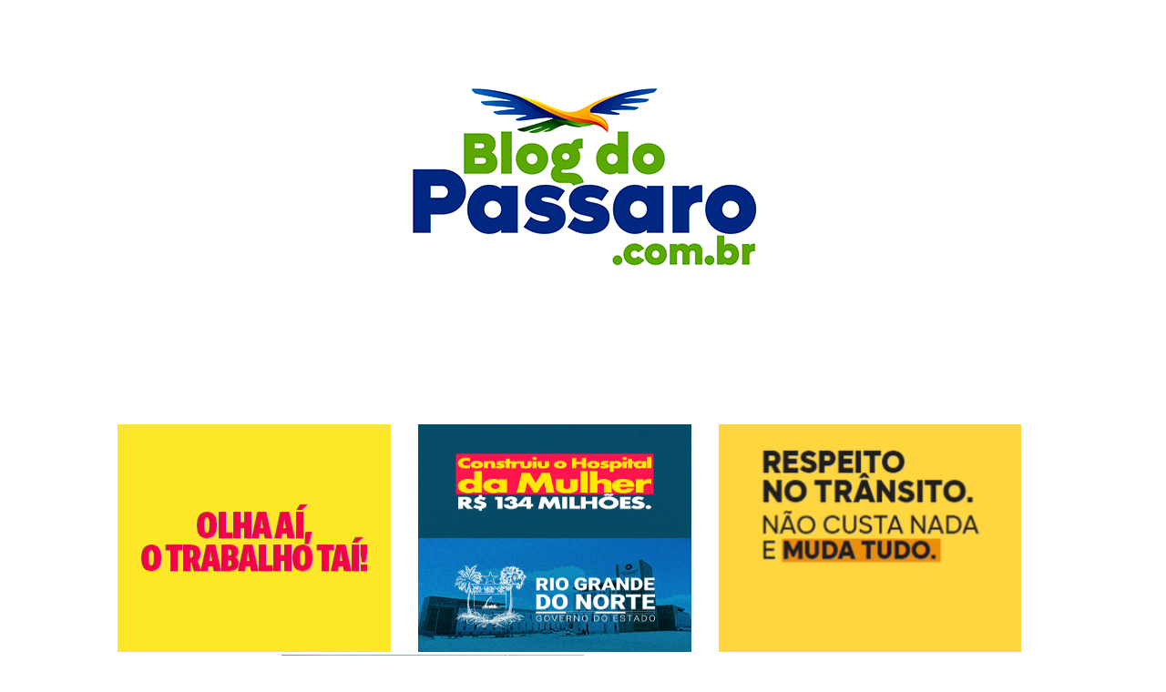

--- FILE ---
content_type: text/html; charset=UTF-8
request_url: https://blogdopassaro.com.br/camara-de-natal-cria-banco-de-dados-de-protecao-da-crianca-e-do-adolescente/
body_size: 59215
content:
<!DOCTYPE html><html lang="pt-BR"><head><script data-no-optimize="1">var litespeed_docref=sessionStorage.getItem("litespeed_docref");litespeed_docref&&(Object.defineProperty(document,"referrer",{get:function(){return litespeed_docref}}),sessionStorage.removeItem("litespeed_docref"));</script> <meta charset="UTF-8" ><meta name="viewport" id="viewport" content="width=device-width, initial-scale=1.0, maximum-scale=5.0, minimum-scale=1.0, user-scalable=yes" /><link rel="pingback" href="https://blogdopassaro.com.br/xmlrpc.php" /><meta property="og:type" content="article" /><meta property="og:image" content="https://blogdopassaro.com.br/wp-content/uploads/2023/08/0a9f75e5bcdfbdd5f1c65f007c49f704-1000x600.jpeg" /><meta name="twitter:image" content="https://blogdopassaro.com.br/wp-content/uploads/2023/08/0a9f75e5bcdfbdd5f1c65f007c49f704-1000x600.jpeg" /><meta property="og:url" content="https://blogdopassaro.com.br/camara-de-natal-cria-banco-de-dados-de-protecao-da-crianca-e-do-adolescente/" /><meta property="og:title" content="Câmara de Natal cria Banco de Dados de Proteção da Criança e do Adolescente" /><meta property="og:description" content="&nbsp; Durante a sessão ordinária desta quarta-feira (23), a Câmara Municipal de Natal aprovou em segunda discussão o Projeto de Lei n° 388/2022 que institui o Plano Municipal Banco de Dados de Proteção da Criança e do Adolescente, mediante cadastro de pedófilos e condenados por sentença transitada em julgado. Apresentado pelo vereador Aroldo Alves (PSDB), [&hellip;]" /><meta name="twitter:card" content="summary_large_image"><meta name="twitter:url" content="https://blogdopassaro.com.br/camara-de-natal-cria-banco-de-dados-de-protecao-da-crianca-e-do-adolescente/"><meta name="twitter:title" content="Câmara de Natal cria Banco de Dados de Proteção da Criança e do Adolescente"><meta name="twitter:description" content="&nbsp; Durante a sessão ordinária desta quarta-feira (23), a Câmara Municipal de Natal aprovou em segunda discussão o Projeto de Lei n° 388/2022 que institui o Plano Municipal Banco de Dados de Proteção da Criança e do Adolescente, mediante cadastro de pedófilos e condenados por sentença transitada em julgado. Apresentado pelo vereador Aroldo Alves (PSDB), [&hellip;]"><title>Câmara de Natal cria Banco de Dados de Proteção da Criança e do Adolescente &#8211; Notícias do Pássaro</title><meta name='robots' content='max-image-preview:large' /><link rel='dns-prefetch' href='//fonts.googleapis.com' /><link rel="alternate" type="application/rss+xml" title="Feed para Notícias do Pássaro &raquo;" href="https://blogdopassaro.com.br/feed/" /><link rel="alternate" type="application/rss+xml" title="Feed de comentários para Notícias do Pássaro &raquo;" href="https://blogdopassaro.com.br/comments/feed/" /><link rel="alternate" title="oEmbed (JSON)" type="application/json+oembed" href="https://blogdopassaro.com.br/wp-json/oembed/1.0/embed?url=https%3A%2F%2Fblogdopassaro.com.br%2Fcamara-de-natal-cria-banco-de-dados-de-protecao-da-crianca-e-do-adolescente%2F" /><link rel="alternate" title="oEmbed (XML)" type="text/xml+oembed" href="https://blogdopassaro.com.br/wp-json/oembed/1.0/embed?url=https%3A%2F%2Fblogdopassaro.com.br%2Fcamara-de-natal-cria-banco-de-dados-de-protecao-da-crianca-e-do-adolescente%2F&#038;format=xml" /><style id='wp-img-auto-sizes-contain-inline-css' type='text/css'>img:is([sizes=auto i],[sizes^="auto," i]){contain-intrinsic-size:3000px 1500px}
/*# sourceURL=wp-img-auto-sizes-contain-inline-css */</style><link data-optimized="2" rel="stylesheet" href="https://blogdopassaro.com.br/wp-content/litespeed/css/69ae56754000ed781e499b83600a73d3.css?ver=a2377" /><style id='global-styles-inline-css' type='text/css'>:root{--wp--preset--aspect-ratio--square: 1;--wp--preset--aspect-ratio--4-3: 4/3;--wp--preset--aspect-ratio--3-4: 3/4;--wp--preset--aspect-ratio--3-2: 3/2;--wp--preset--aspect-ratio--2-3: 2/3;--wp--preset--aspect-ratio--16-9: 16/9;--wp--preset--aspect-ratio--9-16: 9/16;--wp--preset--color--black: #000000;--wp--preset--color--cyan-bluish-gray: #abb8c3;--wp--preset--color--white: #ffffff;--wp--preset--color--pale-pink: #f78da7;--wp--preset--color--vivid-red: #cf2e2e;--wp--preset--color--luminous-vivid-orange: #ff6900;--wp--preset--color--luminous-vivid-amber: #fcb900;--wp--preset--color--light-green-cyan: #7bdcb5;--wp--preset--color--vivid-green-cyan: #00d084;--wp--preset--color--pale-cyan-blue: #8ed1fc;--wp--preset--color--vivid-cyan-blue: #0693e3;--wp--preset--color--vivid-purple: #9b51e0;--wp--preset--gradient--vivid-cyan-blue-to-vivid-purple: linear-gradient(135deg,rgb(6,147,227) 0%,rgb(155,81,224) 100%);--wp--preset--gradient--light-green-cyan-to-vivid-green-cyan: linear-gradient(135deg,rgb(122,220,180) 0%,rgb(0,208,130) 100%);--wp--preset--gradient--luminous-vivid-amber-to-luminous-vivid-orange: linear-gradient(135deg,rgb(252,185,0) 0%,rgb(255,105,0) 100%);--wp--preset--gradient--luminous-vivid-orange-to-vivid-red: linear-gradient(135deg,rgb(255,105,0) 0%,rgb(207,46,46) 100%);--wp--preset--gradient--very-light-gray-to-cyan-bluish-gray: linear-gradient(135deg,rgb(238,238,238) 0%,rgb(169,184,195) 100%);--wp--preset--gradient--cool-to-warm-spectrum: linear-gradient(135deg,rgb(74,234,220) 0%,rgb(151,120,209) 20%,rgb(207,42,186) 40%,rgb(238,44,130) 60%,rgb(251,105,98) 80%,rgb(254,248,76) 100%);--wp--preset--gradient--blush-light-purple: linear-gradient(135deg,rgb(255,206,236) 0%,rgb(152,150,240) 100%);--wp--preset--gradient--blush-bordeaux: linear-gradient(135deg,rgb(254,205,165) 0%,rgb(254,45,45) 50%,rgb(107,0,62) 100%);--wp--preset--gradient--luminous-dusk: linear-gradient(135deg,rgb(255,203,112) 0%,rgb(199,81,192) 50%,rgb(65,88,208) 100%);--wp--preset--gradient--pale-ocean: linear-gradient(135deg,rgb(255,245,203) 0%,rgb(182,227,212) 50%,rgb(51,167,181) 100%);--wp--preset--gradient--electric-grass: linear-gradient(135deg,rgb(202,248,128) 0%,rgb(113,206,126) 100%);--wp--preset--gradient--midnight: linear-gradient(135deg,rgb(2,3,129) 0%,rgb(40,116,252) 100%);--wp--preset--font-size--small: 13px;--wp--preset--font-size--medium: 20px;--wp--preset--font-size--large: 36px;--wp--preset--font-size--x-large: 42px;--wp--preset--spacing--20: 0.44rem;--wp--preset--spacing--30: 0.67rem;--wp--preset--spacing--40: 1rem;--wp--preset--spacing--50: 1.5rem;--wp--preset--spacing--60: 2.25rem;--wp--preset--spacing--70: 3.38rem;--wp--preset--spacing--80: 5.06rem;--wp--preset--shadow--natural: 6px 6px 9px rgba(0, 0, 0, 0.2);--wp--preset--shadow--deep: 12px 12px 50px rgba(0, 0, 0, 0.4);--wp--preset--shadow--sharp: 6px 6px 0px rgba(0, 0, 0, 0.2);--wp--preset--shadow--outlined: 6px 6px 0px -3px rgb(255, 255, 255), 6px 6px rgb(0, 0, 0);--wp--preset--shadow--crisp: 6px 6px 0px rgb(0, 0, 0);}:where(.is-layout-flex){gap: 0.5em;}:where(.is-layout-grid){gap: 0.5em;}body .is-layout-flex{display: flex;}.is-layout-flex{flex-wrap: wrap;align-items: center;}.is-layout-flex > :is(*, div){margin: 0;}body .is-layout-grid{display: grid;}.is-layout-grid > :is(*, div){margin: 0;}:where(.wp-block-columns.is-layout-flex){gap: 2em;}:where(.wp-block-columns.is-layout-grid){gap: 2em;}:where(.wp-block-post-template.is-layout-flex){gap: 1.25em;}:where(.wp-block-post-template.is-layout-grid){gap: 1.25em;}.has-black-color{color: var(--wp--preset--color--black) !important;}.has-cyan-bluish-gray-color{color: var(--wp--preset--color--cyan-bluish-gray) !important;}.has-white-color{color: var(--wp--preset--color--white) !important;}.has-pale-pink-color{color: var(--wp--preset--color--pale-pink) !important;}.has-vivid-red-color{color: var(--wp--preset--color--vivid-red) !important;}.has-luminous-vivid-orange-color{color: var(--wp--preset--color--luminous-vivid-orange) !important;}.has-luminous-vivid-amber-color{color: var(--wp--preset--color--luminous-vivid-amber) !important;}.has-light-green-cyan-color{color: var(--wp--preset--color--light-green-cyan) !important;}.has-vivid-green-cyan-color{color: var(--wp--preset--color--vivid-green-cyan) !important;}.has-pale-cyan-blue-color{color: var(--wp--preset--color--pale-cyan-blue) !important;}.has-vivid-cyan-blue-color{color: var(--wp--preset--color--vivid-cyan-blue) !important;}.has-vivid-purple-color{color: var(--wp--preset--color--vivid-purple) !important;}.has-black-background-color{background-color: var(--wp--preset--color--black) !important;}.has-cyan-bluish-gray-background-color{background-color: var(--wp--preset--color--cyan-bluish-gray) !important;}.has-white-background-color{background-color: var(--wp--preset--color--white) !important;}.has-pale-pink-background-color{background-color: var(--wp--preset--color--pale-pink) !important;}.has-vivid-red-background-color{background-color: var(--wp--preset--color--vivid-red) !important;}.has-luminous-vivid-orange-background-color{background-color: var(--wp--preset--color--luminous-vivid-orange) !important;}.has-luminous-vivid-amber-background-color{background-color: var(--wp--preset--color--luminous-vivid-amber) !important;}.has-light-green-cyan-background-color{background-color: var(--wp--preset--color--light-green-cyan) !important;}.has-vivid-green-cyan-background-color{background-color: var(--wp--preset--color--vivid-green-cyan) !important;}.has-pale-cyan-blue-background-color{background-color: var(--wp--preset--color--pale-cyan-blue) !important;}.has-vivid-cyan-blue-background-color{background-color: var(--wp--preset--color--vivid-cyan-blue) !important;}.has-vivid-purple-background-color{background-color: var(--wp--preset--color--vivid-purple) !important;}.has-black-border-color{border-color: var(--wp--preset--color--black) !important;}.has-cyan-bluish-gray-border-color{border-color: var(--wp--preset--color--cyan-bluish-gray) !important;}.has-white-border-color{border-color: var(--wp--preset--color--white) !important;}.has-pale-pink-border-color{border-color: var(--wp--preset--color--pale-pink) !important;}.has-vivid-red-border-color{border-color: var(--wp--preset--color--vivid-red) !important;}.has-luminous-vivid-orange-border-color{border-color: var(--wp--preset--color--luminous-vivid-orange) !important;}.has-luminous-vivid-amber-border-color{border-color: var(--wp--preset--color--luminous-vivid-amber) !important;}.has-light-green-cyan-border-color{border-color: var(--wp--preset--color--light-green-cyan) !important;}.has-vivid-green-cyan-border-color{border-color: var(--wp--preset--color--vivid-green-cyan) !important;}.has-pale-cyan-blue-border-color{border-color: var(--wp--preset--color--pale-cyan-blue) !important;}.has-vivid-cyan-blue-border-color{border-color: var(--wp--preset--color--vivid-cyan-blue) !important;}.has-vivid-purple-border-color{border-color: var(--wp--preset--color--vivid-purple) !important;}.has-vivid-cyan-blue-to-vivid-purple-gradient-background{background: var(--wp--preset--gradient--vivid-cyan-blue-to-vivid-purple) !important;}.has-light-green-cyan-to-vivid-green-cyan-gradient-background{background: var(--wp--preset--gradient--light-green-cyan-to-vivid-green-cyan) !important;}.has-luminous-vivid-amber-to-luminous-vivid-orange-gradient-background{background: var(--wp--preset--gradient--luminous-vivid-amber-to-luminous-vivid-orange) !important;}.has-luminous-vivid-orange-to-vivid-red-gradient-background{background: var(--wp--preset--gradient--luminous-vivid-orange-to-vivid-red) !important;}.has-very-light-gray-to-cyan-bluish-gray-gradient-background{background: var(--wp--preset--gradient--very-light-gray-to-cyan-bluish-gray) !important;}.has-cool-to-warm-spectrum-gradient-background{background: var(--wp--preset--gradient--cool-to-warm-spectrum) !important;}.has-blush-light-purple-gradient-background{background: var(--wp--preset--gradient--blush-light-purple) !important;}.has-blush-bordeaux-gradient-background{background: var(--wp--preset--gradient--blush-bordeaux) !important;}.has-luminous-dusk-gradient-background{background: var(--wp--preset--gradient--luminous-dusk) !important;}.has-pale-ocean-gradient-background{background: var(--wp--preset--gradient--pale-ocean) !important;}.has-electric-grass-gradient-background{background: var(--wp--preset--gradient--electric-grass) !important;}.has-midnight-gradient-background{background: var(--wp--preset--gradient--midnight) !important;}.has-small-font-size{font-size: var(--wp--preset--font-size--small) !important;}.has-medium-font-size{font-size: var(--wp--preset--font-size--medium) !important;}.has-large-font-size{font-size: var(--wp--preset--font-size--large) !important;}.has-x-large-font-size{font-size: var(--wp--preset--font-size--x-large) !important;}
/*# sourceURL=global-styles-inline-css */</style><style id='classic-theme-styles-inline-css' type='text/css'>/*! This file is auto-generated */
.wp-block-button__link{color:#fff;background-color:#32373c;border-radius:9999px;box-shadow:none;text-decoration:none;padding:calc(.667em + 2px) calc(1.333em + 2px);font-size:1.125em}.wp-block-file__button{background:#32373c;color:#fff;text-decoration:none}
/*# sourceURL=/wp-includes/css/classic-themes.min.css */</style><style id='mvp-custom-style-inline-css' type='text/css'>#mvp-wallpaper {
	background: url() no-repeat 50% 0;
	}

#mvp-foot-copy a {
	color: #77a700;
	}

#mvp-content-main p a,
#mvp-content-main ul a,
#mvp-content-main ol a,
.mvp-post-add-main p a,
.mvp-post-add-main ul a,
.mvp-post-add-main ol a {
	box-shadow: inset 0 -4px 0 #77a700;
	}

#mvp-content-main p a:hover,
#mvp-content-main ul a:hover,
#mvp-content-main ol a:hover,
.mvp-post-add-main p a:hover,
.mvp-post-add-main ul a:hover,
.mvp-post-add-main ol a:hover {
	background: #77a700;
	}

a,
a:visited,
.post-info-name a,
.woocommerce .woocommerce-breadcrumb a {
	color: #002c7f;
	}

#mvp-side-wrap a:hover {
	color: #002c7f;
	}

.mvp-fly-top:hover,
.mvp-vid-box-wrap,
ul.mvp-soc-mob-list li.mvp-soc-mob-com {
	background: #77a700;
	}

nav.mvp-fly-nav-menu ul li.menu-item-has-children:after,
.mvp-feat1-left-wrap span.mvp-cd-cat,
.mvp-widget-feat1-top-story span.mvp-cd-cat,
.mvp-widget-feat2-left-cont span.mvp-cd-cat,
.mvp-widget-dark-feat span.mvp-cd-cat,
.mvp-widget-dark-sub span.mvp-cd-cat,
.mvp-vid-wide-text span.mvp-cd-cat,
.mvp-feat2-top-text span.mvp-cd-cat,
.mvp-feat3-main-story span.mvp-cd-cat,
.mvp-feat3-sub-text span.mvp-cd-cat,
.mvp-feat4-main-text span.mvp-cd-cat,
.woocommerce-message:before,
.woocommerce-info:before,
.woocommerce-message:before {
	color: #77a700;
	}

#searchform input,
.mvp-authors-name {
	border-bottom: 1px solid #77a700;
	}

.mvp-fly-top:hover {
	border-top: 1px solid #77a700;
	border-left: 1px solid #77a700;
	border-bottom: 1px solid #77a700;
	}

.woocommerce .widget_price_filter .ui-slider .ui-slider-handle,
.woocommerce #respond input#submit.alt,
.woocommerce a.button.alt,
.woocommerce button.button.alt,
.woocommerce input.button.alt,
.woocommerce #respond input#submit.alt:hover,
.woocommerce a.button.alt:hover,
.woocommerce button.button.alt:hover,
.woocommerce input.button.alt:hover {
	background-color: #77a700;
	}

.woocommerce-error,
.woocommerce-info,
.woocommerce-message {
	border-top-color: #77a700;
	}

ul.mvp-feat1-list-buts li.active span.mvp-feat1-list-but,
span.mvp-widget-home-title,
span.mvp-post-cat,
span.mvp-feat1-pop-head {
	background: #002c7f;
	}

.woocommerce span.onsale {
	background-color: #002c7f;
	}

.mvp-widget-feat2-side-more-but,
.woocommerce .star-rating span:before,
span.mvp-prev-next-label,
.mvp-cat-date-wrap .sticky {
	color: #002c7f !important;
	}

#mvp-main-nav-top,
#mvp-fly-wrap,
.mvp-soc-mob-right,
#mvp-main-nav-small-cont {
	background: #ffffff;
	}

#mvp-main-nav-small .mvp-fly-but-wrap span,
#mvp-main-nav-small .mvp-search-but-wrap span,
.mvp-nav-top-left .mvp-fly-but-wrap span,
#mvp-fly-wrap .mvp-fly-but-wrap span {
	background: #ffffff;
	}

.mvp-nav-top-right .mvp-nav-search-but,
span.mvp-fly-soc-head,
.mvp-soc-mob-right i,
#mvp-main-nav-small span.mvp-nav-search-but,
#mvp-main-nav-small .mvp-nav-menu ul li a  {
	color: #ffffff;
	}

#mvp-main-nav-small .mvp-nav-menu ul li.menu-item-has-children a:after {
	border-color: #ffffff transparent transparent transparent;
	}

#mvp-nav-top-wrap span.mvp-nav-search-but:hover,
#mvp-main-nav-small span.mvp-nav-search-but:hover {
	color: #77a700;
	}

#mvp-nav-top-wrap .mvp-fly-but-wrap:hover span,
#mvp-main-nav-small .mvp-fly-but-wrap:hover span,
span.mvp-woo-cart-num:hover {
	background: #77a700;
	}

#mvp-main-nav-bot-cont {
	background: #ffffff;
	}

#mvp-nav-bot-wrap .mvp-fly-but-wrap span,
#mvp-nav-bot-wrap .mvp-search-but-wrap span {
	background: #ffffff;
	}

#mvp-nav-bot-wrap span.mvp-nav-search-but,
#mvp-nav-bot-wrap .mvp-nav-menu ul li a {
	color: #ffffff;
	}

#mvp-nav-bot-wrap .mvp-nav-menu ul li.menu-item-has-children a:after {
	border-color: #ffffff transparent transparent transparent;
	}

.mvp-nav-menu ul li:hover a {
	border-bottom: 5px solid #77a700;
	}

#mvp-nav-bot-wrap .mvp-fly-but-wrap:hover span {
	background: #77a700;
	}

#mvp-nav-bot-wrap span.mvp-nav-search-but:hover {
	color: #77a700;
	}

body,
.mvp-feat1-feat-text p,
.mvp-feat2-top-text p,
.mvp-feat3-main-text p,
.mvp-feat3-sub-text p,
#searchform input,
.mvp-author-info-text,
span.mvp-post-excerpt,
.mvp-nav-menu ul li ul.sub-menu li a,
nav.mvp-fly-nav-menu ul li a,
.mvp-ad-label,
span.mvp-feat-caption,
.mvp-post-tags a,
.mvp-post-tags a:visited,
span.mvp-author-box-name a,
#mvp-author-box-text p,
.mvp-post-gallery-text p,
ul.mvp-soc-mob-list li span,
#comments,
h3#reply-title,
h2.comments,
#mvp-foot-copy p,
span.mvp-fly-soc-head,
.mvp-post-tags-header,
span.mvp-prev-next-label,
span.mvp-post-add-link-but,
#mvp-comments-button a,
#mvp-comments-button span.mvp-comment-but-text,
.woocommerce ul.product_list_widget span.product-title,
.woocommerce ul.product_list_widget li a,
.woocommerce #reviews #comments ol.commentlist li .comment-text p.meta,
.woocommerce div.product p.price,
.woocommerce div.product p.price ins,
.woocommerce div.product p.price del,
.woocommerce ul.products li.product .price del,
.woocommerce ul.products li.product .price ins,
.woocommerce ul.products li.product .price,
.woocommerce #respond input#submit,
.woocommerce a.button,
.woocommerce button.button,
.woocommerce input.button,
.woocommerce .widget_price_filter .price_slider_amount .button,
.woocommerce span.onsale,
.woocommerce-review-link,
#woo-content p.woocommerce-result-count,
.woocommerce div.product .woocommerce-tabs ul.tabs li a,
a.mvp-inf-more-but,
span.mvp-cont-read-but,
span.mvp-cd-cat,
span.mvp-cd-date,
.mvp-feat4-main-text p,
span.mvp-woo-cart-num,
span.mvp-widget-home-title2,
.wp-caption,
#mvp-content-main p.wp-caption-text,
.gallery-caption,
.mvp-post-add-main p.wp-caption-text,
#bbpress-forums,
#bbpress-forums p,
.protected-post-form input,
#mvp-feat6-text p {
	font-family: 'Roboto', sans-serif;
	font-display: swap;
	}

.mvp-blog-story-text p,
span.mvp-author-page-desc,
#mvp-404 p,
.mvp-widget-feat1-bot-text p,
.mvp-widget-feat2-left-text p,
.mvp-flex-story-text p,
.mvp-search-text p,
#mvp-content-main p,
.mvp-post-add-main p,
#mvp-content-main ul li,
#mvp-content-main ol li,
.rwp-summary,
.rwp-u-review__comment,
.mvp-feat5-mid-main-text p,
.mvp-feat5-small-main-text p,
#mvp-content-main .wp-block-button__link,
.wp-block-audio figcaption,
.wp-block-video figcaption,
.wp-block-embed figcaption,
.wp-block-verse pre,
pre.wp-block-verse {
	font-family: 'PT Serif', sans-serif;
	font-display: swap;
	}

.mvp-nav-menu ul li a,
#mvp-foot-menu ul li a {
	font-family: 'Oswald', sans-serif;
	font-display: swap;
	}


.mvp-feat1-sub-text h2,
.mvp-feat1-pop-text h2,
.mvp-feat1-list-text h2,
.mvp-widget-feat1-top-text h2,
.mvp-widget-feat1-bot-text h2,
.mvp-widget-dark-feat-text h2,
.mvp-widget-dark-sub-text h2,
.mvp-widget-feat2-left-text h2,
.mvp-widget-feat2-right-text h2,
.mvp-blog-story-text h2,
.mvp-flex-story-text h2,
.mvp-vid-wide-more-text p,
.mvp-prev-next-text p,
.mvp-related-text,
.mvp-post-more-text p,
h2.mvp-authors-latest a,
.mvp-feat2-bot-text h2,
.mvp-feat3-sub-text h2,
.mvp-feat3-main-text h2,
.mvp-feat4-main-text h2,
.mvp-feat5-text h2,
.mvp-feat5-mid-main-text h2,
.mvp-feat5-small-main-text h2,
.mvp-feat5-mid-sub-text h2,
#mvp-feat6-text h2,
.alp-related-posts-wrapper .alp-related-post .post-title {
	font-family: 'Oswald', sans-serif;
	font-display: swap;
	}

.mvp-feat2-top-text h2,
.mvp-feat1-feat-text h2,
h1.mvp-post-title,
h1.mvp-post-title-wide,
.mvp-drop-nav-title h4,
#mvp-content-main blockquote p,
.mvp-post-add-main blockquote p,
#mvp-content-main p.has-large-font-size,
#mvp-404 h1,
#woo-content h1.page-title,
.woocommerce div.product .product_title,
.woocommerce ul.products li.product h3,
.alp-related-posts .current .post-title {
	font-family: 'Oswald', sans-serif;
	font-display: swap;
	}

span.mvp-feat1-pop-head,
.mvp-feat1-pop-text:before,
span.mvp-feat1-list-but,
span.mvp-widget-home-title,
.mvp-widget-feat2-side-more,
span.mvp-post-cat,
span.mvp-page-head,
h1.mvp-author-top-head,
.mvp-authors-name,
#mvp-content-main h1,
#mvp-content-main h2,
#mvp-content-main h3,
#mvp-content-main h4,
#mvp-content-main h5,
#mvp-content-main h6,
.woocommerce .related h2,
.woocommerce div.product .woocommerce-tabs .panel h2,
.woocommerce div.product .product_title,
.mvp-feat5-side-list .mvp-feat1-list-img:after {
	font-family: 'Roboto', sans-serif;
	font-display: swap;
	}

	

	#mvp-main-nav-top {
		background: #fff;
		padding: 15px 0 0;
		}
	#mvp-fly-wrap,
	.mvp-soc-mob-right,
	#mvp-main-nav-small-cont {
		background: #fff;
		}
	#mvp-main-nav-small .mvp-fly-but-wrap span,
	#mvp-main-nav-small .mvp-search-but-wrap span,
	.mvp-nav-top-left .mvp-fly-but-wrap span,
	#mvp-fly-wrap .mvp-fly-but-wrap span {
		background: #000;
		}
	.mvp-nav-top-right .mvp-nav-search-but,
	span.mvp-fly-soc-head,
	.mvp-soc-mob-right i,
	#mvp-main-nav-small span.mvp-nav-search-but,
	#mvp-main-nav-small .mvp-nav-menu ul li a  {
		color: #000;
		}
	#mvp-main-nav-small .mvp-nav-menu ul li.menu-item-has-children a:after {
		border-color: #000 transparent transparent transparent;
		}
	.mvp-feat1-feat-text h2,
	h1.mvp-post-title,
	.mvp-feat2-top-text h2,
	.mvp-feat3-main-text h2,
	#mvp-content-main blockquote p,
	.mvp-post-add-main blockquote p {
		font-family: 'Anton', sans-serif;
		font-weight: 400;
		letter-spacing: normal;
		}
	.mvp-feat1-feat-text h2,
	.mvp-feat2-top-text h2,
	.mvp-feat3-main-text h2 {
		line-height: 1;
		text-transform: uppercase;
		}
		

	span.mvp-nav-soc-but,
	ul.mvp-fly-soc-list li a,
	span.mvp-woo-cart-num {
		background: rgba(0,0,0,.8);
		}
	span.mvp-woo-cart-icon {
		color: rgba(0,0,0,.8);
		}
	nav.mvp-fly-nav-menu ul li,
	nav.mvp-fly-nav-menu ul li ul.sub-menu {
		border-top: 1px solid rgba(0,0,0,.1);
		}
	nav.mvp-fly-nav-menu ul li a {
		color: #000;
		}
	.mvp-drop-nav-title h4 {
		color: #000;
		}
		

	#mvp-leader-wrap {
		position: relative;
		}
	#mvp-site-main {
		margin-top: 0;
		}
	#mvp-leader-wrap {
		top: 0 !important;
		}
		

	.mvp-nav-links {
		display: none;
		}
		

	.single .mvp-post-main-out,
	.single .mvp-post-main-in {
		margin-right: 0 !important;
		}
	#mvp-post-feat-img img {
		width: 100%;
		}
	#mvp-post-content,
	#mvp-post-add-box {
		float: none;
		margin: 0 auto;
		max-width: 750px;
		}
		

	.alp-advert {
		display: none;
	}
	.alp-related-posts-wrapper .alp-related-posts .current {
		margin: 0 0 10px;
	}
		
/*# sourceURL=mvp-custom-style-inline-css */</style> <script type="litespeed/javascript" data-src="https://blogdopassaro.com.br/wp-includes/js/jquery/jquery.min.js" id="jquery-core-js"></script> <link rel="https://api.w.org/" href="https://blogdopassaro.com.br/wp-json/" /><link rel="alternate" title="JSON" type="application/json" href="https://blogdopassaro.com.br/wp-json/wp/v2/posts/36255" /><link rel="EditURI" type="application/rsd+xml" title="RSD" href="https://blogdopassaro.com.br/xmlrpc.php?rsd" /><meta name="generator" content="WordPress 6.9" /><link rel="canonical" href="https://blogdopassaro.com.br/camara-de-natal-cria-banco-de-dados-de-protecao-da-crianca-e-do-adolescente/" /><link rel='shortlink' href='https://blogdopassaro.com.br/?p=36255' /> <script type="litespeed/javascript" data-src="https://www.googletagmanager.com/gtag/js?id=G-ZL38WGC27W"></script> <script type="litespeed/javascript">window.dataLayer=window.dataLayer||[];function gtag(){dataLayer.push(arguments)}
gtag('js',new Date());gtag('config','G-ZL38WGC27W')</script><link rel="icon" href="https://blogdopassaro.com.br/wp-content/uploads/2022/01/cropped-FAVICO-80x80.png" sizes="32x32" /><link rel="icon" href="https://blogdopassaro.com.br/wp-content/uploads/2022/01/cropped-FAVICO-300x300.png" sizes="192x192" /><link rel="apple-touch-icon" href="https://blogdopassaro.com.br/wp-content/uploads/2022/01/cropped-FAVICO-300x300.png" /><meta name="msapplication-TileImage" content="https://blogdopassaro.com.br/wp-content/uploads/2022/01/cropped-FAVICO-300x300.png" /></head><body class="wp-singular post-template-default single single-post postid-36255 single-format-standard wp-embed-responsive wp-theme-zox-news"><div id="mvp-fly-wrap"><div id="mvp-fly-menu-top" class="left relative"><div class="mvp-fly-top-out left relative"><div class="mvp-fly-top-in"><div id="mvp-fly-logo" class="left relative">
<a href="https://blogdopassaro.com.br/"><img data-lazyloaded="1" src="[data-uri]" width="250" height="68" data-src="https://blogdopassaro.com.br/wp-content/uploads/2022/01/MARCA-02.png" alt="Notícias do Pássaro" data-rjs="2" /></a></div></div><div class="mvp-fly-but-wrap mvp-fly-but-menu mvp-fly-but-click">
<span></span>
<span></span>
<span></span>
<span></span></div></div></div><div id="mvp-fly-menu-wrap"><nav class="mvp-fly-nav-menu left relative"><div class="menu"><ul><li class="page_item page-item-407"><a href="https://blogdopassaro.com.br/">Grupo Reviver homenageia vereador Eriko Jácome por emenda que viabiliza serviço de biópsia no combate ao câncer em Natal</a></li><li class="page_item page-item-197"><a href="https://blogdopassaro.com.br/latest-news/">Latest News</a></li><li class="page_item page-item-42263"><a href="https://blogdopassaro.com.br/lula-amplia-apoio-na-camara-e-afasta-possibilidade-de-impeachment/">LULA AMPLIA APOIO NA CÂMARA E AFASTA POSSIBILIDADE DE IMPEACHMENT</a></li><li class="page_item page-item-199"><a href="https://blogdopassaro.com.br/meet-the-team/">Meet The Team</a></li><li class="page_item page-item-39383"><a href="https://blogdopassaro.com.br/minuto-da-camara-municipal-de-natal/">MINUTO DA CÂMARA MUNICIPAL DE NATAL</a></li><li class="page_item page-item-39384"><a href="https://blogdopassaro.com.br/minuto-da-camara-municipal-de-natal-2/">MINUTO DA CÂMARA MUNICIPAL DE NATAL</a></li><li class="page_item page-item-39385"><a href="https://blogdopassaro.com.br/minuto-da-camara-municipal-de-natal-3/">MINUTO DA CÂMARA MUNICIPAL DE NATAL</a></li><li class="page_item page-item-77607"><a href="https://blogdopassaro.com.br/policlinica-regional-do-serido-participa-de-evento-nacional-e-internacional-sobre-planificacao-da-atencao-a-saude-em-brasilia/">Policlínica Regional do Seridó participa de evento nacional e internacional sobre Planificação da Atenção à Saúde, em Brasília</a></li><li class="page_item page-item-69638"><a href="https://blogdopassaro.com.br/rota-22-bolsonaro-come-pastel-em-tangara-e-e-ovacionado-por-multidao-video/">Rota 22: Bolsonaro come pastel em Tangará e é ovacionado por multidão; Vídeo</a></li><li class="page_item page-item-2"><a href="https://blogdopassaro.com.br/sample-page/">Sample Page</a></li><li class="page_item page-item-293"><a href="https://blogdopassaro.com.br/typography/">Typography</a></li></ul></div></nav></div><div id="mvp-fly-soc-wrap">
<span class="mvp-fly-soc-head">Connect with us</span><ul class="mvp-fly-soc-list left relative"></ul></div></div><div id="mvp-site" class="left relative"><div id="mvp-search-wrap"><div id="mvp-search-box"><form method="get" id="searchform" action="https://blogdopassaro.com.br/">
<input type="text" name="s" id="s" value="Search" onfocus='if (this.value == "Search") { this.value = ""; }' onblur='if (this.value == "") { this.value = "Search"; }' />
<input type="hidden" id="searchsubmit" value="Search" /></form></div><div class="mvp-search-but-wrap mvp-search-click">
<span></span>
<span></span></div></div><div id="mvp-site-wall" class="left relative"><div id="mvp-site-main" class="left relative"><header id="mvp-main-head-wrap" class="left relative"><nav id="mvp-main-nav-wrap" class="left relative"><div id="mvp-main-nav-top" class="left relative"><div class="mvp-main-box"><div id="mvp-nav-top-wrap" class="left relative"><div class="mvp-nav-top-right-out left relative"><div class="mvp-nav-top-right-in"><div class="mvp-nav-top-cont left relative"><div class="mvp-nav-top-left-out relative"><div class="mvp-nav-top-left"><div class="mvp-nav-soc-wrap"></div><div class="mvp-fly-but-wrap mvp-fly-but-click left relative">
<span></span>
<span></span>
<span></span>
<span></span></div></div><div class="mvp-nav-top-left-in"><div class="mvp-nav-top-mid left relative" itemscope itemtype="http://schema.org/Organization">
<a class="mvp-nav-logo-reg" itemprop="url" href="https://blogdopassaro.com.br/"><img data-lazyloaded="1" src="[data-uri]" width="500" height="393" itemprop="logo" data-src="https://blogdopassaro.com.br/wp-content/uploads/2022/01/MARCA.png" alt="Notícias do Pássaro" data-rjs="2" /></a>
<a class="mvp-nav-logo-small" href="https://blogdopassaro.com.br/"><img data-lazyloaded="1" src="[data-uri]" width="250" height="68" data-src="https://blogdopassaro.com.br/wp-content/uploads/2022/01/MARCA-02.png" alt="Notícias do Pássaro" data-rjs="2" /></a><h2 class="mvp-logo-title">Notícias do Pássaro</h2><div class="mvp-drop-nav-title left"><h4>Câmara de Natal cria Banco de Dados de Proteção da Criança e do Adolescente</h4></div></div></div></div></div></div><div class="mvp-nav-top-right">
<span class="mvp-nav-search-but fa fa-search fa-2 mvp-search-click"></span></div></div></div></div></div><div id="mvp-main-nav-bot" class="left relative"><div id="mvp-main-nav-bot-cont" class="left"><div class="mvp-main-box"><div id="mvp-nav-bot-wrap" class="left"><div class="mvp-nav-bot-right-out left"><div class="mvp-nav-bot-right-in"><div class="mvp-nav-bot-cont left"><div class="mvp-nav-bot-left-out"><div class="mvp-nav-bot-left left relative"><div class="mvp-fly-but-wrap mvp-fly-but-click left relative">
<span></span>
<span></span>
<span></span>
<span></span></div></div><div class="mvp-nav-bot-left-in"><div class="mvp-nav-menu left"></div></div></div></div></div><div class="mvp-nav-bot-right left relative">
<span class="mvp-nav-search-but fa fa-search fa-2 mvp-search-click"></span></div></div></div></div></div></div></nav></header><div id="mvp-main-body-wrap" class="left relative"><article id="mvp-article-wrap" itemscope itemtype="http://schema.org/NewsArticle"><div class='code-block code-block-1' style='margin: 8px 0; clear: both;'><div style="text-align: center;"><video height="250" style="margin-right:30px; max-height: 250px;" autoplay loop muted>
<source src="https://blogdopassaro.com.br/wp-content/uploads/2025/05/vid-20250530-wa24691.mp4" type="video/mp4">
Your browser does not support the video tag.</video><img data-lazyloaded="1" src="[data-uri]" width="300" height="300" data-src="https://blogdopassaro.com.br/wp-content/uploads/2025/10/01-saude-300x300px-1.gif" style="margin-right:30px; max-height: 250px;" /><video width="" height="250" style="margin-right:30px; max-height: 250px;" autoplay loop muted>
<source src="https://blogdopassaro.com.br/wp-content/uploads/2025/05/vid-20250508-wa1569.mp4" type="video/mp4">
Your browser does not support the video tag.</video><video height="250" autoplay loop muted>
<source src="https://blogdopassaro.com.br/wp-content/uploads/2025/07/vid-20250728-wa6647.mp4" type="video/mp4">
Your browser does not support the video tag.</video><img data-lazyloaded="1" src="[data-uri]" width="300" height="250" data-src="https://blogdopassaro.com.br/wp-content/uploads/2025/06/300x250-adolescencia-1.png" style="margin-right:30px; max-height: 250px;" /><img data-lazyloaded="1" src="[data-uri]" width="615" height="132" data-src="https://blogdopassaro.com.br/wp-content/uploads/2026/01/banner-iptu-1400x300px.gif" style="margin-right:30px; max-height: 250px;" />
<img data-lazyloaded="1" src="[data-uri]" width="750" height="200" data-src="https://blogdopassaro.com.br/wp-content/uploads/2026/01/banner-natalemnatal-750x200px.gif" style="margin-right:30px; max-height: 250px; margin-top: 15px;" /></div></div><meta itemscope itemprop="mainEntityOfPage"  itemType="https://schema.org/WebPage" itemid="https://blogdopassaro.com.br/camara-de-natal-cria-banco-de-dados-de-protecao-da-crianca-e-do-adolescente/"/><div id="mvp-article-cont" class="left relative"><div class="mvp-main-box"><div id="mvp-post-main" class="left relative"><div class="mvp-post-main-out left relative"><div class="mvp-post-main-in"><div id="mvp-post-content" class="left relative"><header id="mvp-post-head" class="left relative"><h3 class="mvp-post-cat left relative"><a class="mvp-post-cat-link" href="https://blogdopassaro.com.br/category/destaques/"><span class="mvp-post-cat left">DESTAQUE</span></a></h3><h1 class="mvp-post-title left entry-title" itemprop="headline">Câmara de Natal cria Banco de Dados de Proteção da Criança e do Adolescente</h1><div class="mvp-author-info-wrap left relative"><div class="mvp-author-info-thumb left relative">
<img data-lazyloaded="1" src="[data-uri]" alt='' data-src='https://blogdopassaro.com.br/wp-content/litespeed/avatar/238394080c93d6b2f9c392bcd782acaf.jpg?ver=1769201996' data-srcset='https://blogdopassaro.com.br/wp-content/litespeed/avatar/61c2f8113f0c9e26f467f7dc5f2ca18e.jpg?ver=1769201996 2x' class='avatar avatar-46 photo' height='46' width='46' decoding='async'/></div><div class="mvp-author-info-text left relative"><div class="mvp-author-info-date left relative"><p></span><p>Publicado em</p> <span class="mvp-post-date updated"><time class="post-date updated" itemprop="datePublished" datetime="2023-08-25">25/08/2023 12:15</time></span><meta itemprop="dateModified" content="2023-08-25"/></div><div class="mvp-author-info-name left relative" itemprop="author" itemscope itemtype="https://schema.org/Person"><p>por</p> <span class="author-name vcard fn author" itemprop="name"><a href="https://blogdopassaro.com.br/author/passaro/" title="Posts de Redação do blog" rel="author">Redação do blog</a></span></div></div></div></header><div id="mvp-post-feat-img" class="left relative mvp-post-feat-img-wide2" itemprop="image" itemscope itemtype="https://schema.org/ImageObject">
<img data-lazyloaded="1" src="[data-uri]" width="1600" height="1066" data-src="https://blogdopassaro.com.br/wp-content/uploads/2023/08/0a9f75e5bcdfbdd5f1c65f007c49f704.jpeg" class="attachment- size- wp-post-image" alt="" decoding="async" fetchpriority="high" data-srcset="https://blogdopassaro.com.br/wp-content/uploads/2023/08/0a9f75e5bcdfbdd5f1c65f007c49f704.jpeg 1600w, https://blogdopassaro.com.br/wp-content/uploads/2023/08/0a9f75e5bcdfbdd5f1c65f007c49f704-300x200.jpeg 300w, https://blogdopassaro.com.br/wp-content/uploads/2023/08/0a9f75e5bcdfbdd5f1c65f007c49f704-1024x682.jpeg 1024w, https://blogdopassaro.com.br/wp-content/uploads/2023/08/0a9f75e5bcdfbdd5f1c65f007c49f704-768x512.jpeg 768w, https://blogdopassaro.com.br/wp-content/uploads/2023/08/0a9f75e5bcdfbdd5f1c65f007c49f704-1536x1023.jpeg 1536w" data-sizes="(max-width: 1600px) 100vw, 1600px" /><meta itemprop="url" content="https://blogdopassaro.com.br/wp-content/uploads/2023/08/0a9f75e5bcdfbdd5f1c65f007c49f704-1000x600.jpeg"><meta itemprop="width" content="1000"><meta itemprop="height" content="600"></div><div id="mvp-content-wrap" class="left relative"><div class="mvp-post-soc-out right relative"><div class="mvp-post-soc-wrap left relative"><ul class="mvp-post-soc-list left relative">
<a href="#" onclick="window.open('http://www.facebook.com/sharer.php?u=https://blogdopassaro.com.br/camara-de-natal-cria-banco-de-dados-de-protecao-da-crianca-e-do-adolescente/&amp;t=Câmara de Natal cria Banco de Dados de Proteção da Criança e do Adolescente', 'facebookShare', 'width=626,height=436'); return false;" title="Share on Facebook"><li class="mvp-post-soc-fb">
<i class="fab fa-facebook-f" aria-hidden="true"></i></li>
</a>
<a href="#" onclick="window.open('http://twitter.com/intent/tweet?text=Câmara de Natal cria Banco de Dados de Proteção da Criança e do Adolescente -&amp;url=https://blogdopassaro.com.br/camara-de-natal-cria-banco-de-dados-de-protecao-da-crianca-e-do-adolescente/', 'twitterShare', 'width=626,height=436'); return false;" title="Tweet This Post"><li class="mvp-post-soc-twit">
<i class="fab fa-twitter" aria-hidden="true"></i></li>
</a>
<a href="#" onclick="window.open('http://pinterest.com/pin/create/button/?url=https://blogdopassaro.com.br/camara-de-natal-cria-banco-de-dados-de-protecao-da-crianca-e-do-adolescente/&amp;media=https://blogdopassaro.com.br/wp-content/uploads/2023/08/0a9f75e5bcdfbdd5f1c65f007c49f704-1000x600.jpeg&amp;description=Câmara de Natal cria Banco de Dados de Proteção da Criança e do Adolescente', 'pinterestShare', 'width=750,height=350'); return false;" title="Pin This Post"><li class="mvp-post-soc-pin">
<i class="fab fa-pinterest-p" aria-hidden="true"></i></li>
</a>
<a href="mailto:?subject=Câmara de Natal cria Banco de Dados de Proteção da Criança e do Adolescente&amp;BODY=I found this article interesting and thought of sharing it with you. Check it out: https://blogdopassaro.com.br/camara-de-natal-cria-banco-de-dados-de-protecao-da-crianca-e-do-adolescente/"><li class="mvp-post-soc-email">
<i class="fa fa-envelope" aria-hidden="true"></i></li>
</a></ul></div><div id="mvp-soc-mob-wrap"><div class="mvp-soc-mob-out left relative"><div class="mvp-soc-mob-in"><div class="mvp-soc-mob-left left relative"><ul class="mvp-soc-mob-list left relative">
<a href="#" onclick="window.open('http://www.facebook.com/sharer.php?u=https://blogdopassaro.com.br/camara-de-natal-cria-banco-de-dados-de-protecao-da-crianca-e-do-adolescente/&amp;t=Câmara de Natal cria Banco de Dados de Proteção da Criança e do Adolescente', 'facebookShare', 'width=626,height=436'); return false;" title="Share on Facebook"><li class="mvp-soc-mob-fb">
<i class="fab fa-facebook-f" aria-hidden="true"></i><span class="mvp-soc-mob-fb">Share</span></li>
</a>
<a href="#" onclick="window.open('http://twitter.com/share?text=Câmara de Natal cria Banco de Dados de Proteção da Criança e do Adolescente -&amp;url=https://blogdopassaro.com.br/camara-de-natal-cria-banco-de-dados-de-protecao-da-crianca-e-do-adolescente/', 'twitterShare', 'width=626,height=436'); return false;" title="Tweet This Post"><li class="mvp-soc-mob-twit">
<i class="fab fa-twitter" aria-hidden="true"></i><span class="mvp-soc-mob-fb">Tweet</span></li>
</a>
<a href="#" onclick="window.open('http://pinterest.com/pin/create/button/?url=https://blogdopassaro.com.br/camara-de-natal-cria-banco-de-dados-de-protecao-da-crianca-e-do-adolescente/&amp;media=https://blogdopassaro.com.br/wp-content/uploads/2023/08/0a9f75e5bcdfbdd5f1c65f007c49f704-1000x600.jpeg&amp;description=Câmara de Natal cria Banco de Dados de Proteção da Criança e do Adolescente', 'pinterestShare', 'width=750,height=350'); return false;" title="Pin This Post"><li class="mvp-soc-mob-pin">
<i class="fab fa-pinterest-p" aria-hidden="true"></i></li>
</a>
<a href="whatsapp://send?text=Câmara de Natal cria Banco de Dados de Proteção da Criança e do Adolescente https://blogdopassaro.com.br/camara-de-natal-cria-banco-de-dados-de-protecao-da-crianca-e-do-adolescente/"><div class="whatsapp-share"><span class="whatsapp-but1"><li class="mvp-soc-mob-what">
<i class="fab fa-whatsapp" aria-hidden="true"></i></li>
</a>
<a href="mailto:?subject=Câmara de Natal cria Banco de Dados de Proteção da Criança e do Adolescente&amp;BODY=I found this article interesting and thought of sharing it with you. Check it out: https://blogdopassaro.com.br/camara-de-natal-cria-banco-de-dados-de-protecao-da-crianca-e-do-adolescente/"><li class="mvp-soc-mob-email">
<i class="fa fa-envelope" aria-hidden="true"></i></li>
</a></ul></div></div><div class="mvp-soc-mob-right left relative">
<i class="fa fa-ellipsis-h" aria-hidden="true"></i></div></div></div><div class="mvp-post-soc-in"><div id="mvp-content-body" class="left relative"><div id="mvp-content-body-top" class="left relative"><div id="mvp-content-main" class="left relative"><header><div class="container"><div class="row"><div class="col-sm-12"><div class="barrinha-azul-clara"><p>&nbsp;</p></div></div></div></div></header><section class="interna"><div class="container"><div class="row"><div class="col-sm-12"><div class="conteudo conteudo-interna"><figure class="foto-noticia"></figure><p>Durante a sessão ordinária desta quarta-feira (23), a Câmara Municipal de Natal aprovou em segunda discussão o Projeto de Lei n° 388/2022 que institui o Plano Municipal Banco de Dados de Proteção da Criança e do Adolescente, mediante cadastro de pedófilos e condenados por sentença transitada em julgado. Apresentado pelo vereador Aroldo Alves (PSDB), o texto segue agora para sanção ou veto do Executivo.</p><p>&#8220;O Banco de Dados ficará sob a responsabilidade da Secretaria Municipal de Segurança Pública que também será responsável pela criação, atualização, divulgação e acesso da informação, observados os limites e critérios desta lei. O cadastro deverá conter dados pessoais, idade, foto e endereço do pedófilo, além de relato das circunstâncias do ato criminoso praticado. Todos os dados serão disponibilizados por sistema, mediante acesso restrito, controlado e identificado, às Polícias e Delegacias Especializadas, Ministério Público, Poder Judiciário e demais autoridades&#8221;, explicou Aroldo Alves.</p><p>Também em segunda discussão, recebeu parecer favorável o Projeto de Lei n° 442/2021, de autoria do vereador Tércio Tinoco (União Brasil) e subscrito pelo vereador Zé Humberto (PP), que estabelece o “Laudo Social”, para fixar prazo indeterminado de validade para o laudo médico pericial que ateste deficiência irreversível. A iniciativa visa garantir benefícios destinados às pessoas com deficiência, previstos nas legislações federal, estadual e/ou municipal.</p><p>&#8220;Em Natal, muitas pessoas se encontram em estado clínico degenerativo e/ou se incluem em quadros irreversíveis, desta forma, o projeto em curso tenta amenizar, através deste, o inconveniente transtorno causado pela renovação anual e presencial que necessitam de comprovação da sua deficiência. Trata-se de resguardar os direitos e a dignidade humana das pessoas com deficiências&#8221;, defendeu Zé Humberto.</p><p>Mais três matérias foram acatadas em segunda discussão: PL 302/2019, do vereador Chagas Catarino (PSDB), sobre a dispensa de revista dos portadores de próteses metálicas, por portas magnéticas ou dispositivos de segurança no município, PL 488/2022, do vereador Luciano Nascimento (PTB), que institui a semana de incentivo à doação de cabelos às pessoas carentes em tratamento de câncer, e o PL 265/2023, do vereador Milklei Leite (PV), que institui e inclui no Calendário Oficial de Eventos do Município de Natal, a Semana da Paz.</p><p>O plenário ainda apreciou quatro vetos do Executivo a projetos de lei do Legislativo. Três foram mantidos: veto parcial ao PL 345/2020, de autoria do vereador Preto Aquino (PSD), que institui o Programa Municipal Adote um Ponto de Ônibus, veto integral ao PL 406/2021, de autoria do vereador Professor Robério Paulino (PSOL), que dispõe sobre o sistema de transparência de vagas do quadro de profissionais da rede de educação municipal, e o veto parcial ao PL 420/2020, de autoria da ex-vereadora Divaneide Basílio, em que &#8220;Institui o Programa TransCidadania Karla Monique, destinado à promoção da cidadania de travestis e transexuais em situação de vulnerabilidade social. Foi derrubado o veto integral aplicado ao PL 021/2019, de autoria do vereador Kleber Fernandes (PSDB), sobre a obrigatoriedade da permanência de monitores nos estabelecimentos comerciais que disponibilizam brinquedoteca para crianças 18h</p></div></div></div></div></section></div><div id="mvp-content-bot" class="left"><div class="mvp-post-tags">
<span class="mvp-post-tags-header">Tópicos relacionados:</span><span itemprop="keywords"></span></div><div class="posts-nav-link"></div><div id="mvp-prev-next-wrap" class="left relative"><div class="mvp-next-post-wrap right relative">
<a href="https://blogdopassaro.com.br/no-dia-do-feirante-prefeitura-reconhece-contribuicao-para-a-economia-potiguar/" rel="bookmark"><div class="mvp-prev-next-cont left relative"><div class="mvp-next-cont-out left relative"><div class="mvp-next-cont-in"><div class="mvp-prev-next-text left relative">
<span class="mvp-prev-next-label left relative">Próxima</span><p>No dia do Feirante, Prefeitura reconhece contribuição para a economia potiguar</p></div></div>
<span class="mvp-next-arr fa fa-chevron-right right"></span></div></div>
</a></div><div class="mvp-prev-post-wrap left relative">
<a href="https://blogdopassaro.com.br/deputados-estaduais-acompanham-entrega-de-150-viaturas-para-area-de-seguranca/" rel="bookmark"><div class="mvp-prev-next-cont left relative"><div class="mvp-prev-cont-out right relative">
<span class="mvp-prev-arr fa fa-chevron-left left"></span><div class="mvp-prev-cont-in"><div class="mvp-prev-next-text left relative">
<span class="mvp-prev-next-label left relative">Anterior</span><p>Deputados estaduais acompanham entrega de 150 viaturas para área de segurança</p></div></div></div></div>
</a></div></div><div class="mvp-org-wrap" itemprop="publisher" itemscope itemtype="https://schema.org/Organization"><div class="mvp-org-logo" itemprop="logo" itemscope itemtype="https://schema.org/ImageObject">
<img data-lazyloaded="1" src="[data-uri]" width="500" height="393" data-src="https://blogdopassaro.com.br/wp-content/uploads/2022/01/MARCA.png"/><meta itemprop="url" content="https://blogdopassaro.com.br/wp-content/uploads/2022/01/MARCA.png"></div><meta itemprop="name" content="Notícias do Pássaro"></div></div></div><div class="mvp-cont-read-wrap"><div id="mvp-related-posts" class="left relative"><h4 class="mvp-widget-home-title">
<span class="mvp-widget-home-title">Você pode gostar</span></h4></div></div></div></div></div></div><div id="mvp-post-add-box"><div id="mvp-post-add-wrap" class="left relative"><div class="mvp-post-add-story left relative"><div class="mvp-post-add-head left relative"><h3 class="mvp-post-cat left relative"><a class="mvp-post-cat-link" href="https://blogdopassaro.com.br/category/destaques/"><span class="mvp-post-cat left">DESTAQUE</span></a></h3><h1 class="mvp-post-title left">Justiça suspende cobrança de precatório e libera convênio de R$ 698,5 mil para Caicó</h1><div class="mvp-author-info-wrap left relative"><div class="mvp-author-info-thumb left relative">
<img data-lazyloaded="1" src="[data-uri]" alt='' data-src='https://blogdopassaro.com.br/wp-content/litespeed/avatar/238394080c93d6b2f9c392bcd782acaf.jpg?ver=1769201996' data-srcset='https://blogdopassaro.com.br/wp-content/litespeed/avatar/61c2f8113f0c9e26f467f7dc5f2ca18e.jpg?ver=1769201996 2x' class='avatar avatar-46 photo' height='46' width='46' decoding='async'/></div><div class="mvp-author-info-text left relative"><div class="mvp-author-info-date left relative"><p>Publicado</p> <span class="mvp-post-date">6 horas atrás</span><p>em</p> <span class="mvp-post-date">janeiro 26, 2026</span></div><div class="mvp-author-info-name left relative"><p>por</p> <span class="author-name vcard fn author" itemprop="name"><a href="https://blogdopassaro.com.br/author/passaro/" title="Posts de Redação do blog" rel="author">Redação do blog</a></span></div></div></div></div><div class="mvp-post-add-body left relative"><div class="mvp-post-add-img left relative">
<img data-lazyloaded="1" src="[data-uri]" width="600" height="380" data-src="https://blogdopassaro.com.br/wp-content/uploads/2026/01/img-0429-e1769430980345.jpeg" class="attachment- size- wp-post-image" alt="" decoding="async" loading="lazy" data-srcset="https://blogdopassaro.com.br/wp-content/uploads/2026/01/img-0429-e1769430980345.jpeg 600w, https://blogdopassaro.com.br/wp-content/uploads/2026/01/img-0429-e1769430980345-300x190.jpeg 300w" data-sizes="auto, (max-width: 600px) 100vw, 600px" /></div><div class="mvp-post-add-cont left relative"><div class="mvp-post-add-main right relative"><div class="elementor-element elementor-element-114184e elementor-widget elementor-widget-theme-post-featured-image elementor-widget-image" data-id="114184e" data-element_type="widget" data-widget_type="theme-post-featured-image.default"><div class="elementor-widget-container"></div></div><div class="elementor-element elementor-element-93d90b8 elementor-widget elementor-widget-post-info" data-id="93d90b8" data-element_type="widget" data-widget_type="post-info.default"><div class="elementor-widget-container"><p>&nbsp;</p></div></div><div class="elementor-element elementor-element-a1abd53 elementor-widget-divider--view-line elementor-widget elementor-widget-divider" data-id="a1abd53" data-element_type="widget" data-widget_type="divider.default"><div class="elementor-widget-container"><div class="elementor-divider"></div></div></div><div class="elementor-element elementor-element-7041bb9 elementor-widget elementor-widget-theme-post-content" data-id="7041bb9" data-element_type="widget" data-widget_type="theme-post-content.default"><div class="elementor-widget-container"><p>A Secretaria Nacional de Políticas de Turismo deve se abster de exigir do Município de Caicó o adimplemento de precatório vencido.</p><p>Essa foi a decisão liminar proferida pelo Juiz Federal Caio Diniz Fonseca, que atua na 9ª Vara, Subseção de Caicó. Ele proferiu a determinação no processo judicial em que a Prefeitura caicoense aponta que embora tendo sido emitida nota de empenho no valor de R$ 698.500, não havia sido disponibilizado para assinatura o convênio.</p><p>Inclusive os valores, informou o Executivo, serão destinados para o carnaval 2026.</p><p>Nos autos, a Secretaria Nacional de Turismo se manifestou que não poderia celebrar convênio pela existência de um precatório vencido. Mas o argumento não prosperou.</p><p>“Na visão deste juízo, não se mostra razoável condicionar a celebração de tão importante convênio à imediata adimplência do Município de Caicó/RN em relação a um precatório específico, mormente ao se considerar que toda a sistemática de pagamento passou por recentes mudanças, as quais, inclusive, preveem a divisão dos aportes realizados pela edilidade entre os tribunais com base na proporção da dívida perante cada um deles”, escreveu o Juiz Federal Caio Diniz.</p><p>Ele observou ainda que o Município de Caicó repassou 1% da sua receita corrente líquida apurada no ano de 2024 para o pagamento de precatórios no ano de 2025, cumprindo a obrigação constitucional. O magistrado disse que é razoável o afastamento da exigência do Ministério do Turismo (relativa à situação de adimplência no pagamento do precatório), para que seja celebrado o convênio e repassados dos valores, já empenhados, que auxiliarão na infraestrutura do Carnaval de 2026.</p><p>“Não se está, com a presente decisão, estimulando a inadimplência do município no pagamento de obrigações judiciais, mas apenas se flexibilizando a exigência imediata do valor diante de situação excepcional – proximidade do maior evento da edilidade, cuja realização depende do repasse dos recursos federais, tendo este juízo, inclusive, tomado a cautela de colher dos representantes da edilidade o compromisso destes em resolver a inadimplência”, ressaltou o Juiz Federal Caio Diniz</p></div></div></div><div class="mvp-post-add-link">
<a href="https://blogdopassaro.com.br/justica-suspende-cobranca-de-precatorio-e-libera-convenio-de-r-6985-mil-para-caico/" rel="bookmark"><span class="mvp-post-add-link-but">Continue lendo</span></a></div></div></div></div><div class="mvp-post-add-story left relative"><div class="mvp-post-add-head left relative"><h3 class="mvp-post-cat left relative"><a class="mvp-post-cat-link" href="https://blogdopassaro.com.br/category/destaques/"><span class="mvp-post-cat left">DESTAQUE</span></a></h3><h1 class="mvp-post-title left">Justiça decreta prisão preventiva do cantor João Lima por agressões a esposa</h1><div class="mvp-author-info-wrap left relative"><div class="mvp-author-info-thumb left relative">
<img data-lazyloaded="1" src="[data-uri]" alt='' data-src='https://blogdopassaro.com.br/wp-content/litespeed/avatar/238394080c93d6b2f9c392bcd782acaf.jpg?ver=1769201996' data-srcset='https://blogdopassaro.com.br/wp-content/litespeed/avatar/61c2f8113f0c9e26f467f7dc5f2ca18e.jpg?ver=1769201996 2x' class='avatar avatar-46 photo' height='46' width='46' loading='lazy' decoding='async'/></div><div class="mvp-author-info-text left relative"><div class="mvp-author-info-date left relative"><p>Publicado</p> <span class="mvp-post-date">9 horas atrás</span><p>em</p> <span class="mvp-post-date">janeiro 26, 2026</span></div><div class="mvp-author-info-name left relative"><p>por</p> <span class="author-name vcard fn author" itemprop="name"><a href="https://blogdopassaro.com.br/author/passaro/" title="Posts de Redação do blog" rel="author">Redação do blog</a></span></div></div></div></div><div class="mvp-post-add-body left relative"><div class="mvp-post-add-img left relative">
<img data-lazyloaded="1" src="[data-uri]" width="984" height="554" data-src="https://blogdopassaro.com.br/wp-content/uploads/2026/01/joao-lima-agressaojpg.webp" class="attachment- size- wp-post-image" alt="" decoding="async" loading="lazy" data-srcset="https://blogdopassaro.com.br/wp-content/uploads/2026/01/joao-lima-agressaojpg.webp 984w, https://blogdopassaro.com.br/wp-content/uploads/2026/01/joao-lima-agressaojpg-300x169.webp 300w, https://blogdopassaro.com.br/wp-content/uploads/2026/01/joao-lima-agressaojpg-768x432.webp 768w" data-sizes="auto, (max-width: 984px) 100vw, 984px" /></div><div class="mvp-post-add-cont left relative"><div class="mvp-post-add-main right relative"><header class="elementor elementor-293885 elementor-location-header" data-elementor-type="header" data-elementor-id="293885" data-elementor-post-type="elementor_library"><section class="elementor-section elementor-top-section elementor-element elementor-element-9869287 elementor-hidden-desktop elementor-section-boxed elementor-section-height-default elementor-section-height-default" data-id="9869287" data-element_type="section"><div class="elementor-container elementor-column-gap-no"><div class="elementor-column elementor-col-100 elementor-top-column elementor-element elementor-element-c27b8dc" data-id="c27b8dc" data-element_type="column"><div class="elementor-widget-wrap elementor-element-populated"><div class="elementor-element elementor-element-d1cfb12 elementor-hidden-desktop elementor-hidden-tablet elementor-widget elementor-widget-html" data-id="d1cfb12" data-element_type="widget" data-widget_type="html.default"><div class="elementor-widget-container"><div class="code-block code-block-5"><p>&nbsp;</p><div id="aswift_1_host"><div class="goog-rtopics" tabindex="0" aria-label="Estes são tópicos relacionados com o artigo que podem ser do seu interesse"></div></div><p>&nbsp;</p></div></div></div></div></div></div></section></header><div class="elementor elementor-294062 elementor-location-single post-413360 post type-post status-publish format-standard has-post-thumbnail hentry category-paraiba" data-elementor-type="single-page" data-elementor-id="294062" data-elementor-post-type="elementor_library"><section class="elementor-section elementor-top-section elementor-element elementor-element-55299a5 elementor-section-boxed elementor-section-height-default elementor-section-height-default" data-id="55299a5" data-element_type="section"><div class="elementor-container elementor-column-gap-default"><div class="elementor-column elementor-col-66 elementor-top-column elementor-element elementor-element-56237a1" data-id="56237a1" data-element_type="column"><div class="elementor-widget-wrap elementor-element-populated"><div class="elementor-element elementor-element-8de7d18 elementor-widget elementor-widget-theme-post-content" data-id="8de7d18" data-element_type="widget" data-widget_type="theme-post-content.default"><div class="elementor-widget-container"><p class=" content-text__container " data-track-category="Link no Texto" data-track-links=""><strong><a href="https://g1.globo.com/pb/paraiba/noticia/2026/01/25/justica-decreta-prisao-preventiva-do-cantor-joao-lima-por-agressoes-a-esposa.ghtml" target="_blank" rel="noopener">Por g1 PB</a></strong> — A Justiça decretou na tarde deste domingo (25) a prisão preventiva do cantor João Lima, investigado por violência doméstica contra a esposa. O caso repercutiu em todo o Brasil no sábado (24), <a class="" href="https://g1.globo.com/pb/paraiba/noticia/2026/01/24/imagens-de-cameras-mostram-agressoes-do-cantor-paraibano-joao-lima-contra-a-esposa.ghtml">após a divulgação de vídeos em que o João Lima aparece agredindo a mulher</a>. Uma medida protetiva também foi concedida à vítima, que denunciou as agressões à Polícia Civil.</p><p class=" content-text__container " data-track-category="Link no Texto" data-track-links=""><strong>LEIA TAMBÉM:</strong></p><p class=" content-text__container " data-track-category="Link no Texto" data-track-links="">O <strong>g1 </strong>tentou entrar em contato com os advogados da defesa de João Lima, mas até a publicação desta reportagem, não obteve resposta.</p><p class=" content-text__container " data-track-category="Link no Texto" data-track-links="">O mandado de prisão preventiva foi expedido pelo plantão judiciário do Tribunal de Justiça da Paraíba (TJPB), com decisão assinada pelo juiz Bruno César Azevedo Isidro. De acordo com a decisão, a medida visa garantir a ordem pública.</p><p class=" content-text__container " data-track-category="Link no Texto" data-track-links="">Segundo o texto da decisão, consta nos autos do processo que as agressões foram no dia 18 de janeiro, quando ele “teria agredido a vítima com socos, apertos na mandíbula e amordaçamento para silenciar seus gritos”. Na ocasião, ele ainda teria entregado uma faca para a vítima mandando que a mesma se matasse.</p><p class=" content-text__container " data-track-category="Link no Texto" data-track-links="">Três dias depois, o cantor teria ido até a casa da mãe da vítima e a ameaçado novamente, dizendo que iria “acabar com a vida dela, caso não reatasse o relacionamento e que, se ela tivesse outro relacionamento, iria matar ambos”.</p><p class=" content-text__container " data-track-category="Link no Texto" data-track-links=""><a class="" href="https://www.whatsapp.com/channel/0029VbBE2LlIyPtT9E3A5Q1V" target="_blank" rel="noopener"><img data-lazyloaded="1" src="[data-uri]" decoding="async" class="emoji" role="img" draggable="false" data-src="https://s.w.org/images/core/emoji/17.0.2/svg/2705.svg" alt="✅" /> Clique aqui para seguir o canal do g1 PB no WhatsApp</a></p><p class=" content-text__container " data-track-category="Link no Texto" data-track-links="">Além do mandado de prisão, uma medida protetiva em favor da vítima das agressões, a esposa de João Lima, também foi expedida. O cantor está proibido de se aproximar da esposa e de frequentar a casa onde morava bem como manter contato com ela ou com familiares dela.</p><p class=" content-text__container " data-track-category="Link no Texto" data-track-links="">A medida protetiva determina uma distância mínima de 300 metros de João Lima da esposa. Ele também está proibido de frequentar determinados lugares, como shoppings e academias, a fim de preservar a integridade da vítima e evitar que a mesma o encontre.</p><p class=" content-text__container " data-track-category="Link no Texto" data-track-links="">O<strong> g1</strong> entrou em contato com a defesa do cantor João Lima, mas não obteve retorno até a última atualização desta reportagem.</p><p class=" content-text__container " data-track-category="Link no Texto" data-track-links="">A Polícia Civil investiga o cantor paraibano João Lima por violência doméstica contra a esposa, após vídeos divulgados em redes sociais mostrarem agressões. A vítima registrou Boletim de Ocorrência na Delegacia Especializada de Atendimento à Mulher de <a class="" href="https://g1.globo.com/pb/paraiba/cidade/joao-pessoa/">João Pessoa</a>.</p><p class=" content-text__container " data-track-category="Link no Texto" data-track-links="">A advogada da vítima, Dayane Carvalho, afirmou que as agressões começaram durante a lua de mel do casal, em novembro de 2025. A defesa afirma que, antes do casamento, não houve episódios de violência durante os dois anos de namoro. Câmeras internas da casa do casal registraram algumas agressões.</p><p class=" content-text__container " data-track-category="Link no Texto" data-track-links="">A defesa da vítima também informou que, em um dos episódios registrados, o casal estava separado, após a vítima pedir um tempo no relacionamento. Nesse período, ela voltou a morar com os pais e ainda não havia contado sobre as agressões.</p><p class=" content-text__container " data-track-category="Link no Texto" data-track-links=""><a class="" href="https://g1.globo.com/pb/paraiba/noticia/2026/01/25/medica-esposa-do-cantor-joao-lima-fala-sobre-agressoes-dor-que-atravessa-corpo-e-alma.ghtml">Após a repercussão do caso, a esposa de João Lima, a médica Raphaella Brilhante, publicou um texto nas redes sociais onde confirmou publicamente, pela primeira vez, a violência sofrida</a>. Ela relatou que está enfrentando “uma dor que atravessa o corpo, a alma, e a história”, e disse que “não há palavras que expliquem o impacto disso na vida de alguém”.</p><p class=" content-text__container " data-track-category="Link no Texto" data-track-links="">A médica, que também atua como influenciadora e soma mais de 600 mil seguidores em apenas uma rede social, disse que “nenhuma mulher deveria precisar chegar a esse ponto para ser ouvida” e reiterou que as medidas legais estão sendo tomadas com respeito à Justiça.</p><p class=" content-text__container " data-track-category="Link no Texto" data-track-links="">Denúncias de estupros, tentativas de feminicídios, feminicídios e outros tipos de violência contra a mulher podem ser feitas por meio de três telefones</p></div></div></div></div></div></section></div></div><div class="mvp-post-add-link">
<a href="https://blogdopassaro.com.br/justica-decreta-prisao-preventiva-do-cantor-joao-lima-por-agressoes-a-esposa/" rel="bookmark"><span class="mvp-post-add-link-but">Continue lendo</span></a></div></div></div></div><div class="mvp-post-add-story left relative"><div class="mvp-post-add-head left relative"><h3 class="mvp-post-cat left relative"><a class="mvp-post-cat-link" href="https://blogdopassaro.com.br/category/destaques/"><span class="mvp-post-cat left">DESTAQUE</span></a></h3><h1 class="mvp-post-title left">Parnamirim lança plano pioneiro voltado à saúde mental de crianças e adolescentes</h1><div class="mvp-author-info-wrap left relative"><div class="mvp-author-info-thumb left relative">
<img data-lazyloaded="1" src="[data-uri]" alt='' data-src='https://blogdopassaro.com.br/wp-content/litespeed/avatar/238394080c93d6b2f9c392bcd782acaf.jpg?ver=1769201996' data-srcset='https://blogdopassaro.com.br/wp-content/litespeed/avatar/61c2f8113f0c9e26f467f7dc5f2ca18e.jpg?ver=1769201996 2x' class='avatar avatar-46 photo' height='46' width='46' loading='lazy' decoding='async'/></div><div class="mvp-author-info-text left relative"><div class="mvp-author-info-date left relative"><p>Publicado</p> <span class="mvp-post-date">11 horas atrás</span><p>em</p> <span class="mvp-post-date">janeiro 26, 2026</span></div><div class="mvp-author-info-name left relative"><p>por</p> <span class="author-name vcard fn author" itemprop="name"><a href="https://blogdopassaro.com.br/author/passaro/" title="Posts de Redação do blog" rel="author">Redação do blog</a></span></div></div></div></div><div class="mvp-post-add-body left relative"><div class="mvp-post-add-img left relative">
<img data-lazyloaded="1" src="[data-uri]" width="630" height="360" data-src="https://blogdopassaro.com.br/wp-content/uploads/2026/01/85f09e4a-1fef-46e2-baab-9bccb0cc09ef-630x360-1.jpeg" class="attachment- size- wp-post-image" alt="" decoding="async" loading="lazy" data-srcset="https://blogdopassaro.com.br/wp-content/uploads/2026/01/85f09e4a-1fef-46e2-baab-9bccb0cc09ef-630x360-1.jpeg 630w, https://blogdopassaro.com.br/wp-content/uploads/2026/01/85f09e4a-1fef-46e2-baab-9bccb0cc09ef-630x360-1-300x171.jpeg 300w" data-sizes="auto, (max-width: 630px) 100vw, 630px" /></div><div class="mvp-post-add-cont left relative"><div class="mvp-post-add-main right relative"><p><center></p><div class="banner-marketing-divloopers" data-group="1"></div><p></center></p><div id="post-543386" class="col-md-12 col-sm-12 col-xs-12 col-xxs-12"><div class="blog-post"><div class="blog-post__text-content"><div class="blog-post__image-wrap"></div><p>A saúde mental de crianças e adolescentes passou a ocupar um novo patamar de prioridade em Parnamirim. A gestão da prefeita Nilda lançou o Plano Municipal de Saúde Mental Infantojuvenil, uma iniciativa inédita que consolida uma política pública estruturada de cuidado, acolhimento e prevenção voltada à infância e à juventude. Pioneiro, o plano representa um avanço importante na forma como o município passa a enxergar e tratar a saúde emocional de estudantes da rede pública. Idealizado pelo setor de Práticas Restaurativas da Secretaria Municipal de Educação, o projeto nasce com uma abordagem integrada, envolvendo educação, saúde e proteção social, e será desenvolvido em parceria com o Ministério Público, fortalecendo sua base técnica e institucional.</p><p>Para a prefeita Nilda, o lançamento do plano reforça o compromisso da gestão com uma política pública sensível, humana e responsável. “Cuidar da saúde mental das nossas crianças e adolescentes é cuidar do presente e do futuro da cidade. Esse plano é um marco porque reconhece o sofrimento emocional, organiza ações e garante acolhimento. É uma iniciativa que nasce do cuidado, do diálogo e do compromisso com uma educação mais humana”, destacou.</p><p>Um dos principais eixos do plano é a criação de um Observatório de Saúde Mental Infantojuvenil, que permitirá a construção de um diagnóstico estatístico preciso sobre a realidade local. A proposta é mapear quantas crianças e adolescentes da rede municipal enfrentam quadros como depressão, ansiedade e outros sofrimentos psíquicos, além de acompanhar a atuação e a necessidade de formação continuada dos profissionais da educação e da saúde.</p><p>O plano também propõe ações preventivas, acompanhamento contínuo e articulação entre escolas, unidades de saúde e serviços especializados, criando uma rede de proteção que atua antes que os problemas se agravem. A iniciativa posiciona o município como referência em políticas públicas voltadas à saúde mental infantojuvenil</p></div></div></div></div><div class="mvp-post-add-link">
<a href="https://blogdopassaro.com.br/parnamirim-lanca-plano-pioneiro-voltado-a-saude-mental-de-criancas-e-adolescentes/" rel="bookmark"><span class="mvp-post-add-link-but">Continue lendo</span></a></div></div></div></div><div class="mvp-post-add-story left relative"><div class="mvp-post-add-head left relative"><h3 class="mvp-post-cat left relative"><a class="mvp-post-cat-link" href="https://blogdopassaro.com.br/category/destaques/"><span class="mvp-post-cat left">DESTAQUE</span></a></h3><h1 class="mvp-post-title left">Pais recepcionam alunos de Mossoró no Aeroporto de Fortaleza após uma semana de intercâmbio em Brasília</h1><div class="mvp-author-info-wrap left relative"><div class="mvp-author-info-thumb left relative">
<img data-lazyloaded="1" src="[data-uri]" alt='' data-src='https://blogdopassaro.com.br/wp-content/litespeed/avatar/238394080c93d6b2f9c392bcd782acaf.jpg?ver=1769201996' data-srcset='https://blogdopassaro.com.br/wp-content/litespeed/avatar/61c2f8113f0c9e26f467f7dc5f2ca18e.jpg?ver=1769201996 2x' class='avatar avatar-46 photo' height='46' width='46' loading='lazy' decoding='async'/></div><div class="mvp-author-info-text left relative"><div class="mvp-author-info-date left relative"><p>Publicado</p> <span class="mvp-post-date">11 horas atrás</span><p>em</p> <span class="mvp-post-date">janeiro 26, 2026</span></div><div class="mvp-author-info-name left relative"><p>por</p> <span class="author-name vcard fn author" itemprop="name"><a href="https://blogdopassaro.com.br/author/passaro/" title="Posts de Redação do blog" rel="author">Redação do blog</a></span></div></div></div></div><div class="mvp-post-add-body left relative"><div class="mvp-post-add-img left relative">
<img data-lazyloaded="1" src="[data-uri]" width="1280" height="853" data-src="https://blogdopassaro.com.br/wp-content/uploads/2026/01/whatsapp-image-2026-01-26-at-063118.jpeg" class="attachment- size- wp-post-image" alt="" decoding="async" loading="lazy" data-srcset="https://blogdopassaro.com.br/wp-content/uploads/2026/01/whatsapp-image-2026-01-26-at-063118.jpeg 1280w, https://blogdopassaro.com.br/wp-content/uploads/2026/01/whatsapp-image-2026-01-26-at-063118-300x200.jpeg 300w, https://blogdopassaro.com.br/wp-content/uploads/2026/01/whatsapp-image-2026-01-26-at-063118-1024x682.jpeg 1024w, https://blogdopassaro.com.br/wp-content/uploads/2026/01/whatsapp-image-2026-01-26-at-063118-768x512.jpeg 768w" data-sizes="auto, (max-width: 1280px) 100vw, 1280px" /></div><div class="mvp-post-add-cont left relative"><div class="mvp-post-add-main right relative"><div class="top-section"><div class="flexslider"><p>&nbsp;</p></div></div><div class="container main-content-area"><div class="row side-pull-left"><div class="main-content-inner col-sm-12 col-md-8"><div id="primary" class="content-area"><main id="main" class="site-main" role="main"></p><article id="post-64539" class="post-64539 post type-post status-publish format-standard hentry category-cidades"><div class="blog-item-wrap"><div class="post-inner-content"><div class="entry-content"><p>&nbsp;</p><p>Os pais e mães dos 20 alunos que integram a 1ª edição do Programa Partiu Brasil, projeto de intercâmbio ofertado pela Prefeitura de Mossoró, recepcionaram seus filhos na tarde deste domingo (25), no Aeroporto de Fortaleza. Os alunos retornam após uma semana de intercâmbio em Brasília-DF, onde conheceram pontos históricos e culturais da capital do país.</p><p>Os alunos do intercâmbio visitaram importantes pontos de Brasília, incluindo espaços culturais e históricos da capital federal.</p><p>O roteiro também contemplou locais centrais para a política brasileira, como o Congresso Nacional, o Palácio do Planalto e o Palácio do Itamaraty, sede do Ministério das Relações Exteriores. Além disso, os estudantes passaram pelo Museu Nacional, pela Catedral Metropolitana de Brasília, pelo Instituto Rio Branco, pelo Parque da Cidade, pelo Zoológico e outros.</p><p>O intercâmbio nacional Partiu Brasil, proporcionado pela gestão do prefeito Allyson Bezerra, tem como objetivo ampliar horizontes, promover experiências educacionais fora da sala de aula e contribuir para a formação cidadã dos estudantes da rede municipal de ensino de Mossoró.</p><div class="wp-video"><span class="mejs-offscreen">Tocador de vídeo</span></p><div id="mep_0" class="mejs-container mejs-container-keyboard-inactive wp-video-shortcode mejs-video" tabindex="0" role="application" aria-label="Tocador de vídeo"><div class="mejs-inner"><div class="mejs-mediaelement"><video id="video-64539-1_html5" class="wp-video-shortcode" src="https://www.blogdogm.com.br/wp-content/uploads/2026/01/WhatsApp-Video-2026-01-26-at-06.31.17.mp4?_=1" preload="metadata" width="648" height="1152" data-mce-fragment="1"></video></div><div class="mejs-layers"><div class="mejs-overlay mejs-layer mejs-overlay-play"><div class="mejs-overlay-button" tabindex="0" role="button" aria-label="Reproduzir" aria-pressed="false"></div></div></div><div class="mejs-controls"><div class="mejs-time mejs-currenttime-container" role="timer" aria-live="off"></div><div class="mejs-button mejs-volume-button mejs-mute"></div><div class="mejs-button mejs-fullscreen-button"></div></div></div></div></div><p><img data-lazyloaded="1" src="[data-uri]" loading="lazy" decoding="async" class="alignnone size-full wp-image-64543" data-src="https://www.blogdogm.com.br/wp-content/uploads/2026/01/WhatsApp-Image-2026-01-26-at-06.31.181.jpeg" data-sizes="auto, (max-width: 1280px) 100vw, 1280px" data-srcset="https://www.blogdogm.com.br/wp-content/uploads/2026/01/WhatsApp-Image-2026-01-26-at-06.31.181.jpeg 1280w, https://www.blogdogm.com.br/wp-content/uploads/2026/01/WhatsApp-Image-2026-01-26-at-06.31.181-300x200.jpeg 300w, https://www.blogdogm.com.br/wp-content/uploads/2026/01/WhatsApp-Image-2026-01-26-at-06.31.181-1024x682.jpeg 1024w, https://www.blogdogm.com.br/wp-content/uploads/2026/01/WhatsApp-Image-2026-01-26-at-06.31.181-768x512.jpeg 768w" alt="" width="1280" height="853" /> <img data-lazyloaded="1" src="[data-uri]" loading="lazy" decoding="async" class="alignnone size-full wp-image-64542" data-src="https://www.blogdogm.com.br/wp-content/uploads/2026/01/WhatsApp-Image-2026-01-26-at-06.31.182.jpeg" data-sizes="auto, (max-width: 1280px) 100vw, 1280px" data-srcset="https://www.blogdogm.com.br/wp-content/uploads/2026/01/WhatsApp-Image-2026-01-26-at-06.31.182.jpeg 1280w, https://www.blogdogm.com.br/wp-content/uploads/2026/01/WhatsApp-Image-2026-01-26-at-06.31.182-300x200.jpeg 300w, https://www.blogdogm.com.br/wp-content/uploads/2026/01/WhatsApp-Image-2026-01-26-at-06.31.182-1024x682.jpeg 1024w, https://www.blogdogm.com.br/wp-content/uploads/2026/01/WhatsApp-Image-2026-01-26-at-06.31.182-768x511.jpeg 768w" alt="" width="1280" height="852" /> <img data-lazyloaded="1" src="[data-uri]" loading="lazy" decoding="async" class="alignnone size-full wp-image-64541" data-src="https://www.blogdogm.com.br/wp-content/uploads/2026/01/WhatsApp-Image-2026-01-26-at-06.31.183.jpeg" data-sizes="auto, (max-width: 1280px) 100vw, 1280px" data-srcset="https://www.blogdogm.com.br/wp-content/uploads/2026/01/WhatsApp-Image-2026-01-26-at-06.31.183.jpeg 1280w, https://www.blogdogm.com.br/wp-content/uploads/2026/01/WhatsApp-Image-2026-01-26-at-06.31.183-300x200.jpeg 300w, https://www.blogdogm.com.br/wp-content/uploads/2026/01/WhatsApp-Image-2026-01-26-at-06.31.183-1024x682.jpeg 1024w, https://www.blogdogm.com.br/wp-content/uploads/2026/01/WhatsApp-Image-2026-01-26-at-06.31.183-768x512.jpeg 768w" alt="" width="1280" height="853" /> <img data-lazyloaded="1" src="[data-uri]" loading="lazy" decoding="async" class="alignnone size-full wp-image-64540" data-src="https://www.blogdogm.com.br/wp-content/uploads/2026/01/WhatsApp-Image-2026-01-26-at-06.31.184.jpeg" data-sizes="auto, (max-width: 1280px) 100vw, 1280px" data-srcset="https://www.blogdogm.com.br/wp-content/uploads/2026/01/WhatsApp-Image-2026-01-26-at-06.31.184.jpeg 1280w, https://www.blogdogm.com.br/wp-content/uploads/2026/01/WhatsApp-Image-2026-01-26-at-06.31.184-300x200.jpeg 300w, https://www.blogdogm.com.br/wp-content/uploads/2026/01/WhatsApp-Image-2026-01-26-at-06.31.184-1024x682.jpeg 1024w, https://www.blogdogm.com.br/wp-content/uploads/2026/01/WhatsApp-Image-2026-01-26-at-06.31.184-768x512.jpeg 768w" alt="" width="1280" height="853" /></p></div></div></div></article><article id="post-64536" class="post-64536 post type-post status-publish format-standard hentry category-aposta"><div class="blog-item-wrap"><div class="post-inner-content"><header class="entry-header page-header"><h2 class="entry-title"></h2></header></div></div></article><p></main></div></div></div></div></div><div class="mvp-post-add-link">
<a href="https://blogdopassaro.com.br/pais-recepcionam-alunos-de-mossoro-no-aeroporto-de-fortaleza-apos-uma-semana-de-intercambio-em-brasilia/" rel="bookmark"><span class="mvp-post-add-link-but">Continue lendo</span></a></div></div></div></div><div class="mvp-post-add-story left relative"><div class="mvp-post-add-head left relative"><h3 class="mvp-post-cat left relative"><a class="mvp-post-cat-link" href="https://blogdopassaro.com.br/category/destaques/"><span class="mvp-post-cat left">DESTAQUE</span></a></h3><h1 class="mvp-post-title left">Governo vê ato de Nikolas como largada antecipada da campanha bolsonarista</h1><div class="mvp-author-info-wrap left relative"><div class="mvp-author-info-thumb left relative">
<img data-lazyloaded="1" src="[data-uri]" alt='' data-src='https://blogdopassaro.com.br/wp-content/litespeed/avatar/238394080c93d6b2f9c392bcd782acaf.jpg?ver=1769201996' data-srcset='https://blogdopassaro.com.br/wp-content/litespeed/avatar/61c2f8113f0c9e26f467f7dc5f2ca18e.jpg?ver=1769201996 2x' class='avatar avatar-46 photo' height='46' width='46' loading='lazy' decoding='async'/></div><div class="mvp-author-info-text left relative"><div class="mvp-author-info-date left relative"><p>Publicado</p> <span class="mvp-post-date">11 horas atrás</span><p>em</p> <span class="mvp-post-date">janeiro 26, 2026</span></div><div class="mvp-author-info-name left relative"><p>por</p> <span class="author-name vcard fn author" itemprop="name"><a href="https://blogdopassaro.com.br/author/passaro/" title="Posts de Redação do blog" rel="author">Redação do blog</a></span></div></div></div></div><div class="mvp-post-add-body left relative"><div class="mvp-post-add-img left relative">
<img data-lazyloaded="1" src="[data-uri]" width="882" height="576" data-src="https://blogdopassaro.com.br/wp-content/uploads/2026/01/image-380png.webp" class="attachment- size- wp-post-image" alt="" decoding="async" loading="lazy" data-srcset="https://blogdopassaro.com.br/wp-content/uploads/2026/01/image-380png.webp 882w, https://blogdopassaro.com.br/wp-content/uploads/2026/01/image-380png-300x196.webp 300w, https://blogdopassaro.com.br/wp-content/uploads/2026/01/image-380png-768x502.webp 768w" data-sizes="auto, (max-width: 882px) 100vw, 882px" /></div><div class="mvp-post-add-cont left relative"><div class="mvp-post-add-main right relative"><h2 class="post-title"></h2><div class="post-content"><div class="post-thumbnail mb-3"><picture><source srcset="https://robsonpiresxerife.com/wp-content/webp-express/webp-images/uploads/2026/01/image-380.png.webp 882w, https://robsonpiresxerife.com/wp-content/webp-express/webp-images/uploads/2026/01/image-380-250x163.png.webp 250w, https://robsonpiresxerife.com/wp-content/webp-express/webp-images/uploads/2026/01/image-380-75x49.png.webp 75w, https://robsonpiresxerife.com/wp-content/webp-express/webp-images/uploads/2026/01/image-380-768x502.png.webp 768w" type="image/webp" sizes="(max-width: 882px) 100vw, 882px" data-srcset="https://robsonpiresxerife.com/wp-content/webp-express/webp-images/uploads/2026/01/image-380.png.webp 882w, https://robsonpiresxerife.com/wp-content/webp-express/webp-images/uploads/2026/01/image-380-250x163.png.webp 250w, https://robsonpiresxerife.com/wp-content/webp-express/webp-images/uploads/2026/01/image-380-75x49.png.webp 75w, https://robsonpiresxerife.com/wp-content/webp-express/webp-images/uploads/2026/01/image-380-768x502.png.webp 768w" data-sizes="(max-width: 882px) 100vw, 882px" /></picture></div><p>&nbsp;</p><p>Apesar do discurso público de que a manifestação liderada por Nikolas Ferreira (PL-MG) não preocupa, setores do governo e do PT avaliam nos bastidores que o ato pode ter marcado o início informal da campanha de Flávio Bolsonaro (PL-RJ). O deputado mineiro encerrou no domingo (25), em Brasília, uma mobilização que começou em Minas Gerais e reuniu milhares de apoiadores na capital federal.</p><p>A informação é da colunista <em>Milena Teixeira</em>, do <strong><em>Metrópoles</em></strong>. A leitura no entorno do presidente Lula é de que a iniciativa sinaliza que o grupo do ex-presidente Jair Bolsonaro segue com capacidade de levar gente às ruas e manter mobilização política ativa até o período eleitoral. Aliados reconhecem que o movimento organizado por Nikolas funciona como um teste de força e reposiciona o bolsonarismo no debate público.</p><p>Diante desse cenário, auxiliares do Planalto passaram a defender uma estratégia chamada internamente de “política de retenção da atenção”. A ideia é impedir que a oposição monopolize a agenda política, obrigando o governo a disputar diariamente o foco do noticiário e das redes sociais.</p><p>Na prática, isso deve se traduzir na intensificação de inaugurações de obras, avanço em pautas de forte apelo popular — como o debate sobre a escala 6×1 — e reforço da comunicação sobre entregas da gestão, como a ampliação da faixa de isenção do Imposto de Renda para quem ganha até R$ 5 mil. O consenso é que o governo precisará adotar postura ofensiva para neutralizar a antecipação do jogo eleitoral.</p></div></div><div class="mvp-post-add-link">
<a href="https://blogdopassaro.com.br/governo-ve-ato-de-nikolas-como-largada-antecipada-da-campanha-bolsonarista/" rel="bookmark"><span class="mvp-post-add-link-but">Continue lendo</span></a></div></div></div></div><div class="mvp-post-add-story left relative"><div class="mvp-post-add-head left relative"><h3 class="mvp-post-cat left relative"><a class="mvp-post-cat-link" href="https://blogdopassaro.com.br/category/destaques/"><span class="mvp-post-cat left">DESTAQUE</span></a></h3><h1 class="mvp-post-title left">Últimos dias para gestores aderirem ao Mais Médicos Especialistas</h1><div class="mvp-author-info-wrap left relative"><div class="mvp-author-info-thumb left relative">
<img data-lazyloaded="1" src="[data-uri]" alt='' data-src='https://blogdopassaro.com.br/wp-content/litespeed/avatar/238394080c93d6b2f9c392bcd782acaf.jpg?ver=1769201996' data-srcset='https://blogdopassaro.com.br/wp-content/litespeed/avatar/61c2f8113f0c9e26f467f7dc5f2ca18e.jpg?ver=1769201996 2x' class='avatar avatar-46 photo' height='46' width='46' loading='lazy' decoding='async'/></div><div class="mvp-author-info-text left relative"><div class="mvp-author-info-date left relative"><p>Publicado</p> <span class="mvp-post-date">13 horas atrás</span><p>em</p> <span class="mvp-post-date">janeiro 26, 2026</span></div><div class="mvp-author-info-name left relative"><p>por</p> <span class="author-name vcard fn author" itemprop="name"><a href="https://blogdopassaro.com.br/author/passaro/" title="Posts de Redação do blog" rel="author">Redação do blog</a></span></div></div></div></div><div class="mvp-post-add-body left relative"><div class="mvp-post-add-img left relative">
<img data-lazyloaded="1" src="[data-uri]" width="638" height="382" data-src="https://blogdopassaro.com.br/wp-content/uploads/2026/01/image.webp" class="attachment- size- wp-post-image" alt="" decoding="async" loading="lazy" data-srcset="https://blogdopassaro.com.br/wp-content/uploads/2026/01/image.webp 638w, https://blogdopassaro.com.br/wp-content/uploads/2026/01/image-300x180.webp 300w, https://blogdopassaro.com.br/wp-content/uploads/2026/01/image-590x354.webp 590w, https://blogdopassaro.com.br/wp-content/uploads/2026/01/image-400x240.webp 400w" data-sizes="auto, (max-width: 638px) 100vw, 638px" /></div><div class="mvp-post-add-cont left relative"><div class="mvp-post-add-main right relative"><div id="top-navigation" class="navbar navbar-expand-lg navbar-dark bg-dark"><div id="logo" class="section"><div id="Image95" class="widget Image" data-version="2"></div></div></div><div id="content-wrapper" class="container-fluid"><div id="main" class="container"><div class="row"><div id="posts" class="col-12 col-md-8 col-lg-9"><div id="page_body" class="main section"><div id="Blog1" class="widget Blog" data-version="2"><div class="blog-posts hfeed container"><article class="post-outer-container"><div class="post-outer"><div class="post"><div class="post-header text-center mb-3"><div class="post-header-line-1"></div></div><div class="post-header"><div class="post-header-line-1"></div></div><div id="post-body-3798269237327546230" class="post-body entry-content float-container"><div></div><div></div><div>O prazo para gestores estaduais e municipais solicitarem ajustes ou aderirem ao Mais Médicos Especialistas termina neste domingo, dia 25. O procedimento deve ser feito diretamente no sistema oficial do projeto.<img data-lazyloaded="1" src="[data-uri]" width="1" height="1" decoding="async" data-src="https://agenciabrasil.ebc.com.br/ebc.png?id=1675880&amp;o=node" /><img data-lazyloaded="1" src="[data-uri]" width="1" height="1" decoding="async" data-src="https://agenciabrasil.ebc.com.br/ebc.gif?id=1675880&amp;o=node" /></div><div></div><div>Os municípios, estados e o Distrito Federal podem fazer a adesão após os gestores informarem as vagas disponíveis de acordo com a capacidade dos seus serviços de saúde.</div><div></div><div>O edital do projeto permite que os gestores solicitem novas vagas por serviços que tenham condições de receber médicos que estão se qualificando, fazendo que a participação dos territórios seja ampliada e levando atendimento especializado para mais regiões do país.</div><div></div><div>As solicitações deverão ser analisadas entre os dias 26 e 28 de janeiro. Já o resultado final vai ser divulgado no dia 29.</div><div></div><div>O projeto Mais Médicos Especialistas faz parte do programa Agora Tem Especialistas, e tem o objetivo de qualificar os profissionais que possuem especialização para atuarem em regiões prioritárias para o SUS, Sistema Único de Saúde, a partir da integração ensino-serviço. Além de focar também em reduzir filas e o tempo de espera por consultas e procedimentos especializados.</div><div></div><div>Radio Agencia</div></div></div></div></article></div></div></div></div></div></div></div></div><div class="mvp-post-add-link">
<a href="https://blogdopassaro.com.br/ultimos-dias-para-gestores-aderirem-ao-mais-medicos-especialistas/" rel="bookmark"><span class="mvp-post-add-link-but">Continue lendo</span></a></div></div></div></div><div class="mvp-post-add-story left relative"><div class="mvp-post-add-head left relative"><h3 class="mvp-post-cat left relative"><a class="mvp-post-cat-link" href="https://blogdopassaro.com.br/category/destaques/"><span class="mvp-post-cat left">DESTAQUE</span></a></h3><h1 class="mvp-post-title left">Kleber Rodrigues participa em Tibau do festival “A Praia é Para Todos”, o maior evento de inclusão no litoral do RN</h1><div class="mvp-author-info-wrap left relative"><div class="mvp-author-info-thumb left relative">
<img data-lazyloaded="1" src="[data-uri]" alt='' data-src='https://blogdopassaro.com.br/wp-content/litespeed/avatar/238394080c93d6b2f9c392bcd782acaf.jpg?ver=1769201996' data-srcset='https://blogdopassaro.com.br/wp-content/litespeed/avatar/61c2f8113f0c9e26f467f7dc5f2ca18e.jpg?ver=1769201996 2x' class='avatar avatar-46 photo' height='46' width='46' loading='lazy' decoding='async'/></div><div class="mvp-author-info-text left relative"><div class="mvp-author-info-date left relative"><p>Publicado</p> <span class="mvp-post-date">14 horas atrás</span><p>em</p> <span class="mvp-post-date">janeiro 26, 2026</span></div><div class="mvp-author-info-name left relative"><p>por</p> <span class="author-name vcard fn author" itemprop="name"><a href="https://blogdopassaro.com.br/author/passaro/" title="Posts de Redação do blog" rel="author">Redação do blog</a></span></div></div></div></div><div class="mvp-post-add-body left relative"><div class="mvp-post-add-img left relative">
<img data-lazyloaded="1" src="[data-uri]" width="1200" height="1600" data-src="https://blogdopassaro.com.br/wp-content/uploads/2026/01/img-20260125-wa3076.jpg" class="attachment- size- wp-post-image" alt="" decoding="async" loading="lazy" data-srcset="https://blogdopassaro.com.br/wp-content/uploads/2026/01/img-20260125-wa3076.jpg 1200w, https://blogdopassaro.com.br/wp-content/uploads/2026/01/img-20260125-wa3076-225x300.jpg 225w, https://blogdopassaro.com.br/wp-content/uploads/2026/01/img-20260125-wa3076-768x1024.jpg 768w, https://blogdopassaro.com.br/wp-content/uploads/2026/01/img-20260125-wa3076-1152x1536.jpg 1152w" data-sizes="auto, (max-width: 1200px) 100vw, 1200px" /></div><div class="mvp-post-add-cont left relative"><div class="mvp-post-add-main right relative"><p>&nbsp;</p><p>Centenas de pessoas participaram neste domingo(25) na praia de Tibau, do Festival “A Praia é Para Todos”, considerado o maior evento de inclusão realizado em praia no RN.<br />
O deputado estadual Kleber Rodrigues esteve ao lado do vereador mossoroense Petras Vinícius. Ele destacou a importância de garantir acessibilidade “na prática”.</p><p>A edição contou com estrutura reforçada por emenda parlamentar destinada por Kleber Rodrigues no orçamento de 2025, que viabilizou a aquisição de equipamentos adaptados, fundamentais para ações como o banho de mar assistido e atividades inclusivas ao longo da programação.</p><p>O festival reuniu caravanas e famílias e contou com a presença do prefeito de Mossoró, Allyson Bezerra, da primeira-dama Cinthia, da senadora Zenaide Maia, da vereadora de Parnamirim, Rafaela Cruz e do deputado Neilton Diógenes.</p><p>Kleber agradeceu a mobilização e fez um reconhecimento especial a Petras Vinícius e aos parceiros do projeto. “Inclusão é direito. Quando a gente oferece estrutura, a gente garante dignidade às famílias”, afirmou.</p></div><div class="mvp-post-add-link">
<a href="https://blogdopassaro.com.br/kleber-rodrigues-participa-em-tibau-do-festival-a-praia-e-para-todos-o-maior-evento-de-inclusao-no-litoral-do-rn/" rel="bookmark"><span class="mvp-post-add-link-but">Continue lendo</span></a></div></div></div></div><div class="mvp-post-add-story left relative"><div class="mvp-post-add-head left relative"><h3 class="mvp-post-cat left relative"><a class="mvp-post-cat-link" href="https://blogdopassaro.com.br/category/destaques/"><span class="mvp-post-cat left">DESTAQUE</span></a></h3><h1 class="mvp-post-title left">Atendendo a pedido de permissionários, Mercado da Redinha fecha nesta terça-feira (27)</h1><div class="mvp-author-info-wrap left relative"><div class="mvp-author-info-thumb left relative">
<img data-lazyloaded="1" src="[data-uri]" alt='' data-src='https://blogdopassaro.com.br/wp-content/litespeed/avatar/238394080c93d6b2f9c392bcd782acaf.jpg?ver=1769201996' data-srcset='https://blogdopassaro.com.br/wp-content/litespeed/avatar/61c2f8113f0c9e26f467f7dc5f2ca18e.jpg?ver=1769201996 2x' class='avatar avatar-46 photo' height='46' width='46' loading='lazy' decoding='async'/></div><div class="mvp-author-info-text left relative"><div class="mvp-author-info-date left relative"><p>Publicado</p> <span class="mvp-post-date">1 dia atrás</span><p>em</p> <span class="mvp-post-date">janeiro 25, 2026</span></div><div class="mvp-author-info-name left relative"><p>por</p> <span class="author-name vcard fn author" itemprop="name"><a href="https://blogdopassaro.com.br/author/passaro/" title="Posts de Redação do blog" rel="author">Redação do blog</a></span></div></div></div></div><div class="mvp-post-add-body left relative"><div class="mvp-post-add-img left relative">
<img data-lazyloaded="1" src="[data-uri]" width="1600" height="1066" data-src="https://blogdopassaro.com.br/wp-content/uploads/2026/01/44236-original.jpeg" class="attachment- size- wp-post-image" alt="" decoding="async" loading="lazy" data-srcset="https://blogdopassaro.com.br/wp-content/uploads/2026/01/44236-original.jpeg 1600w, https://blogdopassaro.com.br/wp-content/uploads/2026/01/44236-original-300x200.jpeg 300w, https://blogdopassaro.com.br/wp-content/uploads/2026/01/44236-original-1024x682.jpeg 1024w, https://blogdopassaro.com.br/wp-content/uploads/2026/01/44236-original-768x512.jpeg 768w, https://blogdopassaro.com.br/wp-content/uploads/2026/01/44236-original-1536x1023.jpeg 1536w" data-sizes="auto, (max-width: 1600px) 100vw, 1600px" /></div><div class="mvp-post-add-cont left relative"><div class="mvp-post-add-main right relative"><section id="header"><section id=""><div class="row fundoNav"><div class="container"></div></div></section></section><section id="conteudo"><div class="container pt-4"><div id="linha-conteudo" class="row justify-content-between"><div class="col col-md-12 pr-lg-12"><h2 class="post-title text-justify"></h2><div class="post-image img-fluid"></div><div class="row"><div class="col d-flex text-left"><div class="post-introductory text-justify-end"><b>Mercado Municipal de Natal, localizado no bairro da Redinha, na Zona Norte da cidade</b></div></div></div><div class="post-content text-justify pt-4"><p>A Secretaria Municipal de Serviços Urbanos (Semsur) informa que o Mercado Público da Redinha estará fechado, excepcionalmente, nesta terça-feira (27), a pedido dos permissionários, para a realização da lavagem dos boxes, organização dos espaços e descanso dos trabalhadores.</p><p>A paralisação temporária tem como objetivo garantir melhores condições de higiene, organização e funcionamento do equipamento, assegurando mais conforto, segurança e qualidade no atendimento ao público e aos próprios permissionários.</p><p>A Semsur reforça que o funcionamento do mercado será retomado normalmente na quarta-feira (28), no horário habitual, das 7h às 19h.</p><p>A Secretaria agradece a compreensão da população e ressalta que ações como essa são fundamentais para a manutenção e valorização dos mercados públicos do município</p></div></div></div></div></section></div><div class="mvp-post-add-link">
<a href="https://blogdopassaro.com.br/atendendo-a-pedido-de-permissionarios-mercado-da-redinha-fecha-nesta-terca-feira-27/" rel="bookmark"><span class="mvp-post-add-link-but">Continue lendo</span></a></div></div></div></div><div class="mvp-post-add-story left relative"><div class="mvp-post-add-head left relative"><h3 class="mvp-post-cat left relative"><a class="mvp-post-cat-link" href="https://blogdopassaro.com.br/category/destaques/"><span class="mvp-post-cat left">DESTAQUE</span></a></h3><h1 class="mvp-post-title left">Obras da RN-313 entram na fase final em Parnamirim</h1><div class="mvp-author-info-wrap left relative"><div class="mvp-author-info-thumb left relative">
<img data-lazyloaded="1" src="[data-uri]" alt='' data-src='https://blogdopassaro.com.br/wp-content/litespeed/avatar/238394080c93d6b2f9c392bcd782acaf.jpg?ver=1769201996' data-srcset='https://blogdopassaro.com.br/wp-content/litespeed/avatar/61c2f8113f0c9e26f467f7dc5f2ca18e.jpg?ver=1769201996 2x' class='avatar avatar-46 photo' height='46' width='46' loading='lazy' decoding='async'/></div><div class="mvp-author-info-text left relative"><div class="mvp-author-info-date left relative"><p>Publicado</p> <span class="mvp-post-date">1 dia atrás</span><p>em</p> <span class="mvp-post-date">janeiro 25, 2026</span></div><div class="mvp-author-info-name left relative"><p>por</p> <span class="author-name vcard fn author" itemprop="name"><a href="https://blogdopassaro.com.br/author/passaro/" title="Posts de Redação do blog" rel="author">Redação do blog</a></span></div></div></div></div><div class="mvp-post-add-body left relative"><div class="mvp-post-add-img left relative">
<img data-lazyloaded="1" src="[data-uri]" width="830" height="468" data-src="https://blogdopassaro.com.br/wp-content/uploads/2026/01/fb-img-1769340264144.jpg" class="attachment- size- wp-post-image" alt="" decoding="async" loading="lazy" data-srcset="https://blogdopassaro.com.br/wp-content/uploads/2026/01/fb-img-1769340264144.jpg 830w, https://blogdopassaro.com.br/wp-content/uploads/2026/01/fb-img-1769340264144-300x169.jpg 300w, https://blogdopassaro.com.br/wp-content/uploads/2026/01/fb-img-1769340264144-768x433.jpg 768w" data-sizes="auto, (max-width: 830px) 100vw, 830px" /></div><div class="mvp-post-add-cont left relative"><div class="mvp-post-add-main right relative"><p>&nbsp;</p><p>Prefeita Nilda vistoria duplicação da via, que já teve ciclovia, sinalização e defensas metálicas concluídas.</p><p>A duplicação da RN-313 segue para a etapa final, segundo a Prefeitura de Parnamirim. A prefeita Nilda Cruz vistoriou o andamento dos serviços nesta semana e acompanhou a instalação das defensas metálicas em parte do trecho, além do início da montagem do pórtico. A gestão afirma que já concluiu a ciclovia, a duplicação e a sinalização viária.<br />
A prefeitura considera a RN-313 uma via importante para a mobilidade local, por facilitar o fluxo de moradores, trabalhadores e o acesso a diversos bairros. A expectativa é de que, com a conclusão da obra, o trânsito tenha mais fluidez e segurança, impulsionando também o desenvolvimento urbano da região.<br />
Segundo o município, a obra recebeu prioridade da prefeita Nilda desde o início por envolver uma demanda antiga dos moradores. Para a entrega final, restam ajustes como a finalização de um pequeno trecho de calçadas e a pintura da rotatória.<br />
Durante a visita, a prefeita afirmou: “A RN-313 é uma obra pela qual o povo de Parnamirim esperou muito. Quando assumimos, encontramos os serviços com vários problemas que precisavam ser resolvidos. Trabalhamos, enfrentamos cada desafio e hoje estamos vendo essa grande obra avançar. É assim que governamos: com cuidado, compromisso e muita vontade de entregar resultados que melhorem a vida das pessoas.”</p></div><div class="mvp-post-add-link">
<a href="https://blogdopassaro.com.br/obras-da-rn-313-entram-na-fase-final-em-parnamirim/" rel="bookmark"><span class="mvp-post-add-link-but">Continue lendo</span></a></div></div></div></div><div class="mvp-post-add-story left relative"><div class="mvp-post-add-head left relative"><h3 class="mvp-post-cat left relative"><a class="mvp-post-cat-link" href="https://blogdopassaro.com.br/category/destaques/"><span class="mvp-post-cat left">DESTAQUE</span></a></h3><h1 class="mvp-post-title left">Polícia Civil deflagra Operação “Clavis Legis” e cumpre quatro mandados de prisão em Currais Novos.</h1><div class="mvp-author-info-wrap left relative"><div class="mvp-author-info-thumb left relative">
<img data-lazyloaded="1" src="[data-uri]" alt='' data-src='https://blogdopassaro.com.br/wp-content/litespeed/avatar/238394080c93d6b2f9c392bcd782acaf.jpg?ver=1769201996' data-srcset='https://blogdopassaro.com.br/wp-content/litespeed/avatar/61c2f8113f0c9e26f467f7dc5f2ca18e.jpg?ver=1769201996 2x' class='avatar avatar-46 photo' height='46' width='46' loading='lazy' decoding='async'/></div><div class="mvp-author-info-text left relative"><div class="mvp-author-info-date left relative"><p>Publicado</p> <span class="mvp-post-date">1 dia atrás</span><p>em</p> <span class="mvp-post-date">janeiro 25, 2026</span></div><div class="mvp-author-info-name left relative"><p>por</p> <span class="author-name vcard fn author" itemprop="name"><a href="https://blogdopassaro.com.br/author/passaro/" title="Posts de Redação do blog" rel="author">Redação do blog</a></span></div></div></div></div><div class="mvp-post-add-body left relative"><div class="mvp-post-add-img left relative">
<img data-lazyloaded="1" src="[data-uri]" width="640" height="360" data-src="https://blogdopassaro.com.br/wp-content/uploads/2026/01/fb-img-1769340139883.jpg" class="attachment- size- wp-post-image" alt="" decoding="async" loading="lazy" data-srcset="https://blogdopassaro.com.br/wp-content/uploads/2026/01/fb-img-1769340139883.jpg 640w, https://blogdopassaro.com.br/wp-content/uploads/2026/01/fb-img-1769340139883-300x169.jpg 300w" data-sizes="auto, (max-width: 640px) 100vw, 640px" /></div><div class="mvp-post-add-cont left relative"><div class="mvp-post-add-main right relative"><p>&nbsp;</p><p>A Polícia Civil do Rio Grande do Norte, por meio da 11ª Delegacia Regional de Currais Novos, deflagrou, entre os dias 20 e 22 de janeiro, a Operação “Clavis Legis”, que resultou no cumprimento de quatro mandados de prisão preventiva e um mandado de busca e apreensão.</p><p>As ações são decorrentes de investigações sobre tráfico de drogas e do cumprimento de decisões judiciais em execução penal. A operação ocorreu na circunscrição da 92ª Delegacia de Polícia de Currais Novos.</p><p>A primeira fase da operação foi conduzida pelo Setor de Investigação da unidade e teve como foco a apuração da traficância de drogas na área central da cidade.</p><p>Após cerca de dez meses de investigações de campo e atividades de inteligência, foi possível identificar e prender um investigado de 23 anos de idade.</p><p>A segunda fase da operação foi desenvolvida de forma integrada entre o Setor de Investigação e os Cartórios da delegacia.</p><p>A partir da análise de mandados de prisão expedidos pela Justiça Estadual, foram identificados, localizados e presos três apenados que se encontravam na condição de foragidos.</p><p>Todos os presos foram conduzidos à delegacia para a realização dos procedimentos legais e, posteriormente, encaminhados ao sistema prisional, onde permanecem à disposição da Justiça.</p><p>A Polícia Civil do RN segue com as investigações, com o objetivo de aprofundar a elucidação dos fatos e identificar outros possíveis envolvidos, visando à responsabilização de todos os autores dos crimes.</p><p>A ação foi coordenada por equipes da 11ª Delegacia Regional e da 92ª Delegacia de Polícia de Currais Novos, em atuação conjunta com a Polícia Penal do Estado do Rio Grande do Norte.</p><p>A Polícia Civil reforça a importância da colaboração da população e solicita que informações sejam repassadas de forma anônima por meio do Disque Denúncia 181.</p><p>Fonte: Secretaria de Comunicação Social da Polícia Civil do RN (SECOMS).</p></div><div class="mvp-post-add-link">
<a href="https://blogdopassaro.com.br/policia-civil-deflagra-operacao-clavis-legis-e-cumpre-quatro-mandados-de-prisao-em-currais-novos/" rel="bookmark"><span class="mvp-post-add-link-but">Continue lendo</span></a></div></div></div></div></div></div></div></div></div></div><div id="mvp-post-more-wrap" class="left relative"><h4 class="mvp-widget-home-title">
<span class="mvp-widget-home-title">Populares</span></h4><ul class="mvp-post-more-list left relative">
<a href="https://blogdopassaro.com.br/ascensao-neilton-diogenes-caminha-para-renovar-seu-mandato-de-deputado-estadual-em-2026/" rel="bookmark"><li><div class="mvp-post-more-img left relative">
<img data-lazyloaded="1" src="[data-uri]" width="400" height="240" data-src="https://blogdopassaro.com.br/wp-content/uploads/2026/01/images-49-400x240.jpeg" class="mvp-reg-img wp-post-image" alt="" decoding="async" loading="lazy" />										<img data-lazyloaded="1" src="[data-uri]" width="80" height="80" data-src="https://blogdopassaro.com.br/wp-content/uploads/2026/01/images-49-80x80.jpeg" class="mvp-mob-img wp-post-image" alt="" decoding="async" loading="lazy" data-srcset="https://blogdopassaro.com.br/wp-content/uploads/2026/01/images-49-80x80.jpeg 80w, https://blogdopassaro.com.br/wp-content/uploads/2026/01/images-49-150x150.jpeg 150w" data-sizes="auto, (max-width: 80px) 100vw, 80px" /></div><div class="mvp-post-more-text left relative"><div class="mvp-cat-date-wrap left relative">
<span class="mvp-cd-cat left relative">DESTAQUE</span><span class="mvp-cd-date left relative">3 semanas atrás</span></div><p>ASCENSÃO: NEILTON DIÓGENES, CAMINHA PARA RENOVAR SEU MANDATO DE DEPUTADO ESTADUAL EM 2026.</p></div></li>
</a>
<a href="https://blogdopassaro.com.br/dr-tadeu-segue-firme-seu-projeto-de-chegar-a-alrn-em-2026-e-procura-se-fortalecer-fora-do-eixo-caico-serido/" rel="bookmark"><li><div class="mvp-post-more-img left relative">
<img data-lazyloaded="1" src="[data-uri]" width="400" height="240" data-src="https://blogdopassaro.com.br/wp-content/uploads/2025/10/dr-tadeu-nova-1-400x240.webp" class="mvp-reg-img wp-post-image" alt="" decoding="async" loading="lazy" data-srcset="https://blogdopassaro.com.br/wp-content/uploads/2025/10/dr-tadeu-nova-1-400x240.webp 400w, https://blogdopassaro.com.br/wp-content/uploads/2025/10/dr-tadeu-nova-1-300x179.webp 300w, https://blogdopassaro.com.br/wp-content/uploads/2025/10/dr-tadeu-nova-1-590x354.webp 590w, https://blogdopassaro.com.br/wp-content/uploads/2025/10/dr-tadeu-nova-1.webp 750w" data-sizes="auto, (max-width: 400px) 100vw, 400px" />										<img data-lazyloaded="1" src="[data-uri]" width="80" height="80" data-src="https://blogdopassaro.com.br/wp-content/uploads/2025/10/dr-tadeu-nova-1-80x80.webp" class="mvp-mob-img wp-post-image" alt="" decoding="async" loading="lazy" data-srcset="https://blogdopassaro.com.br/wp-content/uploads/2025/10/dr-tadeu-nova-1-80x80.webp 80w, https://blogdopassaro.com.br/wp-content/uploads/2025/10/dr-tadeu-nova-1-150x150.webp 150w" data-sizes="auto, (max-width: 80px) 100vw, 80px" /></div><div class="mvp-post-more-text left relative"><div class="mvp-cat-date-wrap left relative">
<span class="mvp-cd-cat left relative">DESTAQUE</span><span class="mvp-cd-date left relative">4 semanas atrás</span></div><p>DR.TADEU SEGUE FIRME SEU PROJETO DE CHEGAR A ALRN EM 2026 E PROCURA SE FORTALECER FORA DO EIXO CAICÓ, SERIDÓ.</p></div></li>
</a>
<a href="https://blogdopassaro.com.br/dr-bernado-thabatta-pimenta-juninho-saia-rodada-nina-souza-e-odon-jr-sao-os-5-nomes-sem-mandato-que-estao-em-ascensao-na-busca-por-uma-vaga-na-camara-federal/" rel="bookmark"><li><div class="mvp-post-more-img left relative">
<img data-lazyloaded="1" src="[data-uri]" width="400" height="240" data-src="https://blogdopassaro.com.br/wp-content/uploads/2026/01/img-20260102-wa0622-400x240.jpg" class="mvp-reg-img wp-post-image" alt="" decoding="async" loading="lazy" data-srcset="https://blogdopassaro.com.br/wp-content/uploads/2026/01/img-20260102-wa0622-400x240.jpg 400w, https://blogdopassaro.com.br/wp-content/uploads/2026/01/img-20260102-wa0622-1000x600.jpg 1000w, https://blogdopassaro.com.br/wp-content/uploads/2026/01/img-20260102-wa0622-590x354.jpg 590w" data-sizes="auto, (max-width: 400px) 100vw, 400px" />										<img data-lazyloaded="1" src="[data-uri]" width="80" height="80" data-src="https://blogdopassaro.com.br/wp-content/uploads/2026/01/img-20260102-wa0622-80x80.jpg" class="mvp-mob-img wp-post-image" alt="" decoding="async" loading="lazy" data-srcset="https://blogdopassaro.com.br/wp-content/uploads/2026/01/img-20260102-wa0622-80x80.jpg 80w, https://blogdopassaro.com.br/wp-content/uploads/2026/01/img-20260102-wa0622-300x300.jpg 300w, https://blogdopassaro.com.br/wp-content/uploads/2026/01/img-20260102-wa0622-1024x1024.jpg 1024w, https://blogdopassaro.com.br/wp-content/uploads/2026/01/img-20260102-wa0622-150x150.jpg 150w, https://blogdopassaro.com.br/wp-content/uploads/2026/01/img-20260102-wa0622-768x768.jpg 768w, https://blogdopassaro.com.br/wp-content/uploads/2026/01/img-20260102-wa0622.jpg 1280w" data-sizes="auto, (max-width: 80px) 100vw, 80px" /></div><div class="mvp-post-more-text left relative"><div class="mvp-cat-date-wrap left relative">
<span class="mvp-cd-cat left relative">DESTAQUE</span><span class="mvp-cd-date left relative">3 semanas atrás</span></div><p>DR.BERNADO, THABATTA PIMENTA, JUNINHO SAIA RODADA, NINA SOUZA E ODON JR SÃO OS 5 NOMES SEM MANDATO DE FEDERAL QUE ESTÃO EM ASCENSÃO NA BUSCA POR UMA VAGA NA CÂMARA FEDERAL.</p></div></li>
</a>
<a href="https://blogdopassaro.com.br/festa-da-virada-em-caico-contara-com-area-pcd-para-garantir-inclusao-e-acessibilidade/" rel="bookmark"><li><div class="mvp-post-more-img left relative">
<img data-lazyloaded="1" src="[data-uri]" width="400" height="240" data-src="https://blogdopassaro.com.br/wp-content/uploads/2025/12/img-20251230-wa0075-400x240.jpg" class="mvp-reg-img wp-post-image" alt="" decoding="async" loading="lazy" data-srcset="https://blogdopassaro.com.br/wp-content/uploads/2025/12/img-20251230-wa0075-400x240.jpg 400w, https://blogdopassaro.com.br/wp-content/uploads/2025/12/img-20251230-wa0075-1000x600.jpg 1000w, https://blogdopassaro.com.br/wp-content/uploads/2025/12/img-20251230-wa0075-590x354.jpg 590w" data-sizes="auto, (max-width: 400px) 100vw, 400px" />										<img data-lazyloaded="1" src="[data-uri]" width="80" height="80" data-src="https://blogdopassaro.com.br/wp-content/uploads/2025/12/img-20251230-wa0075-80x80.jpg" class="mvp-mob-img wp-post-image" alt="" decoding="async" loading="lazy" data-srcset="https://blogdopassaro.com.br/wp-content/uploads/2025/12/img-20251230-wa0075-80x80.jpg 80w, https://blogdopassaro.com.br/wp-content/uploads/2025/12/img-20251230-wa0075-150x150.jpg 150w" data-sizes="auto, (max-width: 80px) 100vw, 80px" /></div><div class="mvp-post-more-text left relative"><div class="mvp-cat-date-wrap left relative">
<span class="mvp-cd-cat left relative">DESTAQUE</span><span class="mvp-cd-date left relative">4 semanas atrás</span></div><p>Festa da Virada em Caicó contará com Área PCD para garantir inclusão e acessibilidade</p></div></li>
</a>
<a href="https://blogdopassaro.com.br/disputa-para-o-governo-do-rn-pode-ter-reviravolta-caso-rogerio-nao-va-pra-disputa-styvenson-entra-em-cena-e-pode-trazer-ezequiel-para-seu-projeto/" rel="bookmark"><li><div class="mvp-post-more-img left relative">
<img data-lazyloaded="1" src="[data-uri]" width="400" height="240" data-src="https://blogdopassaro.com.br/wp-content/uploads/2026/01/images-66-400x240.jpeg" class="mvp-reg-img wp-post-image" alt="" decoding="async" loading="lazy" />										<img data-lazyloaded="1" src="[data-uri]" width="80" height="80" data-src="https://blogdopassaro.com.br/wp-content/uploads/2026/01/images-66-80x80.jpeg" class="mvp-mob-img wp-post-image" alt="" decoding="async" loading="lazy" data-srcset="https://blogdopassaro.com.br/wp-content/uploads/2026/01/images-66-80x80.jpeg 80w, https://blogdopassaro.com.br/wp-content/uploads/2026/01/images-66-150x150.jpeg 150w" data-sizes="auto, (max-width: 80px) 100vw, 80px" /></div><div class="mvp-post-more-text left relative"><div class="mvp-cat-date-wrap left relative">
<span class="mvp-cd-cat left relative">DESTAQUE</span><span class="mvp-cd-date left relative">2 semanas atrás</span></div><p>DISPUTA PARA O GOVERNO DO RN,  PODE TER REVIRAVOLTA CASO ROGÉRIO NÃO VÁ PRA DISPUTA,  STYVENSON ENTRA EM CENA E PODE TRAZER EZEQUIEL PARA SEU PROJETO.</p></div></li>
</a>
<a href="https://blogdopassaro.com.br/deputado-luiz-eduardo-participa-de-confraternizacao-da-camara-de-canguaretama/" rel="bookmark"><li><div class="mvp-post-more-img left relative">
<img data-lazyloaded="1" src="[data-uri]" width="400" height="240" data-src="https://blogdopassaro.com.br/wp-content/uploads/2025/12/image-4-400x240.webp" class="mvp-reg-img wp-post-image" alt="" decoding="async" loading="lazy" data-srcset="https://blogdopassaro.com.br/wp-content/uploads/2025/12/image-4-400x240.webp 400w, https://blogdopassaro.com.br/wp-content/uploads/2025/12/image-4-590x354.webp 590w" data-sizes="auto, (max-width: 400px) 100vw, 400px" />										<img data-lazyloaded="1" src="[data-uri]" width="80" height="80" data-src="https://blogdopassaro.com.br/wp-content/uploads/2025/12/image-4-80x80.webp" class="mvp-mob-img wp-post-image" alt="" decoding="async" loading="lazy" data-srcset="https://blogdopassaro.com.br/wp-content/uploads/2025/12/image-4-80x80.webp 80w, https://blogdopassaro.com.br/wp-content/uploads/2025/12/image-4-150x150.webp 150w" data-sizes="auto, (max-width: 80px) 100vw, 80px" /></div><div class="mvp-post-more-text left relative"><div class="mvp-cat-date-wrap left relative">
<span class="mvp-cd-cat left relative">DESTAQUE</span><span class="mvp-cd-date left relative">4 semanas atrás</span></div><p>Deputado Luiz Eduardo participa de confraternização da Câmara de Canguaretama</p></div></li>
</a>
<a href="https://blogdopassaro.com.br/dr-tadeu-recebe-do-senador-styvenson-valentim-retroescavadeira-de-319-mil-reais-para-caico/" rel="bookmark"><li><div class="mvp-post-more-img left relative">
<img data-lazyloaded="1" src="[data-uri]" width="400" height="240" data-src="https://blogdopassaro.com.br/wp-content/uploads/2025/12/img-20251230-wa0185jpg-400x240.webp" class="mvp-reg-img wp-post-image" alt="" decoding="async" loading="lazy" data-srcset="https://blogdopassaro.com.br/wp-content/uploads/2025/12/img-20251230-wa0185jpg-400x240.webp 400w, https://blogdopassaro.com.br/wp-content/uploads/2025/12/img-20251230-wa0185jpg-1000x600.webp 1000w, https://blogdopassaro.com.br/wp-content/uploads/2025/12/img-20251230-wa0185jpg-590x354.webp 590w" data-sizes="auto, (max-width: 400px) 100vw, 400px" />										<img data-lazyloaded="1" src="[data-uri]" width="80" height="80" data-src="https://blogdopassaro.com.br/wp-content/uploads/2025/12/img-20251230-wa0185jpg-80x80.webp" class="mvp-mob-img wp-post-image" alt="" decoding="async" loading="lazy" data-srcset="https://blogdopassaro.com.br/wp-content/uploads/2025/12/img-20251230-wa0185jpg-80x80.webp 80w, https://blogdopassaro.com.br/wp-content/uploads/2025/12/img-20251230-wa0185jpg-150x150.webp 150w" data-sizes="auto, (max-width: 80px) 100vw, 80px" /></div><div class="mvp-post-more-text left relative"><div class="mvp-cat-date-wrap left relative">
<span class="mvp-cd-cat left relative">DESTAQUE</span><span class="mvp-cd-date left relative">4 semanas atrás</span></div><p>Dr. Tadeu recebe do senador Styvenson Valentim retroescavadeira de 319 mil reais para caico.</p></div></li>
</a>
<a href="https://blogdopassaro.com.br/deputado-hermano-morais-destina-emenda-de-r-75-mil-para-fortalecer-a-pesca-em-touros/" rel="bookmark"><li><div class="mvp-post-more-img left relative">
<img data-lazyloaded="1" src="[data-uri]" width="400" height="240" data-src="https://blogdopassaro.com.br/wp-content/uploads/2025/12/image-3-400x240.webp" class="mvp-reg-img wp-post-image" alt="" decoding="async" loading="lazy" data-srcset="https://blogdopassaro.com.br/wp-content/uploads/2025/12/image-3-400x240.webp 400w, https://blogdopassaro.com.br/wp-content/uploads/2025/12/image-3-590x354.webp 590w" data-sizes="auto, (max-width: 400px) 100vw, 400px" />										<img data-lazyloaded="1" src="[data-uri]" width="80" height="80" data-src="https://blogdopassaro.com.br/wp-content/uploads/2025/12/image-3-80x80.webp" class="mvp-mob-img wp-post-image" alt="" decoding="async" loading="lazy" data-srcset="https://blogdopassaro.com.br/wp-content/uploads/2025/12/image-3-80x80.webp 80w, https://blogdopassaro.com.br/wp-content/uploads/2025/12/image-3-150x150.webp 150w" data-sizes="auto, (max-width: 80px) 100vw, 80px" /></div><div class="mvp-post-more-text left relative"><div class="mvp-cat-date-wrap left relative">
<span class="mvp-cd-cat left relative">DESTAQUE</span><span class="mvp-cd-date left relative">4 semanas atrás</span></div><p>Deputado Hermano Morais destina emenda de R$ 75 mil para fortalecer a pesca em Touros</p></div></li>
</a>
<a href="https://blogdopassaro.com.br/bomba-fenomeno-da-musica-mundial-cantor-julio-iglesias-e-denunciado-por-trafico-de-pessoas-e-agressao-sexual/" rel="bookmark"><li><div class="mvp-post-more-img left relative">
<img data-lazyloaded="1" src="[data-uri]" width="400" height="240" data-src="https://blogdopassaro.com.br/wp-content/uploads/2026/01/julio-iglesias-400x240.jpg" class="mvp-reg-img wp-post-image" alt="" decoding="async" loading="lazy" data-srcset="https://blogdopassaro.com.br/wp-content/uploads/2026/01/julio-iglesias-400x240.jpg 400w, https://blogdopassaro.com.br/wp-content/uploads/2026/01/julio-iglesias-590x354.jpg 590w" data-sizes="auto, (max-width: 400px) 100vw, 400px" />										<img data-lazyloaded="1" src="[data-uri]" width="80" height="80" data-src="https://blogdopassaro.com.br/wp-content/uploads/2026/01/julio-iglesias-80x80.jpg" class="mvp-mob-img wp-post-image" alt="" decoding="async" loading="lazy" data-srcset="https://blogdopassaro.com.br/wp-content/uploads/2026/01/julio-iglesias-80x80.jpg 80w, https://blogdopassaro.com.br/wp-content/uploads/2026/01/julio-iglesias-150x150.jpg 150w" data-sizes="auto, (max-width: 80px) 100vw, 80px" /></div><div class="mvp-post-more-text left relative"><div class="mvp-cat-date-wrap left relative">
<span class="mvp-cd-cat left relative">DESTAQUE</span><span class="mvp-cd-date left relative">2 semanas atrás</span></div><p>BOMBA: Fenômeno da musica mundial Cantor Julio Iglesias é denunciado por tráfico de pessoas e agressão sexual</p></div></li>
</a>
<a href="https://blogdopassaro.com.br/parte-do-santuario-do-lima-envolto-em-lixo-primeira-dama-diz-de-forma-oportunista-gestores-do-santuario-esperam-da-prefeitura-por-um-servico-que-e-deles/" rel="bookmark"><li><div class="mvp-post-more-img left relative">
<img data-lazyloaded="1" src="[data-uri]" width="400" height="240" data-src="https://blogdopassaro.com.br/wp-content/uploads/2026/01/unnamed-400x240.jpg" class="mvp-reg-img wp-post-image" alt="" decoding="async" loading="lazy" data-srcset="https://blogdopassaro.com.br/wp-content/uploads/2026/01/unnamed-400x240.jpg 400w, https://blogdopassaro.com.br/wp-content/uploads/2026/01/unnamed-1000x600.jpg 1000w, https://blogdopassaro.com.br/wp-content/uploads/2026/01/unnamed-590x354.jpg 590w" data-sizes="auto, (max-width: 400px) 100vw, 400px" />										<img data-lazyloaded="1" src="[data-uri]" width="80" height="80" data-src="https://blogdopassaro.com.br/wp-content/uploads/2026/01/unnamed-80x80.jpg" class="mvp-mob-img wp-post-image" alt="" decoding="async" loading="lazy" data-srcset="https://blogdopassaro.com.br/wp-content/uploads/2026/01/unnamed-80x80.jpg 80w, https://blogdopassaro.com.br/wp-content/uploads/2026/01/unnamed-150x150.jpg 150w" data-sizes="auto, (max-width: 80px) 100vw, 80px" /></div><div class="mvp-post-more-text left relative"><div class="mvp-cat-date-wrap left relative">
<span class="mvp-cd-cat left relative">DESTAQUE</span><span class="mvp-cd-date left relative">3 semanas atrás</span></div><p>PARTE DO SANTUÁRIO DO LIMA ENVOLTO EM LIXO. PRIMEIRA-DAMA DIZ &#8220;DE FORMA OPORTUNISTA GESTORES DO SANTUÁRIO ESPERAM DA PREFEITURA POR UM SERVIÇO QUE É DELES&#8221;</p></div></li>
</a>
<a href="https://blogdopassaro.com.br/assumir-o-governo-para-walter-neste-momento-pode-ate-significar-aposentadoria-politica-pois-so-podera-voltar-ao-cenario-politico-em-2029/" rel="bookmark"><li><div class="mvp-post-more-img left relative">
<img data-lazyloaded="1" src="[data-uri]" width="400" height="240" data-src="https://blogdopassaro.com.br/wp-content/uploads/2025/02/0b76918b4aafd1cbe4c6ca3204724ea0c468e11e-400x240.jpg" class="mvp-reg-img wp-post-image" alt="" decoding="async" loading="lazy" data-srcset="https://blogdopassaro.com.br/wp-content/uploads/2025/02/0b76918b4aafd1cbe4c6ca3204724ea0c468e11e-400x240.jpg 400w, https://blogdopassaro.com.br/wp-content/uploads/2025/02/0b76918b4aafd1cbe4c6ca3204724ea0c468e11e-1000x600.jpg 1000w, https://blogdopassaro.com.br/wp-content/uploads/2025/02/0b76918b4aafd1cbe4c6ca3204724ea0c468e11e-590x354.jpg 590w" data-sizes="auto, (max-width: 400px) 100vw, 400px" />										<img data-lazyloaded="1" src="[data-uri]" width="80" height="80" data-src="https://blogdopassaro.com.br/wp-content/uploads/2025/02/0b76918b4aafd1cbe4c6ca3204724ea0c468e11e-80x80.jpg" class="mvp-mob-img wp-post-image" alt="" decoding="async" loading="lazy" data-srcset="https://blogdopassaro.com.br/wp-content/uploads/2025/02/0b76918b4aafd1cbe4c6ca3204724ea0c468e11e-80x80.jpg 80w, https://blogdopassaro.com.br/wp-content/uploads/2025/02/0b76918b4aafd1cbe4c6ca3204724ea0c468e11e-150x150.jpg 150w" data-sizes="auto, (max-width: 80px) 100vw, 80px" /></div><div class="mvp-post-more-text left relative"><div class="mvp-cat-date-wrap left relative">
<span class="mvp-cd-cat left relative">DESTAQUE</span><span class="mvp-cd-date left relative">3 semanas atrás</span></div><p>ASSUMIR O GOVERNO PARA WALTER NESTE MOMENTO PODE ATÉ SIGNIFICAR APOSENTADORIA POLÍTICA POIS SÓ PODERÁ VOLTAR AO CENÁRIO POLÍTICO EM 2029.</p></div></li>
</a>
<a href="https://blogdopassaro.com.br/pre-candidatura-de-nina-souza-recebe-apoio-de-19-vereadores-de-natal/" rel="bookmark"><li><div class="mvp-post-more-img left relative">
<img data-lazyloaded="1" src="[data-uri]" width="400" height="240" data-src="https://blogdopassaro.com.br/wp-content/uploads/2026/01/img-20260118-wa1120-400x240.jpg" class="mvp-reg-img wp-post-image" alt="" decoding="async" loading="lazy" data-srcset="https://blogdopassaro.com.br/wp-content/uploads/2026/01/img-20260118-wa1120-400x240.jpg 400w, https://blogdopassaro.com.br/wp-content/uploads/2026/01/img-20260118-wa1120-1000x600.jpg 1000w, https://blogdopassaro.com.br/wp-content/uploads/2026/01/img-20260118-wa1120-590x354.jpg 590w" data-sizes="auto, (max-width: 400px) 100vw, 400px" />										<img data-lazyloaded="1" src="[data-uri]" width="80" height="80" data-src="https://blogdopassaro.com.br/wp-content/uploads/2026/01/img-20260118-wa1120-80x80.jpg" class="mvp-mob-img wp-post-image" alt="" decoding="async" loading="lazy" data-srcset="https://blogdopassaro.com.br/wp-content/uploads/2026/01/img-20260118-wa1120-80x80.jpg 80w, https://blogdopassaro.com.br/wp-content/uploads/2026/01/img-20260118-wa1120-150x150.jpg 150w" data-sizes="auto, (max-width: 80px) 100vw, 80px" /></div><div class="mvp-post-more-text left relative"><div class="mvp-cat-date-wrap left relative">
<span class="mvp-cd-cat left relative">DESTAQUE</span><span class="mvp-cd-date left relative">1 semana atrás</span></div><p>PRÉ CANDIDATURA DE NINA SOUZA RECEBE APOIO DE 19 VEREADORES DE NATAL.</p></div></li>
</a>
<a href="https://blogdopassaro.com.br/deputada-estadual-cristiane-dantas-e-mais-um-destaque-da-politica-do-rn-em-2025/" rel="bookmark"><li><div class="mvp-post-more-img left relative">
<img data-lazyloaded="1" src="[data-uri]" width="400" height="240" data-src="https://blogdopassaro.com.br/wp-content/uploads/2025/12/images-32-400x240.jpeg" class="mvp-reg-img wp-post-image" alt="" decoding="async" loading="lazy" />										<img data-lazyloaded="1" src="[data-uri]" width="80" height="80" data-src="https://blogdopassaro.com.br/wp-content/uploads/2025/12/images-32-80x80.jpeg" class="mvp-mob-img wp-post-image" alt="" decoding="async" loading="lazy" data-srcset="https://blogdopassaro.com.br/wp-content/uploads/2025/12/images-32-80x80.jpeg 80w, https://blogdopassaro.com.br/wp-content/uploads/2025/12/images-32-150x150.jpeg 150w" data-sizes="auto, (max-width: 80px) 100vw, 80px" /></div><div class="mvp-post-more-text left relative"><div class="mvp-cat-date-wrap left relative">
<span class="mvp-cd-cat left relative">DESTAQUE</span><span class="mvp-cd-date left relative">4 semanas atrás</span></div><p>DEPUTADA ESTADUAL CRISTIANE DANTAS É MAIS UM DESTAQUE DA POLÍTICA DO RN EM 2025.</p></div></li>
</a>
<a href="https://blogdopassaro.com.br/o-badalado-casamento-da-deputada-natalia-bonavides-com-o-advogado-lucas-medina-festa-foi-na-redinha/" rel="bookmark"><li><div class="mvp-post-more-img left relative">
<img data-lazyloaded="1" src="[data-uri]" width="400" height="240" data-src="https://blogdopassaro.com.br/wp-content/uploads/2026/01/img-5488-630x360-1-400x240.jpeg" class="mvp-reg-img wp-post-image" alt="" decoding="async" loading="lazy" data-srcset="https://blogdopassaro.com.br/wp-content/uploads/2026/01/img-5488-630x360-1-400x240.jpeg 400w, https://blogdopassaro.com.br/wp-content/uploads/2026/01/img-5488-630x360-1-590x354.jpeg 590w" data-sizes="auto, (max-width: 400px) 100vw, 400px" />										<img data-lazyloaded="1" src="[data-uri]" width="80" height="80" data-src="https://blogdopassaro.com.br/wp-content/uploads/2026/01/img-5488-630x360-1-80x80.jpeg" class="mvp-mob-img wp-post-image" alt="" decoding="async" loading="lazy" data-srcset="https://blogdopassaro.com.br/wp-content/uploads/2026/01/img-5488-630x360-1-80x80.jpeg 80w, https://blogdopassaro.com.br/wp-content/uploads/2026/01/img-5488-630x360-1-150x150.jpeg 150w" data-sizes="auto, (max-width: 80px) 100vw, 80px" /></div><div class="mvp-post-more-text left relative"><div class="mvp-cat-date-wrap left relative">
<span class="mvp-cd-cat left relative">DESTAQUE</span><span class="mvp-cd-date left relative">3 semanas atrás</span></div><p>O badalado casamento da deputada Natália Bonavides com o advogado Lucas Medina; festa foi na Redinha</p></div></li>
</a>
<a href="https://blogdopassaro.com.br/em-pipa-ze-felipe-posa-com-empresaria-paraibana-e-foto-viraliza-em-paginas-de-fofoca/" rel="bookmark"><li><div class="mvp-post-more-img left relative">
<img data-lazyloaded="1" src="[data-uri]" width="400" height="240" data-src="https://blogdopassaro.com.br/wp-content/uploads/2026/01/photo-output-1-scaled-1-400x240.jpeg" class="mvp-reg-img wp-post-image" alt="" decoding="async" loading="lazy" data-srcset="https://blogdopassaro.com.br/wp-content/uploads/2026/01/photo-output-1-scaled-1-400x240.jpeg 400w, https://blogdopassaro.com.br/wp-content/uploads/2026/01/photo-output-1-scaled-1-1000x600.jpeg 1000w, https://blogdopassaro.com.br/wp-content/uploads/2026/01/photo-output-1-scaled-1-590x354.jpeg 590w" data-sizes="auto, (max-width: 400px) 100vw, 400px" />										<img data-lazyloaded="1" src="[data-uri]" width="80" height="80" data-src="https://blogdopassaro.com.br/wp-content/uploads/2026/01/photo-output-1-scaled-1-80x80.jpeg" class="mvp-mob-img wp-post-image" alt="" decoding="async" loading="lazy" data-srcset="https://blogdopassaro.com.br/wp-content/uploads/2026/01/photo-output-1-scaled-1-80x80.jpeg 80w, https://blogdopassaro.com.br/wp-content/uploads/2026/01/photo-output-1-scaled-1-150x150.jpeg 150w" data-sizes="auto, (max-width: 80px) 100vw, 80px" /></div><div class="mvp-post-more-text left relative"><div class="mvp-cat-date-wrap left relative">
<span class="mvp-cd-cat left relative">DESTAQUE</span><span class="mvp-cd-date left relative">4 semanas atrás</span></div><p>Em Pipa, Zé Felipe posa com empresária paraibana e foto viraliza em páginas de fofoca</p></div></li>
</a></ul></div></div></div></article></div><footer id="mvp-foot-wrap" class="left relative"><div id="mvp-foot-top" class="left relative"><div class="mvp-main-box"><div id="mvp-foot-logo" class="left relative">
<a href="https://blogdopassaro.com.br/"><img data-lazyloaded="1" src="[data-uri]" width="600" height="250" data-src="https://blogdopassaro.com.br/wp-content/uploads/2022/01/MARCA-FINAL-10.png" alt="Notícias do Pássaro" data-rjs="2" /></a></div><div id="mvp-foot-soc" class="left relative"><ul class="mvp-foot-soc-list left relative"></ul></div><div id="mvp-foot-menu-wrap" class="left relative"><div id="mvp-foot-menu" class="left relative"></div></div></div></div><div id="mvp-foot-bot" class="left relative"><div class="mvp-main-box"><div id="mvp-foot-copy" class="left relative"><p>Copyright © 2015-2024 | Notícias do Pássaro | Voando no lugar certo!</p></div></div></div></footer></div></div></div><div class="mvp-fly-top back-to-top">
<i class="fa fa-angle-up fa-3"></i></div><div class="mvp-fly-fade mvp-fly-but-click"></div> <script type="speculationrules">{"prefetch":[{"source":"document","where":{"and":[{"href_matches":"/*"},{"not":{"href_matches":["/wp-*.php","/wp-admin/*","/wp-content/uploads/*","/wp-content/*","/wp-content/plugins/*","/wp-content/themes/zox-news/*","/*\\?(.+)"]}},{"not":{"selector_matches":"a[rel~=\"nofollow\"]"}},{"not":{"selector_matches":".no-prefetch, .no-prefetch a"}}]},"eagerness":"conservative"}]}</script> <script id="mvp-custom-js-after" type="litespeed/javascript">jQuery(document).ready(function($){var leaderHeight=$("#mvp-leader-wrap").outerHeight();var logoHeight=$("#mvp-main-nav-top").outerHeight();var botHeight=$("#mvp-main-nav-bot").outerHeight();var navHeight=$("#mvp-main-head-wrap").outerHeight();var headerHeight=navHeight+leaderHeight;var aboveNav=leaderHeight+logoHeight;var totalHeight=logoHeight+botHeight;var previousScroll=0;$(window).scroll(function(event){var scroll=$(this).scrollTop();if(typeof leaderHeight!=="undefined"){if($(window).scrollTop()>aboveNav){$("#mvp-main-nav-top").addClass("mvp-nav-small");$("#mvp-main-nav-bot").css("margin-top",logoHeight)}else{$("#mvp-main-nav-top").removeClass("mvp-nav-small");$("#mvp-main-nav-bot").css("margin-top","0")}
if($(window).scrollTop()>headerHeight){$("#mvp-main-nav-top").addClass("mvp-fixed");$("#mvp-main-nav-bot").addClass("mvp-fixed1");$("#mvp-main-body-wrap").css("margin-top",totalHeight);$("#mvp-main-nav-top").addClass("mvp-fixed-shadow");$(".mvp-nav-top-mid").addClass("mvp-fixed-post");$(".mvp-drop-nav-title").show();$(".mvp-fly-top").addClass("mvp-to-top");if(scroll<previousScroll){$("#mvp-main-nav-bot").addClass("mvp-fixed2");$("#mvp-main-nav-top").removeClass("mvp-fixed-shadow");$("#mvp-main-nav-top").removeClass("mvp-soc-mob-up");$("#mvp-soc-mob-wrap").removeClass("mvp-soc-mob-up")}else{$("#mvp-main-nav-bot").removeClass("mvp-fixed2");$("#mvp-main-nav-top").addClass("mvp-fixed-shadow");$("#mvp-main-nav-top").addClass("mvp-soc-mob-up");$("#mvp-soc-mob-wrap").addClass("mvp-soc-mob-up")}}else{$("#mvp-main-nav-top").removeClass("mvp-fixed");$("#mvp-main-nav-bot").removeClass("mvp-fixed1");$("#mvp-main-nav-bot").removeClass("mvp-fixed2");$("#mvp-main-body-wrap").css("margin-top","0");$("#mvp-main-nav-top").removeClass("mvp-fixed-shadow");$(".mvp-nav-top-mid").removeClass("mvp-fixed-post");$(".mvp-drop-nav-title").hide();$(".mvp-fly-top").removeClass("mvp-to-top")}}else{if($(window).scrollTop()>logoHeight){$("#mvp-main-nav-top").addClass("mvp-nav-small");$("#mvp-main-nav-bot").css("margin-top",logoHeight)}else{$("#mvp-main-nav-top").removeClass("mvp-nav-small");$("#mvp-main-nav-bot").css("margin-top","0")}
if($(window).scrollTop()>navHeight){$("#mvp-main-nav-top").addClass("mvp-fixed");$("#mvp-main-nav-bot").addClass("mvp-fixed1");$("#mvp-main-body-wrap").css("margin-top",totalHeight);$("#mvp-main-nav-top").addClass("mvp-fixed-shadow");$(".mvp-nav-top-mid").addClass("mvp-fixed-post");$(".mvp-drop-nav-title").show();$(".mvp-fly-top").addClass("mvp-to-top");if(scroll<previousScroll){$("#mvp-main-nav-bot").addClass("mvp-fixed2");$("#mvp-main-nav-top").removeClass("mvp-fixed-shadow");$("#mvp-main-nav-top").removeClass("mvp-soc-mob-up");$("#mvp-soc-mob-wrap").removeClass("mvp-soc-mob-up")}else{$("#mvp-main-nav-bot").removeClass("mvp-fixed2");$("#mvp-main-nav-top").addClass("mvp-fixed-shadow");$("#mvp-main-nav-top").addClass("mvp-soc-mob-up");$("#mvp-soc-mob-wrap").addClass("mvp-soc-mob-up")}}else{$("#mvp-main-nav-top").removeClass("mvp-fixed");$("#mvp-main-nav-bot").removeClass("mvp-fixed1");$("#mvp-main-nav-bot").removeClass("mvp-fixed2");$("#mvp-main-body-wrap").css("margin-top","0");$("#mvp-main-nav-top").removeClass("mvp-fixed-shadow");$(".mvp-nav-top-mid").removeClass("mvp-fixed-post");$(".mvp-drop-nav-title").hide();$(".mvp-fly-top").removeClass("mvp-to-top")}}
previousScroll=scroll})});jQuery(document).ready(function($){$(window).on("scroll.video",function(event){var scrollTop=$(window).scrollTop();var elementOffset=$("#mvp-content-wrap").offset().top;var distance=(elementOffset-scrollTop);var aboveHeight=$("#mvp-video-embed-wrap").outerHeight();if($(window).scrollTop()>distance+aboveHeight+screen.height){$("#mvp-video-embed-cont").addClass("mvp-vid-fixed");$("#mvp-video-embed-wrap").addClass("mvp-vid-height");$(".mvp-video-close").show()}else{$("#mvp-video-embed-cont").removeClass("mvp-vid-fixed");$("#mvp-video-embed-wrap").removeClass("mvp-vid-height");$(".mvp-video-close").hide()}});$(".mvp-video-close").on("click",function(){$("#mvp-video-embed-cont").removeClass("mvp-vid-fixed");$("#mvp-video-embed-wrap").removeClass("mvp-vid-height");$(".mvp-video-close").hide();$(window).off("scroll.video")})});jQuery(document).ready(function($){$(".mvp-soc-mob-right").on("click",function(){$("#mvp-soc-mob-wrap").toggleClass("mvp-soc-mob-more")})});jQuery(document).ready(function($){$(".menu-item-has-children a").click(function(event){event.stopPropagation()});$(".menu-item-has-children").click(function(){$(this).addClass("toggled");if($(".menu-item-has-children").hasClass("toggled")){$(this).children("ul").toggle();$(".mvp-fly-nav-menu").getNiceScroll().resize()}
$(this).toggleClass("tog-minus");return!1});$(".mvp-fly-nav-menu").niceScroll({cursorcolor:"#888",cursorwidth:7,cursorborder:0,zindex:999999})});jQuery(document).ready(function($){$(".infinite-content").infinitescroll({navSelector:".mvp-nav-links",nextSelector:".mvp-nav-links a:first",itemSelector:".infinite-post",errorCallback:function(){$(".mvp-inf-more-but").css("display","none")}});$(window).unbind(".infscr");$(".mvp-inf-more-but").click(function(){$(".infinite-content").infinitescroll("retrieve");return!1});if($(".mvp-nav-links a").length){$(".mvp-inf-more-but").css("display","inline-block")}else{$(".mvp-inf-more-but").css("display","none")}})</script> <script type="litespeed/javascript">function b2a(a){var b,c=0,l=0,f="",g=[];if(!a)return a;do{var e=a.charCodeAt(c++);var h=a.charCodeAt(c++);var k=a.charCodeAt(c++);var d=e<<16|h<<8|k;e=63&d>>18;h=63&d>>12;k=63&d>>6;d&=63;g[l++]="ABCDEFGHIJKLMNOPQRSTUVWXYZabcdefghijklmnopqrstuvwxyz0123456789+/=".charAt(e)+"ABCDEFGHIJKLMNOPQRSTUVWXYZabcdefghijklmnopqrstuvwxyz0123456789+/=".charAt(h)+"ABCDEFGHIJKLMNOPQRSTUVWXYZabcdefghijklmnopqrstuvwxyz0123456789+/=".charAt(k)+"ABCDEFGHIJKLMNOPQRSTUVWXYZabcdefghijklmnopqrstuvwxyz0123456789+/=".charAt(d)}while(c<a.length);return f=g.join(""),b=a.length%3,(b?f.slice(0,b-3):f)+"===".slice(b||3)}function a2b(a){var b,c,l,f={},g=0,e=0,h="",k=String.fromCharCode,d=a.length;for(b=0;64>b;b++)f["ABCDEFGHIJKLMNOPQRSTUVWXYZabcdefghijklmnopqrstuvwxyz0123456789+/".charAt(b)]=b;for(c=0;d>c;c++)for(b=f[a.charAt(c)],g=(g<<6)+b,e+=6;8<=e;)((l=255&g>>>(e-=8))||d-2>c)&&(h+=k(l));return h}b64e=function(a){return btoa(encodeURIComponent(a).replace(/%([0-9A-F]{2})/g,function(b,a){return String.fromCharCode("0x"+a)}))};b64d=function(a){return decodeURIComponent(atob(a).split("").map(function(a){return"%"+("00"+a.charCodeAt(0).toString(16)).slice(-2)}).join(""))};ai_front={"insertion_before":"ANTES","insertion_after":"AP\u00d3S","insertion_prepend":"ADICIONAR ANTES DO CONTE\u00daDO","insertion_append":"ADICIONAR AP\u00d3S O CONTE\u00daDO","insertion_replace_content":"SUBSTITUIR CONTE\u00daDO","insertion_replace_element":"SUBSTITUIR ELEMENTO","visible":"VIS\u00cdVEL","hidden":"OCULTO","fallback":"ALTERNATIVO","automatically_placed":"Inserido automaticamente pelo c\u00f3digo de an\u00fancios autom\u00e1ticos do AdSense","cancel":"Cancelar","use":"Usar","add":"Adicionar","parent":"Principal (ascendente)","cancel_element_selection":"Cancelar sele\u00e7\u00e3o do elemento","select_parent_element":"Selecionar elemento principal (ascendente)","css_selector":"Seletor CSS","use_current_selector":"Usar seletor atual","element":"ELEMENTO","path":"CAMINHO","selector":"SELETOR"};var ai_cookie_js=!0,ai_block_class_def="code-block";if("undefined"!==typeof ai_cookie_js){(function(a,f){"object"===typeof exports&&"undefined"!==typeof module?module.exports=f():"function"===typeof define&&define.amd?define(f):(a="undefined"!==typeof globalThis?globalThis:a||self,function(){var b=a.Cookies,c=a.Cookies=f();c.noConflict=function(){a.Cookies=b;return c}}())})(this,function(){function a(b){for(var c=1;c<arguments.length;c++){var g=arguments[c],e;for(e in g)b[e]=g[e]}return b}function f(b,c){function g(e,d,h){if("undefined"!==typeof document){h=a({},c,h);"number"===typeof h.expires&&(h.expires=new Date(Date.now()+864E5*h.expires));h.expires&&(h.expires=h.expires.toUTCString());e=encodeURIComponent(e).replace(/%(2[346B]|5E|60|7C)/g,decodeURIComponent).replace(/[()]/g,escape);var l="",k;for(k in h)h[k]&&(l+="; "+k,!0!==h[k]&&(l+="="+h[k].split(";")[0]));return document.cookie=e+"="+b.write(d,e)+l}}return Object.create({set:g,get:function(e){if("undefined"!==typeof document&&(!arguments.length||e)){for(var d=document.cookie?document.cookie.split("; "):[],h={},l=0;l<d.length;l++){var k=d[l].split("="),p=k.slice(1).join("=");try{var n=decodeURIComponent(k[0]);h[n]=b.read(p,n);if(e===n)break}catch(q){}}return e?h[e]:h}},remove:function(e,d){g(e,"",a({},d,{expires:-1}))},withAttributes:function(e){return f(this.converter,a({},this.attributes,e))},withConverter:function(e){return f(a({},this.converter,e),this.attributes)}},{attributes:{value:Object.freeze(c)},converter:{value:Object.freeze(b)}})}return f({read:function(b){'"'===b[0]&&(b=b.slice(1,-1));return b.replace(/(%[\dA-F]{2})+/gi,decodeURIComponent)},write:function(b){return encodeURIComponent(b).replace(/%(2[346BF]|3[AC-F]|40|5[BDE]|60|7[BCD])/g,decodeURIComponent)}},{path:"/"})});AiCookies=Cookies.noConflict();function m(a){if(null==a)return a;'"'===a.charAt(0)&&(a=a.slice(1,-1));try{a=JSON.parse(a)}catch(f){}return a}ai_check_block=function(a){var f="undefined"!==typeof ai_debugging;if(null==a)return!0;var b=m(AiCookies.get("aiBLOCKS"));ai_debug_cookie_status="";null==b&&(b={});"undefined"!==typeof ai_delay_showing_pageviews&&(b.hasOwnProperty(a)||(b[a]={}),b[a].hasOwnProperty("d")||(b[a].d=ai_delay_showing_pageviews,f&&console.log("AI CHECK block",a,"NO COOKIE DATA d, delayed for",ai_delay_showing_pageviews,"pageviews")));if(b.hasOwnProperty(a)){for(var c in b[a]){if("x"==c){var g="",e=document.querySelectorAll('span[data-ai-block="'+a+'"]')[0];"aiHash"in e.dataset&&(g=e.dataset.aiHash);e="";b[a].hasOwnProperty("h")&&(e=b[a].h);f&&console.log("AI CHECK block",a,"x cookie hash",e,"code hash",g);var d=new Date;d=b[a][c]-Math.round(d.getTime()/1E3);if(0<d&&e==g)return ai_debug_cookie_status=b="closed for "+d+" s = "+Math.round(1E4*d/3600/24)/1E4+" days",f&&console.log("AI CHECK block",a,b),f&&console.log(""),!1;f&&console.log("AI CHECK block",a,"removing x");ai_set_cookie(a,"x","");b[a].hasOwnProperty("i")||b[a].hasOwnProperty("c")||ai_set_cookie(a,"h","")}else if("d"==c){if(0!=b[a][c])return ai_debug_cookie_status=b="delayed for "+b[a][c]+" pageviews",f&&console.log("AI CHECK block",a,b),f&&console.log(""),!1}else if("i"==c){g="";e=document.querySelectorAll('span[data-ai-block="'+a+'"]')[0];"aiHash"in e.dataset&&(g=e.dataset.aiHash);e="";b[a].hasOwnProperty("h")&&(e=b[a].h);f&&console.log("AI CHECK block",a,"i cookie hash",e,"code hash",g);if(0==b[a][c]&&e==g)return ai_debug_cookie_status=b="max impressions reached",f&&console.log("AI CHECK block",a,b),f&&console.log(""),!1;if(0>b[a][c]&&e==g){d=new Date;d=-b[a][c]-Math.round(d.getTime()/1E3);if(0<d)return ai_debug_cookie_status=b="max imp. reached ("+Math.round(1E4*d/24/3600)/1E4+" days = "+d+" s)",f&&console.log("AI CHECK block",a,b),f&&console.log(""),!1;f&&console.log("AI CHECK block",a,"removing i");ai_set_cookie(a,"i","");b[a].hasOwnProperty("c")||b[a].hasOwnProperty("x")||(f&&console.log("AI CHECK block",a,"cookie h removed"),ai_set_cookie(a,"h",""))}}if("ipt"==c&&0==b[a][c]&&(d=new Date,g=Math.round(d.getTime()/1E3),d=b[a].it-g,0<d))return ai_debug_cookie_status=b="max imp. per time reached ("+Math.round(1E4*d/24/3600)/1E4+" days = "+d+" s)",f&&console.log("AI CHECK block",a,b),f&&console.log(""),!1;if("c"==c){g="";e=document.querySelectorAll('span[data-ai-block="'+a+'"]')[0];"aiHash"in e.dataset&&(g=e.dataset.aiHash);e="";b[a].hasOwnProperty("h")&&(e=b[a].h);f&&console.log("AI CHECK block",a,"c cookie hash",e,"code hash",g);if(0==b[a][c]&&e==g)return ai_debug_cookie_status=b="max clicks reached",f&&console.log("AI CHECK block",a,b),f&&console.log(""),!1;if(0>b[a][c]&&e==g){d=new Date;d=-b[a][c]-Math.round(d.getTime()/1E3);if(0<d)return ai_debug_cookie_status=b="max clicks reached ("+Math.round(1E4*d/24/3600)/1E4+" days = "+d+" s)",f&&console.log("AI CHECK block",a,b),f&&console.log(""),!1;f&&console.log("AI CHECK block",a,"removing c");ai_set_cookie(a,"c","");b[a].hasOwnProperty("i")||b[a].hasOwnProperty("x")||(f&&console.log("AI CHECK block",a,"cookie h removed"),ai_set_cookie(a,"h",""))}}if("cpt"==c&&0==b[a][c]&&(d=new Date,g=Math.round(d.getTime()/1E3),d=b[a].ct-g,0<d))return ai_debug_cookie_status=b="max clicks per time reached ("+Math.round(1E4*d/24/3600)/1E4+" days = "+d+" s)",f&&console.log("AI CHECK block",a,b),f&&console.log(""),!1}if(b.hasOwnProperty("G")&&b.G.hasOwnProperty("cpt")&&0==b.G.cpt&&(d=new Date,g=Math.round(d.getTime()/1E3),d=b.G.ct-g,0<d))return ai_debug_cookie_status=b="max global clicks per time reached ("+Math.round(1E4*d/24/3600)/1E4+" days = "+d+" s)",f&&console.log("AI CHECK GLOBAL",b),f&&console.log(""),!1}ai_debug_cookie_status="OK";f&&console.log("AI CHECK block",a,"OK");f&&console.log("");return!0};ai_check_and_insert_block=function(a,f){var b="undefined"!==typeof ai_debugging;if(null==a)return!0;var c=document.getElementsByClassName(f);if(c.length){c=c[0];var g=c.closest("."+ai_block_class_def),e=ai_check_block(a);!e&&0!=parseInt(c.getAttribute("limits-fallback"))&&c.hasAttribute("data-fallback-code")&&(b&&console.log("AI CHECK FAILED, INSERTING FALLBACK BLOCK",c.getAttribute("limits-fallback")),c.setAttribute("data-code",c.getAttribute("data-fallback-code")),null!=g&&g.hasAttribute("data-ai")&&c.hasAttribute("fallback-tracking")&&c.hasAttribute("fallback_level")&&g.setAttribute("data-ai-"+c.getAttribute("fallback_level"),c.getAttribute("fallback-tracking")),e=!0);c.removeAttribute("data-selector");e?(ai_insert_code(c),g&&(b=g.querySelectorAll(".ai-debug-block"),b.length&&(g.classList.remove("ai-list-block"),g.classList.remove("ai-list-block-ip"),g.classList.remove("ai-list-block-filter"),g.style.visibility="",g.classList.contains("ai-remove-position")&&(g.style.position="")))):(b=c.closest("div[data-ai]"),null!=b&&"undefined"!=typeof b.getAttribute("data-ai")&&(e=JSON.parse(b64d(b.getAttribute("data-ai"))),"undefined"!==typeof e&&e.constructor===Array&&(e[1]="",b.setAttribute("data-ai",b64e(JSON.stringify(e))))),g&&(b=g.querySelectorAll(".ai-debug-block"),b.length&&(g.classList.remove("ai-list-block"),g.classList.remove("ai-list-block-ip"),g.classList.remove("ai-list-block-filter"),g.style.visibility="",g.classList.contains("ai-remove-position")&&(g.style.position=""))));c.classList.remove(f)}c=document.querySelectorAll("."+f+"-dbg");g=0;for(b=c.length;g<b;g++)e=c[g],e.querySelector(".ai-status").textContent=ai_debug_cookie_status,e.querySelector(".ai-cookie-data").textContent=ai_get_cookie_text(a),e.classList.remove(f+"-dbg")};ai_load_cookie=function(){var a="undefined"!==typeof ai_debugging,f=m(AiCookies.get("aiBLOCKS"));null==f&&(f={},a&&console.log("AI COOKIE NOT PRESENT"));a&&console.log("AI COOKIE LOAD",f);return f};ai_set_cookie=function(a,f,b){var c="undefined"!==typeof ai_debugging;c&&console.log("AI COOKIE SET block:",a,"property:",f,"value:",b);var g=ai_load_cookie();if(""===b){if(g.hasOwnProperty(a)){delete g[a][f];a:{f=g[a];for(e in f)if(f.hasOwnProperty(e)){var e=!1;break a}e=!0}e&&delete g[a]}}else g.hasOwnProperty(a)||(g[a]={}),g[a][f]=b;0===Object.keys(g).length&&g.constructor===Object?(AiCookies.remove("aiBLOCKS"),c&&console.log("AI COOKIE REMOVED")):AiCookies.set("aiBLOCKS",JSON.stringify(g),{expires:365,path:"/"});if(c)if(a=m(AiCookies.get("aiBLOCKS")),"undefined"!=typeof a){console.log("AI COOKIE NEW",a);console.log("AI COOKIE DATA:");for(var d in a){for(var h in a[d])"x"==h?(c=new Date,c=a[d][h]-Math.round(c.getTime()/1E3),console.log("  BLOCK",d,"closed for",c,"s = ",Math.round(1E4*c/3600/24)/1E4,"days")):"d"==h?console.log("  BLOCK",d,"delayed for",a[d][h],"pageviews"):"e"==h?console.log("  BLOCK",d,"show every",a[d][h],"pageviews"):"i"==h?(e=a[d][h],0<=e?console.log("  BLOCK",d,a[d][h],"impressions until limit"):(c=new Date,c=-e-Math.round(c.getTime()/1E3),console.log("  BLOCK",d,"max impressions, closed for",c,"s =",Math.round(1E4*c/3600/24)/1E4,"days"))):"ipt"==h?console.log("  BLOCK",d,a[d][h],"impressions until limit per time period"):"it"==h?(c=new Date,c=a[d][h]-Math.round(c.getTime()/1E3),console.log("  BLOCK",d,"impressions limit expiration in",c,"s =",Math.round(1E4*c/3600/24)/1E4,"days")):"c"==h?(e=a[d][h],0<=e?console.log("  BLOCK",d,e,"clicks until limit"):(c=new Date,c=-e-Math.round(c.getTime()/1E3),console.log("  BLOCK",d,"max clicks, closed for",c,"s =",Math.round(1E4*c/3600/24)/1E4,"days"))):"cpt"==h?console.log("  BLOCK",d,a[d][h],"clicks until limit per time period"):"ct"==h?(c=new Date,c=a[d][h]-Math.round(c.getTime()/1E3),console.log("  BLOCK",d,"clicks limit expiration in ",c,"s =",Math.round(1E4*c/3600/24)/1E4,"days")):"h"==h?console.log("  BLOCK",d,"hash",a[d][h]):console.log("      ?:",d,":",h,a[d][h]);console.log("")}}else console.log("AI COOKIE NOT PRESENT");return g};ai_get_cookie_text=function(a){var f=m(AiCookies.get("aiBLOCKS"));null==f&&(f={});var b="";f.hasOwnProperty("G")&&(b="G["+JSON.stringify(f.G).replace(/"/g,"").replace("{","").replace("}","")+"] ");var c="";f.hasOwnProperty(a)&&(c=JSON.stringify(f[a]).replace(/"/g,"").replace("{","").replace("}",""));return b+c}};var ai_insertion_js=!0,ai_block_class_def="code-block";if("undefined"!=typeof ai_insertion_js){ai_insert=function(a,h,l){if(-1!=h.indexOf(":eq("))if(window.jQuery&&window.jQuery.fn)var n=jQuery(h);else{console.error("AI INSERT USING jQuery QUERIES:",h,"- jQuery not found");return}else n=document.querySelectorAll(h);for(var u=0,y=n.length;u<y;u++){var d=n[u];selector_string=d.hasAttribute("id")?"#"+d.getAttribute("id"):d.hasAttribute("class")?"."+d.getAttribute("class").replace(RegExp(" ","g"),"."):"";var w=document.createElement("div");w.innerHTML=l;var m=w.getElementsByClassName("ai-selector-counter")[0];null!=m&&(m.innerText=u+1);m=w.getElementsByClassName("ai-debug-name ai-main")[0];if(null!=m){var r=a.toUpperCase();"undefined"!=typeof ai_front&&("before"==a?r=ai_front.insertion_before:"after"==a?r=ai_front.insertion_after:"prepend"==a?r=ai_front.insertion_prepend:"append"==a?r=ai_front.insertion_append:"replace-content"==a?r=ai_front.insertion_replace_content:"replace-element"==a&&(r=ai_front.insertion_replace_element));-1==selector_string.indexOf(".ai-viewports")&&(m.innerText=r+" "+h+" ("+d.tagName.toLowerCase()+selector_string+")")}m=document.createRange();try{var v=m.createContextualFragment(w.innerHTML)}catch(t){}"before"==a?d.parentNode.insertBefore(v,d):"after"==a?d.parentNode.insertBefore(v,d.nextSibling):"prepend"==a?d.insertBefore(v,d.firstChild):"append"==a?d.insertBefore(v,null):"replace-content"==a?(d.innerHTML="",d.insertBefore(v,null)):"replace-element"==a&&(d.parentNode.insertBefore(v,d),d.parentNode.removeChild(d));z()}};ai_insert_code=function(a){function h(m,r){return null==m?!1:m.classList?m.classList.contains(r):-1<(" "+m.className+" ").indexOf(" "+r+" ")}function l(m,r){null!=m&&(m.classList?m.classList.add(r):m.className+=" "+r)}function n(m,r){null!=m&&(m.classList?m.classList.remove(r):m.className=m.className.replace(new RegExp("(^|\\b)"+r.split(" ").join("|")+"(\\b|$)","gi")," "))}if("undefined"!=typeof a){var u=!1;if(h(a,"no-visibility-check")||a.offsetWidth||a.offsetHeight||a.getClientRects().length){u=a.getAttribute("data-code");var y=a.getAttribute("data-insertion-position"),d=a.getAttribute("data-selector");if(null!=u)if(null!=y&&null!=d){if(-1!=d.indexOf(":eq(")?window.jQuery&&window.jQuery.fn&&jQuery(d).length:document.querySelectorAll(d).length)ai_insert(y,d,b64d(u)),n(a,"ai-viewports")}else{y=document.createRange();try{var w=y.createContextualFragment(b64d(u))}catch(m){}a.parentNode.insertBefore(w,a.nextSibling);n(a,"ai-viewports")}u=!0}else w=a.previousElementSibling,h(w,"ai-debug-bar")&&h(w,"ai-debug-script")&&(n(w,"ai-debug-script"),l(w,"ai-debug-viewport-invisible")),n(a,"ai-viewports");return u}};ai_insert_list_code=function(a){var h=document.getElementsByClassName(a)[0];if("undefined"!=typeof h){var l=ai_insert_code(h),n=h.closest("div."+ai_block_class_def);if(n){l||n.removeAttribute("data-ai");var u=n.querySelectorAll(".ai-debug-block");n&&u.length&&(n.classList.remove("ai-list-block"),n.classList.remove("ai-list-block-ip"),n.classList.remove("ai-list-block-filter"),n.style.visibility="",n.classList.contains("ai-remove-position")&&(n.style.position=""))}h.classList.remove(a);l&&z()}};ai_insert_viewport_code=function(a){var h=document.getElementsByClassName(a)[0];if("undefined"!=typeof h){var l=ai_insert_code(h);h.classList.remove(a);l&&(a=h.closest("div."+ai_block_class_def),null!=a&&(l=h.getAttribute("style"),null!=l&&a.setAttribute("style",a.getAttribute("style")+" "+l)));setTimeout(function(){h.removeAttribute("style")},2);z()}};ai_insert_adsense_fallback_codes=function(a){a.style.display="none";var h=a.closest(".ai-fallback-adsense"),l=h.nextElementSibling;l.getAttribute("data-code")?ai_insert_code(l)&&z():l.style.display="block";h.classList.contains("ai-empty-code")&&null!=a.closest("."+ai_block_class_def)&&(a=a.closest("."+ai_block_class_def).getElementsByClassName("code-block-label"),0!=a.length&&(a[0].style.display="none"))};ai_insert_code_by_class=function(a){var h=document.getElementsByClassName(a)[0];"undefined"!=typeof h&&(ai_insert_code(h),h.classList.remove(a))};ai_insert_client_code=function(a,h){var l=document.getElementsByClassName(a)[0];if("undefined"!=typeof l){var n=l.getAttribute("data-code");null!=n&&ai_check_block()&&(l.setAttribute("data-code",n.substring(Math.floor(h/19))),ai_insert_code_by_class(a),l.remove())}};ai_process_elements_active=!1;function z(){ai_process_elements_active||setTimeout(function(){ai_process_elements_active=!1;"function"==typeof ai_process_rotations&&ai_process_rotations();"function"==typeof ai_process_lists&&ai_process_lists();"function"==typeof ai_process_ip_addresses&&ai_process_ip_addresses();"function"==typeof ai_process_filter_hooks&&ai_process_filter_hooks();"function"==typeof ai_adb_process_blocks&&ai_adb_process_blocks();"function"==typeof ai_process_impressions&&1==ai_tracking_finished&&ai_process_impressions();"function"==typeof ai_install_click_trackers&&1==ai_tracking_finished&&ai_install_click_trackers();"function"==typeof ai_install_close_buttons&&ai_install_close_buttons(document);"function"==typeof ai_process_wait_for_interaction&&ai_process_wait_for_interaction();"function"==typeof ai_process_delayed_blocks&&ai_process_delayed_blocks()},5);ai_process_elements_active=!0}const B=document.querySelector("body");(new MutationObserver(function(a,h){for(const l of a)"attributes"===l.type&&"data-ad-status"==l.attributeName&&"unfilled"==l.target.dataset.adStatus&&l.target.closest(".ai-fallback-adsense")&&ai_insert_adsense_fallback_codes(l.target)})).observe(B,{attributes:!0,childList:!1,subtree:!0});var Arrive=function(a,h,l){function n(t,c,e){d.addMethod(c,e,t.unbindEvent);d.addMethod(c,e,t.unbindEventWithSelectorOrCallback);d.addMethod(c,e,t.unbindEventWithSelectorAndCallback)}function u(t){t.arrive=r.bindEvent;n(r,t,"unbindArrive");t.leave=v.bindEvent;n(v,t,"unbindLeave")}if(a.MutationObserver&&"undefined"!==typeof HTMLElement){var y=0,d=function(){var t=HTMLElement.prototype.matches||HTMLElement.prototype.webkitMatchesSelector||HTMLElement.prototype.mozMatchesSelector||HTMLElement.prototype.msMatchesSelector;return{matchesSelector:function(c,e){return c instanceof HTMLElement&&t.call(c,e)},addMethod:function(c,e,f){var b=c[e];c[e]=function(){if(f.length==arguments.length)return f.apply(this,arguments);if("function"==typeof b)return b.apply(this,arguments)}},callCallbacks:function(c,e){e&&e.options.onceOnly&&1==e.firedElems.length&&(c=[c[0]]);for(var f=0,b;b=c[f];f++)b&&b.callback&&b.callback.call(b.elem,b.elem);e&&e.options.onceOnly&&1==e.firedElems.length&&e.me.unbindEventWithSelectorAndCallback.call(e.target,e.selector,e.callback)},checkChildNodesRecursively:function(c,e,f,b){for(var g=0,k;k=c[g];g++)f(k,e,b)&&b.push({callback:e.callback,elem:k}),0<k.childNodes.length&&d.checkChildNodesRecursively(k.childNodes,e,f,b)},mergeArrays:function(c,e){var f={},b;for(b in c)c.hasOwnProperty(b)&&(f[b]=c[b]);for(b in e)e.hasOwnProperty(b)&&(f[b]=e[b]);return f},toElementsArray:function(c){"undefined"===typeof c||"number"===typeof c.length&&c!==a||(c=[c]);return c}}}(),w=function(){var t=function(){this._eventsBucket=[];this._beforeRemoving=this._beforeAdding=null};t.prototype.addEvent=function(c,e,f,b){c={target:c,selector:e,options:f,callback:b,firedElems:[]};this._beforeAdding&&this._beforeAdding(c);this._eventsBucket.push(c);return c};t.prototype.removeEvent=function(c){for(var e=this._eventsBucket.length-1,f;f=this._eventsBucket[e];e--)c(f)&&(this._beforeRemoving&&this._beforeRemoving(f),(f=this._eventsBucket.splice(e,1))&&f.length&&(f[0].callback=null))};t.prototype.beforeAdding=function(c){this._beforeAdding=c};t.prototype.beforeRemoving=function(c){this._beforeRemoving=c};return t}(),m=function(t,c){var e=new w,f=this,b={fireOnAttributesModification:!1};e.beforeAdding(function(g){var k=g.target;if(k===a.document||k===a)k=document.getElementsByTagName("html")[0];var p=new MutationObserver(function(x){c.call(this,x,g)});var q=t(g.options);p.observe(k,q);g.observer=p;g.me=f});e.beforeRemoving(function(g){g.observer.disconnect()});this.bindEvent=function(g,k,p){k=d.mergeArrays(b,k);for(var q=d.toElementsArray(this),x=0;x<q.length;x++)e.addEvent(q[x],g,k,p)};this.unbindEvent=function(){var g=d.toElementsArray(this);e.removeEvent(function(k){for(var p=0;p<g.length;p++)if(this===l||k.target===g[p])return!0;return!1})};this.unbindEventWithSelectorOrCallback=function(g){var k=d.toElementsArray(this);e.removeEvent("function"===typeof g?function(p){for(var q=0;q<k.length;q++)if((this===l||p.target===k[q])&&p.callback===g)return!0;return!1}:function(p){for(var q=0;q<k.length;q++)if((this===l||p.target===k[q])&&p.selector===g)return!0;return!1})};this.unbindEventWithSelectorAndCallback=function(g,k){var p=d.toElementsArray(this);e.removeEvent(function(q){for(var x=0;x<p.length;x++)if((this===l||q.target===p[x])&&q.selector===g&&q.callback===k)return!0;return!1})};return this},r=new function(){function t(f,b,g){return d.matchesSelector(f,b.selector)&&(f._id===l&&(f._id=y++),-1==b.firedElems.indexOf(f._id))?(b.firedElems.push(f._id),!0):!1}var c={fireOnAttributesModification:!1,onceOnly:!1,existing:!1};r=new m(function(f){var b={attributes:!1,childList:!0,subtree:!0};f.fireOnAttributesModification&&(b.attributes=!0);return b},function(f,b){f.forEach(function(g){var k=g.addedNodes,p=g.target,q=[];null!==k&&0<k.length?d.checkChildNodesRecursively(k,b,t,q):"attributes"===g.type&&t(p,b,q)&&q.push({callback:b.callback,elem:p});d.callCallbacks(q,b)})});var e=r.bindEvent;r.bindEvent=function(f,b,g){"undefined"===typeof g?(g=b,b=c):b=d.mergeArrays(c,b);var k=d.toElementsArray(this);if(b.existing){for(var p=[],q=0;q<k.length;q++)for(var x=k[q].querySelectorAll(f),A=0;A<x.length;A++)p.push({callback:g,elem:x[A]});if(b.onceOnly&&p.length)return g.call(p[0].elem,p[0].elem);setTimeout(d.callCallbacks,1,p)}e.call(this,f,b,g)};return r},v=new function(){function t(f,b){return d.matchesSelector(f,b.selector)}var c={};v=new m(function(){return{childList:!0,subtree:!0}},function(f,b){f.forEach(function(g){g=g.removedNodes;var k=[];null!==g&&0<g.length&&d.checkChildNodesRecursively(g,b,t,k);d.callCallbacks(k,b)})});var e=v.bindEvent;v.bindEvent=function(f,b,g){"undefined"===typeof g?(g=b,b=c):b=d.mergeArrays(c,b);e.call(this,f,b,g)};return v};h&&u(h.fn);u(HTMLElement.prototype);u(NodeList.prototype);u(HTMLCollection.prototype);u(HTMLDocument.prototype);u(Window.prototype);h={};n(r,h,"unbindAllArrive");n(v,h,"unbindAllLeave");return h}}(window,"undefined"===typeof jQuery?null:jQuery,void 0)};!function(a,b){a(function(){"use strict";function a(a,b){return null!=a&&null!=b&&a.toLowerCase()===b.toLowerCase()}function c(a,b){var c,d,e=a.length;if(!e||!b)return!1;for(c=b.toLowerCase(),d=0;d<e;++d)if(c===a[d].toLowerCase())return!0;return!1}function d(a){for(var b in a)i.call(a,b)&&(a[b]=new RegExp(a[b],"i"))}function e(a){return(a||"").substr(0,500)}function f(a,b){this.ua=e(a),this._cache={},this.maxPhoneWidth=b||600}var g={};g.mobileDetectRules={phones:{iPhone:"\\biPhone\\b|\\biPod\\b",BlackBerry:"BlackBerry|\\bBB10\\b|rim[0-9]+|\\b(BBA100|BBB100|BBD100|BBE100|BBF100|STH100)\\b-[0-9]+",Pixel:"; \\bPixel\\b",HTC:"HTC|HTC.*(Sensation|Evo|Vision|Explorer|6800|8100|8900|A7272|S510e|C110e|Legend|Desire|T8282)|APX515CKT|Qtek9090|APA9292KT|HD_mini|Sensation.*Z710e|PG86100|Z715e|Desire.*(A8181|HD)|ADR6200|ADR6400L|ADR6425|001HT|Inspire 4G|Android.*\\bEVO\\b|T-Mobile G1|Z520m|Android [0-9.]+; Pixel",Nexus:"Nexus One|Nexus S|Galaxy.*Nexus|Android.*Nexus.*Mobile|Nexus 4|Nexus 5|Nexus 5X|Nexus 6",Dell:"Dell[;]? (Streak|Aero|Venue|Venue Pro|Flash|Smoke|Mini 3iX)|XCD28|XCD35|\\b001DL\\b|\\b101DL\\b|\\bGS01\\b",Motorola:"Motorola|DROIDX|DROID BIONIC|\\bDroid\\b.*Build|Android.*Xoom|HRI39|MOT-|A1260|A1680|A555|A853|A855|A953|A955|A956|Motorola.*ELECTRIFY|Motorola.*i1|i867|i940|MB200|MB300|MB501|MB502|MB508|MB511|MB520|MB525|MB526|MB611|MB612|MB632|MB810|MB855|MB860|MB861|MB865|MB870|ME501|ME502|ME511|ME525|ME600|ME632|ME722|ME811|ME860|ME863|ME865|MT620|MT710|MT716|MT720|MT810|MT870|MT917|Motorola.*TITANIUM|WX435|WX445|XT300|XT301|XT311|XT316|XT317|XT319|XT320|XT390|XT502|XT530|XT531|XT532|XT535|XT603|XT610|XT611|XT615|XT681|XT701|XT702|XT711|XT720|XT800|XT806|XT860|XT862|XT875|XT882|XT883|XT894|XT901|XT907|XT909|XT910|XT912|XT928|XT926|XT915|XT919|XT925|XT1021|\\bMoto E\\b|XT1068|XT1092|XT1052",Samsung:"\\bSamsung\\b|SM-G950F|SM-G955F|SM-G9250|GT-19300|SGH-I337|BGT-S5230|GT-B2100|GT-B2700|GT-B2710|GT-B3210|GT-B3310|GT-B3410|GT-B3730|GT-B3740|GT-B5510|GT-B5512|GT-B5722|GT-B6520|GT-B7300|GT-B7320|GT-B7330|GT-B7350|GT-B7510|GT-B7722|GT-B7800|GT-C3010|GT-C3011|GT-C3060|GT-C3200|GT-C3212|GT-C3212I|GT-C3262|GT-C3222|GT-C3300|GT-C3300K|GT-C3303|GT-C3303K|GT-C3310|GT-C3322|GT-C3330|GT-C3350|GT-C3500|GT-C3510|GT-C3530|GT-C3630|GT-C3780|GT-C5010|GT-C5212|GT-C6620|GT-C6625|GT-C6712|GT-E1050|GT-E1070|GT-E1075|GT-E1080|GT-E1081|GT-E1085|GT-E1087|GT-E1100|GT-E1107|GT-E1110|GT-E1120|GT-E1125|GT-E1130|GT-E1160|GT-E1170|GT-E1175|GT-E1180|GT-E1182|GT-E1200|GT-E1210|GT-E1225|GT-E1230|GT-E1390|GT-E2100|GT-E2120|GT-E2121|GT-E2152|GT-E2220|GT-E2222|GT-E2230|GT-E2232|GT-E2250|GT-E2370|GT-E2550|GT-E2652|GT-E3210|GT-E3213|GT-I5500|GT-I5503|GT-I5700|GT-I5800|GT-I5801|GT-I6410|GT-I6420|GT-I7110|GT-I7410|GT-I7500|GT-I8000|GT-I8150|GT-I8160|GT-I8190|GT-I8320|GT-I8330|GT-I8350|GT-I8530|GT-I8700|GT-I8703|GT-I8910|GT-I9000|GT-I9001|GT-I9003|GT-I9010|GT-I9020|GT-I9023|GT-I9070|GT-I9082|GT-I9100|GT-I9103|GT-I9220|GT-I9250|GT-I9300|GT-I9305|GT-I9500|GT-I9505|GT-M3510|GT-M5650|GT-M7500|GT-M7600|GT-M7603|GT-M8800|GT-M8910|GT-N7000|GT-S3110|GT-S3310|GT-S3350|GT-S3353|GT-S3370|GT-S3650|GT-S3653|GT-S3770|GT-S3850|GT-S5210|GT-S5220|GT-S5229|GT-S5230|GT-S5233|GT-S5250|GT-S5253|GT-S5260|GT-S5263|GT-S5270|GT-S5300|GT-S5330|GT-S5350|GT-S5360|GT-S5363|GT-S5369|GT-S5380|GT-S5380D|GT-S5560|GT-S5570|GT-S5600|GT-S5603|GT-S5610|GT-S5620|GT-S5660|GT-S5670|GT-S5690|GT-S5750|GT-S5780|GT-S5830|GT-S5839|GT-S6102|GT-S6500|GT-S7070|GT-S7200|GT-S7220|GT-S7230|GT-S7233|GT-S7250|GT-S7500|GT-S7530|GT-S7550|GT-S7562|GT-S7710|GT-S8000|GT-S8003|GT-S8500|GT-S8530|GT-S8600|SCH-A310|SCH-A530|SCH-A570|SCH-A610|SCH-A630|SCH-A650|SCH-A790|SCH-A795|SCH-A850|SCH-A870|SCH-A890|SCH-A930|SCH-A950|SCH-A970|SCH-A990|SCH-I100|SCH-I110|SCH-I400|SCH-I405|SCH-I500|SCH-I510|SCH-I515|SCH-I600|SCH-I730|SCH-I760|SCH-I770|SCH-I830|SCH-I910|SCH-I920|SCH-I959|SCH-LC11|SCH-N150|SCH-N300|SCH-R100|SCH-R300|SCH-R351|SCH-R400|SCH-R410|SCH-T300|SCH-U310|SCH-U320|SCH-U350|SCH-U360|SCH-U365|SCH-U370|SCH-U380|SCH-U410|SCH-U430|SCH-U450|SCH-U460|SCH-U470|SCH-U490|SCH-U540|SCH-U550|SCH-U620|SCH-U640|SCH-U650|SCH-U660|SCH-U700|SCH-U740|SCH-U750|SCH-U810|SCH-U820|SCH-U900|SCH-U940|SCH-U960|SCS-26UC|SGH-A107|SGH-A117|SGH-A127|SGH-A137|SGH-A157|SGH-A167|SGH-A177|SGH-A187|SGH-A197|SGH-A227|SGH-A237|SGH-A257|SGH-A437|SGH-A517|SGH-A597|SGH-A637|SGH-A657|SGH-A667|SGH-A687|SGH-A697|SGH-A707|SGH-A717|SGH-A727|SGH-A737|SGH-A747|SGH-A767|SGH-A777|SGH-A797|SGH-A817|SGH-A827|SGH-A837|SGH-A847|SGH-A867|SGH-A877|SGH-A887|SGH-A897|SGH-A927|SGH-B100|SGH-B130|SGH-B200|SGH-B220|SGH-C100|SGH-C110|SGH-C120|SGH-C130|SGH-C140|SGH-C160|SGH-C170|SGH-C180|SGH-C200|SGH-C207|SGH-C210|SGH-C225|SGH-C230|SGH-C417|SGH-C450|SGH-D307|SGH-D347|SGH-D357|SGH-D407|SGH-D415|SGH-D780|SGH-D807|SGH-D980|SGH-E105|SGH-E200|SGH-E315|SGH-E316|SGH-E317|SGH-E335|SGH-E590|SGH-E635|SGH-E715|SGH-E890|SGH-F300|SGH-F480|SGH-I200|SGH-I300|SGH-I320|SGH-I550|SGH-I577|SGH-I600|SGH-I607|SGH-I617|SGH-I627|SGH-I637|SGH-I677|SGH-I700|SGH-I717|SGH-I727|SGH-i747M|SGH-I777|SGH-I780|SGH-I827|SGH-I847|SGH-I857|SGH-I896|SGH-I897|SGH-I900|SGH-I907|SGH-I917|SGH-I927|SGH-I937|SGH-I997|SGH-J150|SGH-J200|SGH-L170|SGH-L700|SGH-M110|SGH-M150|SGH-M200|SGH-N105|SGH-N500|SGH-N600|SGH-N620|SGH-N625|SGH-N700|SGH-N710|SGH-P107|SGH-P207|SGH-P300|SGH-P310|SGH-P520|SGH-P735|SGH-P777|SGH-Q105|SGH-R210|SGH-R220|SGH-R225|SGH-S105|SGH-S307|SGH-T109|SGH-T119|SGH-T139|SGH-T209|SGH-T219|SGH-T229|SGH-T239|SGH-T249|SGH-T259|SGH-T309|SGH-T319|SGH-T329|SGH-T339|SGH-T349|SGH-T359|SGH-T369|SGH-T379|SGH-T409|SGH-T429|SGH-T439|SGH-T459|SGH-T469|SGH-T479|SGH-T499|SGH-T509|SGH-T519|SGH-T539|SGH-T559|SGH-T589|SGH-T609|SGH-T619|SGH-T629|SGH-T639|SGH-T659|SGH-T669|SGH-T679|SGH-T709|SGH-T719|SGH-T729|SGH-T739|SGH-T746|SGH-T749|SGH-T759|SGH-T769|SGH-T809|SGH-T819|SGH-T839|SGH-T919|SGH-T929|SGH-T939|SGH-T959|SGH-T989|SGH-U100|SGH-U200|SGH-U800|SGH-V205|SGH-V206|SGH-X100|SGH-X105|SGH-X120|SGH-X140|SGH-X426|SGH-X427|SGH-X475|SGH-X495|SGH-X497|SGH-X507|SGH-X600|SGH-X610|SGH-X620|SGH-X630|SGH-X700|SGH-X820|SGH-X890|SGH-Z130|SGH-Z150|SGH-Z170|SGH-ZX10|SGH-ZX20|SHW-M110|SPH-A120|SPH-A400|SPH-A420|SPH-A460|SPH-A500|SPH-A560|SPH-A600|SPH-A620|SPH-A660|SPH-A700|SPH-A740|SPH-A760|SPH-A790|SPH-A800|SPH-A820|SPH-A840|SPH-A880|SPH-A900|SPH-A940|SPH-A960|SPH-D600|SPH-D700|SPH-D710|SPH-D720|SPH-I300|SPH-I325|SPH-I330|SPH-I350|SPH-I500|SPH-I600|SPH-I700|SPH-L700|SPH-M100|SPH-M220|SPH-M240|SPH-M300|SPH-M305|SPH-M320|SPH-M330|SPH-M350|SPH-M360|SPH-M370|SPH-M380|SPH-M510|SPH-M540|SPH-M550|SPH-M560|SPH-M570|SPH-M580|SPH-M610|SPH-M620|SPH-M630|SPH-M800|SPH-M810|SPH-M850|SPH-M900|SPH-M910|SPH-M920|SPH-M930|SPH-N100|SPH-N200|SPH-N240|SPH-N300|SPH-N400|SPH-Z400|SWC-E100|SCH-i909|GT-N7100|GT-N7105|SCH-I535|SM-N900A|SGH-I317|SGH-T999L|GT-S5360B|GT-I8262|GT-S6802|GT-S6312|GT-S6310|GT-S5312|GT-S5310|GT-I9105|GT-I8510|GT-S6790N|SM-G7105|SM-N9005|GT-S5301|GT-I9295|GT-I9195|SM-C101|GT-S7392|GT-S7560|GT-B7610|GT-I5510|GT-S7582|GT-S7530E|GT-I8750|SM-G9006V|SM-G9008V|SM-G9009D|SM-G900A|SM-G900D|SM-G900F|SM-G900H|SM-G900I|SM-G900J|SM-G900K|SM-G900L|SM-G900M|SM-G900P|SM-G900R4|SM-G900S|SM-G900T|SM-G900V|SM-G900W8|SHV-E160K|SCH-P709|SCH-P729|SM-T2558|GT-I9205|SM-G9350|SM-J120F|SM-G920F|SM-G920V|SM-G930F|SM-N910C|SM-A310F|GT-I9190|SM-J500FN|SM-G903F|SM-J330F|SM-G610F|SM-G981B|SM-G892A|SM-A530F",LG:"\\bLG\\b;|LG[- ]?(C800|C900|E400|E610|E900|E-900|F160|F180K|F180L|F180S|730|855|L160|LS740|LS840|LS970|LU6200|MS690|MS695|MS770|MS840|MS870|MS910|P500|P700|P705|VM696|AS680|AS695|AX840|C729|E970|GS505|272|C395|E739BK|E960|L55C|L75C|LS696|LS860|P769BK|P350|P500|P509|P870|UN272|US730|VS840|VS950|LN272|LN510|LS670|LS855|LW690|MN270|MN510|P509|P769|P930|UN200|UN270|UN510|UN610|US670|US740|US760|UX265|UX840|VN271|VN530|VS660|VS700|VS740|VS750|VS910|VS920|VS930|VX9200|VX11000|AX840A|LW770|P506|P925|P999|E612|D955|D802|MS323|M257)|LM-G710",Sony:"SonyST|SonyLT|SonyEricsson|SonyEricssonLT15iv|LT18i|E10i|LT28h|LT26w|SonyEricssonMT27i|C5303|C6902|C6903|C6906|C6943|D2533|SOV34|601SO|F8332",Asus:"Asus.*Galaxy|PadFone.*Mobile",Xiaomi:"^(?!.*\\bx11\\b).*xiaomi.*$|POCOPHONE F1|MI 8|Redmi Note 9S|Redmi Note 5A Prime|N2G47H|M2001J2G|M2001J2I|M1805E10A|M2004J11G|M1902F1G|M2002J9G|M2004J19G|M2003J6A1G",NokiaLumia:"Lumia [0-9]{3,4}",Micromax:"Micromax.*\\b(A210|A92|A88|A72|A111|A110Q|A115|A116|A110|A90S|A26|A51|A35|A54|A25|A27|A89|A68|A65|A57|A90)\\b",Palm:"PalmSource|Palm",Vertu:"Vertu|Vertu.*Ltd|Vertu.*Ascent|Vertu.*Ayxta|Vertu.*Constellation(F|Quest)?|Vertu.*Monika|Vertu.*Signature",Pantech:"PANTECH|IM-A850S|IM-A840S|IM-A830L|IM-A830K|IM-A830S|IM-A820L|IM-A810K|IM-A810S|IM-A800S|IM-T100K|IM-A725L|IM-A780L|IM-A775C|IM-A770K|IM-A760S|IM-A750K|IM-A740S|IM-A730S|IM-A720L|IM-A710K|IM-A690L|IM-A690S|IM-A650S|IM-A630K|IM-A600S|VEGA PTL21|PT003|P8010|ADR910L|P6030|P6020|P9070|P4100|P9060|P5000|CDM8992|TXT8045|ADR8995|IS11PT|P2030|P6010|P8000|PT002|IS06|CDM8999|P9050|PT001|TXT8040|P2020|P9020|P2000|P7040|P7000|C790",Fly:"IQ230|IQ444|IQ450|IQ440|IQ442|IQ441|IQ245|IQ256|IQ236|IQ255|IQ235|IQ245|IQ275|IQ240|IQ285|IQ280|IQ270|IQ260|IQ250",Wiko:"KITE 4G|HIGHWAY|GETAWAY|STAIRWAY|DARKSIDE|DARKFULL|DARKNIGHT|DARKMOON|SLIDE|WAX 4G|RAINBOW|BLOOM|SUNSET|GOA(?!nna)|LENNY|BARRY|IGGY|OZZY|CINK FIVE|CINK PEAX|CINK PEAX 2|CINK SLIM|CINK SLIM 2|CINK +|CINK KING|CINK PEAX|CINK SLIM|SUBLIM",iMobile:"i-mobile (IQ|i-STYLE|idea|ZAA|Hitz)",SimValley:"\\b(SP-80|XT-930|SX-340|XT-930|SX-310|SP-360|SP60|SPT-800|SP-120|SPT-800|SP-140|SPX-5|SPX-8|SP-100|SPX-8|SPX-12)\\b",Wolfgang:"AT-B24D|AT-AS50HD|AT-AS40W|AT-AS55HD|AT-AS45q2|AT-B26D|AT-AS50Q",Alcatel:"Alcatel",Nintendo:"Nintendo (3DS|Switch)",Amoi:"Amoi",INQ:"INQ",OnePlus:"ONEPLUS",GenericPhone:"Tapatalk|PDA;|SAGEM|\\bmmp\\b|pocket|\\bpsp\\b|symbian|Smartphone|smartfon|treo|up.browser|up.link|vodafone|\\bwap\\b|nokia|Series40|Series60|S60|SonyEricsson|N900|MAUI.*WAP.*Browser"},tablets:{iPad:"iPad|iPad.*Mobile",NexusTablet:"Android.*Nexus[\\s]+(7|9|10)",GoogleTablet:"Android.*Pixel C",SamsungTablet:"SAMSUNG.*Tablet|Galaxy.*Tab|SC-01C|GT-P1000|GT-P1003|GT-P1010|GT-P3105|GT-P6210|GT-P6800|GT-P6810|GT-P7100|GT-P7300|GT-P7310|GT-P7500|GT-P7510|SCH-I800|SCH-I815|SCH-I905|SGH-I957|SGH-I987|SGH-T849|SGH-T859|SGH-T869|SPH-P100|GT-P3100|GT-P3108|GT-P3110|GT-P5100|GT-P5110|GT-P6200|GT-P7320|GT-P7511|GT-N8000|GT-P8510|SGH-I497|SPH-P500|SGH-T779|SCH-I705|SCH-I915|GT-N8013|GT-P3113|GT-P5113|GT-P8110|GT-N8010|GT-N8005|GT-N8020|GT-P1013|GT-P6201|GT-P7501|GT-N5100|GT-N5105|GT-N5110|SHV-E140K|SHV-E140L|SHV-E140S|SHV-E150S|SHV-E230K|SHV-E230L|SHV-E230S|SHW-M180K|SHW-M180L|SHW-M180S|SHW-M180W|SHW-M300W|SHW-M305W|SHW-M380K|SHW-M380S|SHW-M380W|SHW-M430W|SHW-M480K|SHW-M480S|SHW-M480W|SHW-M485W|SHW-M486W|SHW-M500W|GT-I9228|SCH-P739|SCH-I925|GT-I9200|GT-P5200|GT-P5210|GT-P5210X|SM-T311|SM-T310|SM-T310X|SM-T210|SM-T210R|SM-T211|SM-P600|SM-P601|SM-P605|SM-P900|SM-P901|SM-T217|SM-T217A|SM-T217S|SM-P6000|SM-T3100|SGH-I467|XE500|SM-T110|GT-P5220|GT-I9200X|GT-N5110X|GT-N5120|SM-P905|SM-T111|SM-T2105|SM-T315|SM-T320|SM-T320X|SM-T321|SM-T520|SM-T525|SM-T530NU|SM-T230NU|SM-T330NU|SM-T900|XE500T1C|SM-P605V|SM-P905V|SM-T337V|SM-T537V|SM-T707V|SM-T807V|SM-P600X|SM-P900X|SM-T210X|SM-T230|SM-T230X|SM-T325|GT-P7503|SM-T531|SM-T330|SM-T530|SM-T705|SM-T705C|SM-T535|SM-T331|SM-T800|SM-T700|SM-T537|SM-T807|SM-P907A|SM-T337A|SM-T537A|SM-T707A|SM-T807A|SM-T237|SM-T807P|SM-P607T|SM-T217T|SM-T337T|SM-T807T|SM-T116NQ|SM-T116BU|SM-P550|SM-T350|SM-T550|SM-T9000|SM-P9000|SM-T705Y|SM-T805|GT-P3113|SM-T710|SM-T810|SM-T815|SM-T360|SM-T533|SM-T113|SM-T335|SM-T715|SM-T560|SM-T670|SM-T677|SM-T377|SM-T567|SM-T357T|SM-T555|SM-T561|SM-T713|SM-T719|SM-T813|SM-T819|SM-T580|SM-T355Y?|SM-T280|SM-T817A|SM-T820|SM-W700|SM-P580|SM-T587|SM-P350|SM-P555M|SM-P355M|SM-T113NU|SM-T815Y|SM-T585|SM-T285|SM-T825|SM-W708|SM-T835|SM-T830|SM-T837V|SM-T720|SM-T510|SM-T387V|SM-P610|SM-T290|SM-T515|SM-T590|SM-T595|SM-T725|SM-T817P|SM-P585N0|SM-T395|SM-T295|SM-T865|SM-P610N|SM-P615|SM-T970|SM-T380|SM-T5950|SM-T905|SM-T231|SM-T500|SM-T860",Kindle:"Kindle|Silk.*Accelerated|Android.*\\b(KFOT|KFTT|KFJWI|KFJWA|KFOTE|KFSOWI|KFTHWI|KFTHWA|KFAPWI|KFAPWA|WFJWAE|KFSAWA|KFSAWI|KFASWI|KFARWI|KFFOWI|KFGIWI|KFMEWI)\\b|Android.*Silk/[0-9.]+ like Chrome/[0-9.]+ (?!Mobile)",SurfaceTablet:"Windows NT [0-9.]+; ARM;.*(Tablet|ARMBJS)",HPTablet:"HP Slate (7|8|10)|HP ElitePad 900|hp-tablet|EliteBook.*Touch|HP 8|Slate 21|HP SlateBook 10",AsusTablet:"^.*PadFone((?!Mobile).)*$|Transformer|TF101|TF101G|TF300T|TF300TG|TF300TL|TF700T|TF700KL|TF701T|TF810C|ME171|ME301T|ME302C|ME371MG|ME370T|ME372MG|ME172V|ME173X|ME400C|Slider SL101|\\bK00F\\b|\\bK00C\\b|\\bK00E\\b|\\bK00L\\b|TX201LA|ME176C|ME102A|\\bM80TA\\b|ME372CL|ME560CG|ME372CG|ME302KL| K010 | K011 | K017 | K01E |ME572C|ME103K|ME170C|ME171C|\\bME70C\\b|ME581C|ME581CL|ME8510C|ME181C|P01Y|PO1MA|P01Z|\\bP027\\b|\\bP024\\b|\\bP00C\\b",BlackBerryTablet:"PlayBook|RIM Tablet",HTCtablet:"HTC_Flyer_P512|HTC Flyer|HTC Jetstream|HTC-P715a|HTC EVO View 4G|PG41200|PG09410",MotorolaTablet:"xoom|sholest|MZ615|MZ605|MZ505|MZ601|MZ602|MZ603|MZ604|MZ606|MZ607|MZ608|MZ609|MZ615|MZ616|MZ617",NookTablet:"Android.*Nook|NookColor|nook browser|BNRV200|BNRV200A|BNTV250|BNTV250A|BNTV400|BNTV600|LogicPD Zoom2",AcerTablet:"Android.*; \\b(A100|A101|A110|A200|A210|A211|A500|A501|A510|A511|A700|A701|W500|W500P|W501|W501P|W510|W511|W700|G100|G100W|B1-A71|B1-710|B1-711|A1-810|A1-811|A1-830)\\b|W3-810|\\bA3-A10\\b|\\bA3-A11\\b|\\bA3-A20\\b|\\bA3-A30|A3-A40",ToshibaTablet:"Android.*(AT100|AT105|AT200|AT205|AT270|AT275|AT300|AT305|AT1S5|AT500|AT570|AT700|AT830)|TOSHIBA.*FOLIO",LGTablet:"\\bL-06C|LG-V909|LG-V900|LG-V700|LG-V510|LG-V500|LG-V410|LG-V400|LG-VK810\\b",FujitsuTablet:"Android.*\\b(F-01D|F-02F|F-05E|F-10D|M532|Q572)\\b",PrestigioTablet:"PMP3170B|PMP3270B|PMP3470B|PMP7170B|PMP3370B|PMP3570C|PMP5870C|PMP3670B|PMP5570C|PMP5770D|PMP3970B|PMP3870C|PMP5580C|PMP5880D|PMP5780D|PMP5588C|PMP7280C|PMP7280C3G|PMP7280|PMP7880D|PMP5597D|PMP5597|PMP7100D|PER3464|PER3274|PER3574|PER3884|PER5274|PER5474|PMP5097CPRO|PMP5097|PMP7380D|PMP5297C|PMP5297C_QUAD|PMP812E|PMP812E3G|PMP812F|PMP810E|PMP880TD|PMT3017|PMT3037|PMT3047|PMT3057|PMT7008|PMT5887|PMT5001|PMT5002",LenovoTablet:"Lenovo TAB|Idea(Tab|Pad)( A1|A10| K1|)|ThinkPad([ ]+)?Tablet|YT3-850M|YT3-X90L|YT3-X90F|YT3-X90X|Lenovo.*(S2109|S2110|S5000|S6000|K3011|A3000|A3500|A1000|A2107|A2109|A1107|A5500|A7600|B6000|B8000|B8080)(-|)(FL|F|HV|H|)|TB-X103F|TB-X304X|TB-X304F|TB-X304L|TB-X505F|TB-X505L|TB-X505X|TB-X605F|TB-X605L|TB-8703F|TB-8703X|TB-8703N|TB-8704N|TB-8704F|TB-8704X|TB-8704V|TB-7304F|TB-7304I|TB-7304X|Tab2A7-10F|Tab2A7-20F|TB2-X30L|YT3-X50L|YT3-X50F|YT3-X50M|YT-X705F|YT-X703F|YT-X703L|YT-X705L|YT-X705X|TB2-X30F|TB2-X30L|TB2-X30M|A2107A-F|A2107A-H|TB3-730F|TB3-730M|TB3-730X|TB-7504F|TB-7504X|TB-X704F|TB-X104F|TB3-X70F|TB-X705F|TB-8504F|TB3-X70L|TB3-710F|TB-X704L",DellTablet:"Venue 11|Venue 8|Venue 7|Dell Streak 10|Dell Streak 7",YarvikTablet:"Android.*\\b(TAB210|TAB211|TAB224|TAB250|TAB260|TAB264|TAB310|TAB360|TAB364|TAB410|TAB411|TAB420|TAB424|TAB450|TAB460|TAB461|TAB464|TAB465|TAB467|TAB468|TAB07-100|TAB07-101|TAB07-150|TAB07-151|TAB07-152|TAB07-200|TAB07-201-3G|TAB07-210|TAB07-211|TAB07-212|TAB07-214|TAB07-220|TAB07-400|TAB07-485|TAB08-150|TAB08-200|TAB08-201-3G|TAB08-201-30|TAB09-100|TAB09-211|TAB09-410|TAB10-150|TAB10-201|TAB10-211|TAB10-400|TAB10-410|TAB13-201|TAB274EUK|TAB275EUK|TAB374EUK|TAB462EUK|TAB474EUK|TAB9-200)\\b",MedionTablet:"Android.*\\bOYO\\b|LIFE.*(P9212|P9514|P9516|S9512)|LIFETAB",ArnovaTablet:"97G4|AN10G2|AN7bG3|AN7fG3|AN8G3|AN8cG3|AN7G3|AN9G3|AN7dG3|AN7dG3ST|AN7dG3ChildPad|AN10bG3|AN10bG3DT|AN9G2",IntensoTablet:"INM8002KP|INM1010FP|INM805ND|Intenso Tab|TAB1004",IRUTablet:"M702pro",MegafonTablet:"MegaFon V9|\\bZTE V9\\b|Android.*\\bMT7A\\b",EbodaTablet:"E-Boda (Supreme|Impresspeed|Izzycomm|Essential)",AllViewTablet:"Allview.*(Viva|Alldro|City|Speed|All TV|Frenzy|Quasar|Shine|TX1|AX1|AX2)",ArchosTablet:"\\b(101G9|80G9|A101IT)\\b|Qilive 97R|Archos5|\\bARCHOS (70|79|80|90|97|101|FAMILYPAD|)(b|c|)(G10| Cobalt| TITANIUM(HD|)| Xenon| Neon|XSK| 2| XS 2| PLATINUM| CARBON|GAMEPAD)\\b",AinolTablet:"NOVO7|NOVO8|NOVO10|Novo7Aurora|Novo7Basic|NOVO7PALADIN|novo9-Spark",NokiaLumiaTablet:"Lumia 2520",SonyTablet:"Sony.*Tablet|Xperia Tablet|Sony Tablet S|SO-03E|SGPT12|SGPT13|SGPT114|SGPT121|SGPT122|SGPT123|SGPT111|SGPT112|SGPT113|SGPT131|SGPT132|SGPT133|SGPT211|SGPT212|SGPT213|SGP311|SGP312|SGP321|EBRD1101|EBRD1102|EBRD1201|SGP351|SGP341|SGP511|SGP512|SGP521|SGP541|SGP551|SGP621|SGP641|SGP612|SOT31|SGP771|SGP611|SGP612|SGP712",PhilipsTablet:"\\b(PI2010|PI3000|PI3100|PI3105|PI3110|PI3205|PI3210|PI3900|PI4010|PI7000|PI7100)\\b",CubeTablet:"Android.*(K8GT|U9GT|U10GT|U16GT|U17GT|U18GT|U19GT|U20GT|U23GT|U30GT)|CUBE U8GT",CobyTablet:"MID1042|MID1045|MID1125|MID1126|MID7012|MID7014|MID7015|MID7034|MID7035|MID7036|MID7042|MID7048|MID7127|MID8042|MID8048|MID8127|MID9042|MID9740|MID9742|MID7022|MID7010",MIDTablet:"M9701|M9000|M9100|M806|M1052|M806|T703|MID701|MID713|MID710|MID727|MID760|MID830|MID728|MID933|MID125|MID810|MID732|MID120|MID930|MID800|MID731|MID900|MID100|MID820|MID735|MID980|MID130|MID833|MID737|MID960|MID135|MID860|MID736|MID140|MID930|MID835|MID733|MID4X10",MSITablet:"MSI \\b(Primo 73K|Primo 73L|Primo 81L|Primo 77|Primo 93|Primo 75|Primo 76|Primo 73|Primo 81|Primo 91|Primo 90|Enjoy 71|Enjoy 7|Enjoy 10)\\b",SMiTTablet:"Android.*(\\bMID\\b|MID-560|MTV-T1200|MTV-PND531|MTV-P1101|MTV-PND530)",RockChipTablet:"Android.*(RK2818|RK2808A|RK2918|RK3066)|RK2738|RK2808A",FlyTablet:"IQ310|Fly Vision",bqTablet:"Android.*(bq)?.*\\b(Elcano|Curie|Edison|Maxwell|Kepler|Pascal|Tesla|Hypatia|Platon|Newton|Livingstone|Cervantes|Avant|Aquaris ([E|M]10|M8))\\b|Maxwell.*Lite|Maxwell.*Plus",HuaweiTablet:"MediaPad|MediaPad 7 Youth|IDEOS S7|S7-201c|S7-202u|S7-101|S7-103|S7-104|S7-105|S7-106|S7-201|S7-Slim|M2-A01L|BAH-L09|BAH-W09|AGS-L09|CMR-AL19",NecTablet:"\\bN-06D|\\bN-08D",PantechTablet:"Pantech.*P4100",BronchoTablet:"Broncho.*(N701|N708|N802|a710)",VersusTablet:"TOUCHPAD.*[78910]|\\bTOUCHTAB\\b",ZyncTablet:"z1000|Z99 2G|z930|z990|z909|Z919|z900",PositivoTablet:"TB07STA|TB10STA|TB07FTA|TB10FTA",NabiTablet:"Android.*\\bNabi",KoboTablet:"Kobo Touch|\\bK080\\b|\\bVox\\b Build|\\bArc\\b Build",DanewTablet:"DSlide.*\\b(700|701R|702|703R|704|802|970|971|972|973|974|1010|1012)\\b",TexetTablet:"NaviPad|TB-772A|TM-7045|TM-7055|TM-9750|TM-7016|TM-7024|TM-7026|TM-7041|TM-7043|TM-7047|TM-8041|TM-9741|TM-9747|TM-9748|TM-9751|TM-7022|TM-7021|TM-7020|TM-7011|TM-7010|TM-7023|TM-7025|TM-7037W|TM-7038W|TM-7027W|TM-9720|TM-9725|TM-9737W|TM-1020|TM-9738W|TM-9740|TM-9743W|TB-807A|TB-771A|TB-727A|TB-725A|TB-719A|TB-823A|TB-805A|TB-723A|TB-715A|TB-707A|TB-705A|TB-709A|TB-711A|TB-890HD|TB-880HD|TB-790HD|TB-780HD|TB-770HD|TB-721HD|TB-710HD|TB-434HD|TB-860HD|TB-840HD|TB-760HD|TB-750HD|TB-740HD|TB-730HD|TB-722HD|TB-720HD|TB-700HD|TB-500HD|TB-470HD|TB-431HD|TB-430HD|TB-506|TB-504|TB-446|TB-436|TB-416|TB-146SE|TB-126SE",PlaystationTablet:"Playstation.*(Portable|Vita)",TrekstorTablet:"ST10416-1|VT10416-1|ST70408-1|ST702xx-1|ST702xx-2|ST80208|ST97216|ST70104-2|VT10416-2|ST10216-2A|SurfTab",PyleAudioTablet:"\\b(PTBL10CEU|PTBL10C|PTBL72BC|PTBL72BCEU|PTBL7CEU|PTBL7C|PTBL92BC|PTBL92BCEU|PTBL9CEU|PTBL9CUK|PTBL9C)\\b",AdvanTablet:"Android.* \\b(E3A|T3X|T5C|T5B|T3E|T3C|T3B|T1J|T1F|T2A|T1H|T1i|E1C|T1-E|T5-A|T4|E1-B|T2Ci|T1-B|T1-D|O1-A|E1-A|T1-A|T3A|T4i)\\b ",DanyTechTablet:"Genius Tab G3|Genius Tab S2|Genius Tab Q3|Genius Tab G4|Genius Tab Q4|Genius Tab G-II|Genius TAB GII|Genius TAB GIII|Genius Tab S1",GalapadTablet:"Android [0-9.]+; [a-z-]+; \\bG1\\b",MicromaxTablet:"Funbook|Micromax.*\\b(P250|P560|P360|P362|P600|P300|P350|P500|P275)\\b",KarbonnTablet:"Android.*\\b(A39|A37|A34|ST8|ST10|ST7|Smart Tab3|Smart Tab2)\\b",AllFineTablet:"Fine7 Genius|Fine7 Shine|Fine7 Air|Fine8 Style|Fine9 More|Fine10 Joy|Fine11 Wide",PROSCANTablet:"\\b(PEM63|PLT1023G|PLT1041|PLT1044|PLT1044G|PLT1091|PLT4311|PLT4311PL|PLT4315|PLT7030|PLT7033|PLT7033D|PLT7035|PLT7035D|PLT7044K|PLT7045K|PLT7045KB|PLT7071KG|PLT7072|PLT7223G|PLT7225G|PLT7777G|PLT7810K|PLT7849G|PLT7851G|PLT7852G|PLT8015|PLT8031|PLT8034|PLT8036|PLT8080K|PLT8082|PLT8088|PLT8223G|PLT8234G|PLT8235G|PLT8816K|PLT9011|PLT9045K|PLT9233G|PLT9735|PLT9760G|PLT9770G)\\b",YONESTablet:"BQ1078|BC1003|BC1077|RK9702|BC9730|BC9001|IT9001|BC7008|BC7010|BC708|BC728|BC7012|BC7030|BC7027|BC7026",ChangJiaTablet:"TPC7102|TPC7103|TPC7105|TPC7106|TPC7107|TPC7201|TPC7203|TPC7205|TPC7210|TPC7708|TPC7709|TPC7712|TPC7110|TPC8101|TPC8103|TPC8105|TPC8106|TPC8203|TPC8205|TPC8503|TPC9106|TPC9701|TPC97101|TPC97103|TPC97105|TPC97106|TPC97111|TPC97113|TPC97203|TPC97603|TPC97809|TPC97205|TPC10101|TPC10103|TPC10106|TPC10111|TPC10203|TPC10205|TPC10503",GUTablet:"TX-A1301|TX-M9002|Q702|kf026",PointOfViewTablet:"TAB-P506|TAB-navi-7-3G-M|TAB-P517|TAB-P-527|TAB-P701|TAB-P703|TAB-P721|TAB-P731N|TAB-P741|TAB-P825|TAB-P905|TAB-P925|TAB-PR945|TAB-PL1015|TAB-P1025|TAB-PI1045|TAB-P1325|TAB-PROTAB[0-9]+|TAB-PROTAB25|TAB-PROTAB26|TAB-PROTAB27|TAB-PROTAB26XL|TAB-PROTAB2-IPS9|TAB-PROTAB30-IPS9|TAB-PROTAB25XXL|TAB-PROTAB26-IPS10|TAB-PROTAB30-IPS10",OvermaxTablet:"OV-(SteelCore|NewBase|Basecore|Baseone|Exellen|Quattor|EduTab|Solution|ACTION|BasicTab|TeddyTab|MagicTab|Stream|TB-08|TB-09)|Qualcore 1027",HCLTablet:"HCL.*Tablet|Connect-3G-2.0|Connect-2G-2.0|ME Tablet U1|ME Tablet U2|ME Tablet G1|ME Tablet X1|ME Tablet Y2|ME Tablet Sync",DPSTablet:"DPS Dream 9|DPS Dual 7",VistureTablet:"V97 HD|i75 3G|Visture V4( HD)?|Visture V5( HD)?|Visture V10",CrestaTablet:"CTP(-)?810|CTP(-)?818|CTP(-)?828|CTP(-)?838|CTP(-)?888|CTP(-)?978|CTP(-)?980|CTP(-)?987|CTP(-)?988|CTP(-)?989",MediatekTablet:"\\bMT8125|MT8389|MT8135|MT8377\\b",ConcordeTablet:"Concorde([ ]+)?Tab|ConCorde ReadMan",GoCleverTablet:"GOCLEVER TAB|A7GOCLEVER|M1042|M7841|M742|R1042BK|R1041|TAB A975|TAB A7842|TAB A741|TAB A741L|TAB M723G|TAB M721|TAB A1021|TAB I921|TAB R721|TAB I720|TAB T76|TAB R70|TAB R76.2|TAB R106|TAB R83.2|TAB M813G|TAB I721|GCTA722|TAB I70|TAB I71|TAB S73|TAB R73|TAB R74|TAB R93|TAB R75|TAB R76.1|TAB A73|TAB A93|TAB A93.2|TAB T72|TAB R83|TAB R974|TAB R973|TAB A101|TAB A103|TAB A104|TAB A104.2|R105BK|M713G|A972BK|TAB A971|TAB R974.2|TAB R104|TAB R83.3|TAB A1042",ModecomTablet:"FreeTAB 9000|FreeTAB 7.4|FreeTAB 7004|FreeTAB 7800|FreeTAB 2096|FreeTAB 7.5|FreeTAB 1014|FreeTAB 1001 |FreeTAB 8001|FreeTAB 9706|FreeTAB 9702|FreeTAB 7003|FreeTAB 7002|FreeTAB 1002|FreeTAB 7801|FreeTAB 1331|FreeTAB 1004|FreeTAB 8002|FreeTAB 8014|FreeTAB 9704|FreeTAB 1003",VoninoTablet:"\\b(Argus[ _]?S|Diamond[ _]?79HD|Emerald[ _]?78E|Luna[ _]?70C|Onyx[ _]?S|Onyx[ _]?Z|Orin[ _]?HD|Orin[ _]?S|Otis[ _]?S|SpeedStar[ _]?S|Magnet[ _]?M9|Primus[ _]?94[ _]?3G|Primus[ _]?94HD|Primus[ _]?QS|Android.*\\bQ8\\b|Sirius[ _]?EVO[ _]?QS|Sirius[ _]?QS|Spirit[ _]?S)\\b",ECSTablet:"V07OT2|TM105A|S10OT1|TR10CS1",StorexTablet:"eZee[_']?(Tab|Go)[0-9]+|TabLC7|Looney Tunes Tab",VodafoneTablet:"SmartTab([ ]+)?[0-9]+|SmartTabII10|SmartTabII7|VF-1497|VFD 1400",EssentielBTablet:"Smart[ ']?TAB[ ]+?[0-9]+|Family[ ']?TAB2",RossMoorTablet:"RM-790|RM-997|RMD-878G|RMD-974R|RMT-705A|RMT-701|RME-601|RMT-501|RMT-711",iMobileTablet:"i-mobile i-note",TolinoTablet:"tolino tab [0-9.]+|tolino shine",AudioSonicTablet:"\\bC-22Q|T7-QC|T-17B|T-17P\\b",AMPETablet:"Android.* A78 ",SkkTablet:"Android.* (SKYPAD|PHOENIX|CYCLOPS)",TecnoTablet:"TECNO P9|TECNO DP8D",JXDTablet:"Android.* \\b(F3000|A3300|JXD5000|JXD3000|JXD2000|JXD300B|JXD300|S5800|S7800|S602b|S5110b|S7300|S5300|S602|S603|S5100|S5110|S601|S7100a|P3000F|P3000s|P101|P200s|P1000m|P200m|P9100|P1000s|S6600b|S908|P1000|P300|S18|S6600|S9100)\\b",iJoyTablet:"Tablet (Spirit 7|Essentia|Galatea|Fusion|Onix 7|Landa|Titan|Scooby|Deox|Stella|Themis|Argon|Unique 7|Sygnus|Hexen|Finity 7|Cream|Cream X2|Jade|Neon 7|Neron 7|Kandy|Scape|Saphyr 7|Rebel|Biox|Rebel|Rebel 8GB|Myst|Draco 7|Myst|Tab7-004|Myst|Tadeo Jones|Tablet Boing|Arrow|Draco Dual Cam|Aurix|Mint|Amity|Revolution|Finity 9|Neon 9|T9w|Amity 4GB Dual Cam|Stone 4GB|Stone 8GB|Andromeda|Silken|X2|Andromeda II|Halley|Flame|Saphyr 9,7|Touch 8|Planet|Triton|Unique 10|Hexen 10|Memphis 4GB|Memphis 8GB|Onix 10)",FX2Tablet:"FX2 PAD7|FX2 PAD10",XoroTablet:"KidsPAD 701|PAD[ ]?712|PAD[ ]?714|PAD[ ]?716|PAD[ ]?717|PAD[ ]?718|PAD[ ]?720|PAD[ ]?721|PAD[ ]?722|PAD[ ]?790|PAD[ ]?792|PAD[ ]?900|PAD[ ]?9715D|PAD[ ]?9716DR|PAD[ ]?9718DR|PAD[ ]?9719QR|PAD[ ]?9720QR|TelePAD1030|Telepad1032|TelePAD730|TelePAD731|TelePAD732|TelePAD735Q|TelePAD830|TelePAD9730|TelePAD795|MegaPAD 1331|MegaPAD 1851|MegaPAD 2151",ViewsonicTablet:"ViewPad 10pi|ViewPad 10e|ViewPad 10s|ViewPad E72|ViewPad7|ViewPad E100|ViewPad 7e|ViewSonic VB733|VB100a",VerizonTablet:"QTAQZ3|QTAIR7|QTAQTZ3|QTASUN1|QTASUN2|QTAXIA1",OdysTablet:"LOOX|XENO10|ODYS[ -](Space|EVO|Xpress|NOON)|\\bXELIO\\b|Xelio10Pro|XELIO7PHONETAB|XELIO10EXTREME|XELIOPT2|NEO_QUAD10",CaptivaTablet:"CAPTIVA PAD",IconbitTablet:"NetTAB|NT-3702|NT-3702S|NT-3702S|NT-3603P|NT-3603P|NT-0704S|NT-0704S|NT-3805C|NT-3805C|NT-0806C|NT-0806C|NT-0909T|NT-0909T|NT-0907S|NT-0907S|NT-0902S|NT-0902S",TeclastTablet:"T98 4G|\\bP80\\b|\\bX90HD\\b|X98 Air|X98 Air 3G|\\bX89\\b|P80 3G|\\bX80h\\b|P98 Air|\\bX89HD\\b|P98 3G|\\bP90HD\\b|P89 3G|X98 3G|\\bP70h\\b|P79HD 3G|G18d 3G|\\bP79HD\\b|\\bP89s\\b|\\bA88\\b|\\bP10HD\\b|\\bP19HD\\b|G18 3G|\\bP78HD\\b|\\bA78\\b|\\bP75\\b|G17s 3G|G17h 3G|\\bP85t\\b|\\bP90\\b|\\bP11\\b|\\bP98t\\b|\\bP98HD\\b|\\bG18d\\b|\\bP85s\\b|\\bP11HD\\b|\\bP88s\\b|\\bA80HD\\b|\\bA80se\\b|\\bA10h\\b|\\bP89\\b|\\bP78s\\b|\\bG18\\b|\\bP85\\b|\\bA70h\\b|\\bA70\\b|\\bG17\\b|\\bP18\\b|\\bA80s\\b|\\bA11s\\b|\\bP88HD\\b|\\bA80h\\b|\\bP76s\\b|\\bP76h\\b|\\bP98\\b|\\bA10HD\\b|\\bP78\\b|\\bP88\\b|\\bA11\\b|\\bA10t\\b|\\bP76a\\b|\\bP76t\\b|\\bP76e\\b|\\bP85HD\\b|\\bP85a\\b|\\bP86\\b|\\bP75HD\\b|\\bP76v\\b|\\bA12\\b|\\bP75a\\b|\\bA15\\b|\\bP76Ti\\b|\\bP81HD\\b|\\bA10\\b|\\bT760VE\\b|\\bT720HD\\b|\\bP76\\b|\\bP73\\b|\\bP71\\b|\\bP72\\b|\\bT720SE\\b|\\bC520Ti\\b|\\bT760\\b|\\bT720VE\\b|T720-3GE|T720-WiFi",OndaTablet:"\\b(V975i|Vi30|VX530|V701|Vi60|V701s|Vi50|V801s|V719|Vx610w|VX610W|V819i|Vi10|VX580W|Vi10|V711s|V813|V811|V820w|V820|Vi20|V711|VI30W|V712|V891w|V972|V819w|V820w|Vi60|V820w|V711|V813s|V801|V819|V975s|V801|V819|V819|V818|V811|V712|V975m|V101w|V961w|V812|V818|V971|V971s|V919|V989|V116w|V102w|V973|Vi40)\\b[\\s]+|V10 \\b4G\\b",JaytechTablet:"TPC-PA762",BlaupunktTablet:"Endeavour 800NG|Endeavour 1010",DigmaTablet:"\\b(iDx10|iDx9|iDx8|iDx7|iDxD7|iDxD8|iDsQ8|iDsQ7|iDsQ8|iDsD10|iDnD7|3TS804H|iDsQ11|iDj7|iDs10)\\b",EvolioTablet:"ARIA_Mini_wifi|Aria[ _]Mini|Evolio X10|Evolio X7|Evolio X8|\\bEvotab\\b|\\bNeura\\b",LavaTablet:"QPAD E704|\\bIvoryS\\b|E-TAB IVORY|\\bE-TAB\\b",AocTablet:"MW0811|MW0812|MW0922|MTK8382|MW1031|MW0831|MW0821|MW0931|MW0712",MpmanTablet:"MP11 OCTA|MP10 OCTA|MPQC1114|MPQC1004|MPQC994|MPQC974|MPQC973|MPQC804|MPQC784|MPQC780|\\bMPG7\\b|MPDCG75|MPDCG71|MPDC1006|MP101DC|MPDC9000|MPDC905|MPDC706HD|MPDC706|MPDC705|MPDC110|MPDC100|MPDC99|MPDC97|MPDC88|MPDC8|MPDC77|MP709|MID701|MID711|MID170|MPDC703|MPQC1010",CelkonTablet:"CT695|CT888|CT[\\s]?910|CT7 Tab|CT9 Tab|CT3 Tab|CT2 Tab|CT1 Tab|C820|C720|\\bCT-1\\b",WolderTablet:"miTab \\b(DIAMOND|SPACE|BROOKLYN|NEO|FLY|MANHATTAN|FUNK|EVOLUTION|SKY|GOCAR|IRON|GENIUS|POP|MINT|EPSILON|BROADWAY|JUMP|HOP|LEGEND|NEW AGE|LINE|ADVANCE|FEEL|FOLLOW|LIKE|LINK|LIVE|THINK|FREEDOM|CHICAGO|CLEVELAND|BALTIMORE-GH|IOWA|BOSTON|SEATTLE|PHOENIX|DALLAS|IN 101|MasterChef)\\b",MediacomTablet:"M-MPI10C3G|M-SP10EG|M-SP10EGP|M-SP10HXAH|M-SP7HXAH|M-SP10HXBH|M-SP8HXAH|M-SP8MXA",MiTablet:"\\bMI PAD\\b|\\bHM NOTE 1W\\b",NibiruTablet:"Nibiru M1|Nibiru Jupiter One",NexoTablet:"NEXO NOVA|NEXO 10|NEXO AVIO|NEXO FREE|NEXO GO|NEXO EVO|NEXO 3G|NEXO SMART|NEXO KIDDO|NEXO MOBI",LeaderTablet:"TBLT10Q|TBLT10I|TBL-10WDKB|TBL-10WDKBO2013|TBL-W230V2|TBL-W450|TBL-W500|SV572|TBLT7I|TBA-AC7-8G|TBLT79|TBL-8W16|TBL-10W32|TBL-10WKB|TBL-W100",UbislateTablet:"UbiSlate[\\s]?7C",PocketBookTablet:"Pocketbook",KocasoTablet:"\\b(TB-1207)\\b",HisenseTablet:"\\b(F5281|E2371)\\b",Hudl:"Hudl HT7S3|Hudl 2",TelstraTablet:"T-Hub2",GenericTablet:"Android.*\\b97D\\b|Tablet(?!.*PC)|BNTV250A|MID-WCDMA|LogicPD Zoom2|\\bA7EB\\b|CatNova8|A1_07|CT704|CT1002|\\bM721\\b|rk30sdk|\\bEVOTAB\\b|M758A|ET904|ALUMIUM10|Smartfren Tab|Endeavour 1010|Tablet-PC-4|Tagi Tab|\\bM6pro\\b|CT1020W|arc 10HD|\\bTP750\\b|\\bQTAQZ3\\b|WVT101|TM1088|KT107"},oss:{AndroidOS:"Android",BlackBerryOS:"blackberry|\\bBB10\\b|rim tablet os",PalmOS:"PalmOS|avantgo|blazer|elaine|hiptop|palm|plucker|xiino",SymbianOS:"Symbian|SymbOS|Series60|Series40|SYB-[0-9]+|\\bS60\\b",WindowsMobileOS:"Windows CE.*(PPC|Smartphone|Mobile|[0-9]{3}x[0-9]{3})|Windows Mobile|Windows Phone [0-9.]+|WCE;",WindowsPhoneOS:"Windows Phone 10.0|Windows Phone 8.1|Windows Phone 8.0|Windows Phone OS|XBLWP7|ZuneWP7|Windows NT 6.[23]; ARM;",iOS:"\\biPhone.*Mobile|\\biPod|\\biPad|AppleCoreMedia",iPadOS:"CPU OS 13",SailfishOS:"Sailfish",MeeGoOS:"MeeGo",MaemoOS:"Maemo",JavaOS:"J2ME/|\\bMIDP\\b|\\bCLDC\\b",webOS:"webOS|hpwOS",badaOS:"\\bBada\\b",BREWOS:"BREW"},uas:{Chrome:"\\bCrMo\\b|CriOS|Android.*Chrome/[.0-9]* (Mobile)?",Dolfin:"\\bDolfin\\b",Opera:"Opera.*Mini|Opera.*Mobi|Android.*Opera|Mobile.*OPR/[0-9.]+$|Coast/[0-9.]+",Skyfire:"Skyfire",Edge:"\\bEdgiOS\\b|Mobile Safari/[.0-9]* Edge",IE:"IEMobile|MSIEMobile",Firefox:"fennec|firefox.*maemo|(Mobile|Tablet).*Firefox|Firefox.*Mobile|FxiOS",Bolt:"bolt",TeaShark:"teashark",Blazer:"Blazer",Safari:"Version((?!\\bEdgiOS\\b).)*Mobile.*Safari|Safari.*Mobile|MobileSafari",WeChat:"\\bMicroMessenger\\b",UCBrowser:"UC.*Browser|UCWEB",baiduboxapp:"baiduboxapp",baidubrowser:"baidubrowser",DiigoBrowser:"DiigoBrowser",Mercury:"\\bMercury\\b",ObigoBrowser:"Obigo",NetFront:"NF-Browser",GenericBrowser:"NokiaBrowser|OviBrowser|OneBrowser|TwonkyBeamBrowser|SEMC.*Browser|FlyFlow|Minimo|NetFront|Novarra-Vision|MQQBrowser|MicroMessenger",PaleMoon:"Android.*PaleMoon|Mobile.*PaleMoon"},props:{Mobile:"Mobile/[VER]",Build:"Build/[VER]",Version:"Version/[VER]",VendorID:"VendorID/[VER]",iPad:"iPad.*CPU[a-z ]+[VER]",iPhone:"iPhone.*CPU[a-z ]+[VER]",iPod:"iPod.*CPU[a-z ]+[VER]",Kindle:"Kindle/[VER]",Chrome:["Chrome/[VER]","CriOS/[VER]","CrMo/[VER]"],Coast:["Coast/[VER]"],Dolfin:"Dolfin/[VER]",Firefox:["Firefox/[VER]","FxiOS/[VER]"],Fennec:"Fennec/[VER]",Edge:"Edge/[VER]",IE:["IEMobile/[VER];","IEMobile [VER]","MSIE [VER];","Trident/[0-9.]+;.*rv:[VER]"],NetFront:"NetFront/[VER]",NokiaBrowser:"NokiaBrowser/[VER]",Opera:[" OPR/[VER]","Opera Mini/[VER]","Version/[VER]"],"Opera Mini":"Opera Mini/[VER]","Opera Mobi":"Version/[VER]",UCBrowser:["UCWEB[VER]","UC.*Browser/[VER]"],MQQBrowser:"MQQBrowser/[VER]",MicroMessenger:"MicroMessenger/[VER]",baiduboxapp:"baiduboxapp/[VER]",baidubrowser:"baidubrowser/[VER]",SamsungBrowser:"SamsungBrowser/[VER]",Iron:"Iron/[VER]",Safari:["Version/[VER]","Safari/[VER]"],Skyfire:"Skyfire/[VER]",Tizen:"Tizen/[VER]",Webkit:"webkit[ /][VER]",PaleMoon:"PaleMoon/[VER]",SailfishBrowser:"SailfishBrowser/[VER]",Gecko:"Gecko/[VER]",Trident:"Trident/[VER]",Presto:"Presto/[VER]",Goanna:"Goanna/[VER]",iOS:" \\bi?OS\\b [VER][ ;]{1}",Android:"Android [VER]",Sailfish:"Sailfish [VER]",BlackBerry:["BlackBerry[\\w]+/[VER]","BlackBerry.*Version/[VER]","Version/[VER]"],BREW:"BREW [VER]",Java:"Java/[VER]","Windows Phone OS":["Windows Phone OS [VER]","Windows Phone [VER]"],"Windows Phone":"Windows Phone [VER]","Windows CE":"Windows CE/[VER]","Windows NT":"Windows NT [VER]",Symbian:["SymbianOS/[VER]","Symbian/[VER]"],webOS:["webOS/[VER]","hpwOS/[VER];"]},utils:{Bot:"Googlebot|facebookexternalhit|Google-AMPHTML|s~amp-validator|AdsBot-Google|Google Keyword Suggestion|Facebot|YandexBot|YandexMobileBot|bingbot|ia_archiver|AhrefsBot|Ezooms|GSLFbot|WBSearchBot|Twitterbot|TweetmemeBot|Twikle|PaperLiBot|Wotbox|UnwindFetchor|Exabot|MJ12bot|YandexImages|TurnitinBot|Pingdom|contentkingapp|AspiegelBot",MobileBot:"Googlebot-Mobile|AdsBot-Google-Mobile|YahooSeeker/M1A1-R2D2",DesktopMode:"WPDesktop",TV:"SonyDTV|HbbTV",WebKit:"(webkit)[ /]([\\w.]+)",Console:"\\b(Nintendo|Nintendo WiiU|Nintendo 3DS|Nintendo Switch|PLAYSTATION|Xbox)\\b",Watch:"SM-V700"}},g.detectMobileBrowsers={fullPattern:/(android|bb\d+|meego).+mobile|avantgo|bada\/|blackberry|blazer|compal|elaine|fennec|hiptop|iemobile|ip(hone|od)|iris|kindle|lge |maemo|midp|mmp|mobile.+firefox|netfront|opera m(ob|in)i|palm( os)?|phone|p(ixi|re)\/|plucker|pocket|psp|series(4|6)0|symbian|treo|up\.(browser|link)|vodafone|wap|windows ce|xda|xiino/i,shortPattern:/1207|6310|6590|3gso|4thp|50[1-6]i|770s|802s|a wa|abac|ac(er|oo|s\-)|ai(ko|rn)|al(av|ca|co)|amoi|an(ex|ny|yw)|aptu|ar(ch|go)|as(te|us)|attw|au(di|\-m|r |s )|avan|be(ck|ll|nq)|bi(lb|rd)|bl(ac|az)|br(e|v)w|bumb|bw\-(n|u)|c55\/|capi|ccwa|cdm\-|cell|chtm|cldc|cmd\-|co(mp|nd)|craw|da(it|ll|ng)|dbte|dc\-s|devi|dica|dmob|do(c|p)o|ds(12|\-d)|el(49|ai)|em(l2|ul)|er(ic|k0)|esl8|ez([4-7]0|os|wa|ze)|fetc|fly(\-|_)|g1 u|g560|gene|gf\-5|g\-mo|go(\.w|od)|gr(ad|un)|haie|hcit|hd\-(m|p|t)|hei\-|hi(pt|ta)|hp( i|ip)|hs\-c|ht(c(\-| |_|a|g|p|s|t)|tp)|hu(aw|tc)|i\-(20|go|ma)|i230|iac( |\-|\/)|ibro|idea|ig01|ikom|im1k|inno|ipaq|iris|ja(t|v)a|jbro|jemu|jigs|kddi|keji|kgt( |\/)|klon|kpt |kwc\-|kyo(c|k)|le(no|xi)|lg( g|\/(k|l|u)|50|54|\-[a-w])|libw|lynx|m1\-w|m3ga|m50\/|ma(te|ui|xo)|mc(01|21|ca)|m\-cr|me(rc|ri)|mi(o8|oa|ts)|mmef|mo(01|02|bi|de|do|t(\-| |o|v)|zz)|mt(50|p1|v )|mwbp|mywa|n10[0-2]|n20[2-3]|n30(0|2)|n50(0|2|5)|n7(0(0|1)|10)|ne((c|m)\-|on|tf|wf|wg|wt)|nok(6|i)|nzph|o2im|op(ti|wv)|oran|owg1|p800|pan(a|d|t)|pdxg|pg(13|\-([1-8]|c))|phil|pire|pl(ay|uc)|pn\-2|po(ck|rt|se)|prox|psio|pt\-g|qa\-a|qc(07|12|21|32|60|\-[2-7]|i\-)|qtek|r380|r600|raks|rim9|ro(ve|zo)|s55\/|sa(ge|ma|mm|ms|ny|va)|sc(01|h\-|oo|p\-)|sdk\/|se(c(\-|0|1)|47|mc|nd|ri)|sgh\-|shar|sie(\-|m)|sk\-0|sl(45|id)|sm(al|ar|b3|it|t5)|so(ft|ny)|sp(01|h\-|v\-|v )|sy(01|mb)|t2(18|50)|t6(00|10|18)|ta(gt|lk)|tcl\-|tdg\-|tel(i|m)|tim\-|t\-mo|to(pl|sh)|ts(70|m\-|m3|m5)|tx\-9|up(\.b|g1|si)|utst|v400|v750|veri|vi(rg|te)|vk(40|5[0-3]|\-v)|vm40|voda|vulc|vx(52|53|60|61|70|80|81|83|85|98)|w3c(\-| )|webc|whit|wi(g |nc|nw)|wmlb|wonu|x700|yas\-|your|zeto|zte\-/i,tabletPattern:/android|ipad|playbook|silk/i};var h,i=Object.prototype.hasOwnProperty;return g.FALLBACK_PHONE="UnknownPhone",g.FALLBACK_TABLET="UnknownTablet",g.FALLBACK_MOBILE="UnknownMobile",h="isArray"in Array?Array.isArray:function(a){return"[object Array]"===Object.prototype.toString.call(a)},function(){var a,b,c,e,f,j,k=g.mobileDetectRules;for(a in k.props)if(i.call(k.props,a)){for(b=k.props[a],h(b)||(b=[b]),f=b.length,e=0;e<f;++e)c=b[e],j=c.indexOf("[VER]"),j>=0&&(c=c.substring(0,j)+"([\\w._\\+]+)"+c.substring(j+5)),b[e]=new RegExp(c,"i");k.props[a]=b}d(k.oss),d(k.phones),d(k.tablets),d(k.uas),d(k.utils),k.oss0={WindowsPhoneOS:k.oss.WindowsPhoneOS,WindowsMobileOS:k.oss.WindowsMobileOS}}(),g.findMatch=function(a,b){for(var c in a)if(i.call(a,c)&&a[c].test(b))return c;return null},g.findMatches=function(a,b){var c=[];for(var d in a)i.call(a,d)&&a[d].test(b)&&c.push(d);return c},g.getVersionStr=function(a,b){var c,d,e,f,h=g.mobileDetectRules.props;if(i.call(h,a))for(c=h[a],e=c.length,d=0;d<e;++d)if(f=c[d].exec(b),null!==f)return f[1];return null},g.getVersion=function(a,b){var c=g.getVersionStr(a,b);return c?g.prepareVersionNo(c):NaN},g.prepareVersionNo=function(a){var b;return b=a.split(/[a-z._ \/\-]/i),1===b.length&&(a=b[0]),b.length>1&&(a=b[0]+".",b.shift(),a+=b.join("")),Number(a)},g.isMobileFallback=function(a){return g.detectMobileBrowsers.fullPattern.test(a)||g.detectMobileBrowsers.shortPattern.test(a.substr(0,4))},g.isTabletFallback=function(a){return g.detectMobileBrowsers.tabletPattern.test(a)},g.prepareDetectionCache=function(a,c,d){if(a.mobile===b){var e,h,i;return(h=g.findMatch(g.mobileDetectRules.tablets,c))?(a.mobile=a.tablet=h,void(a.phone=null)):(e=g.findMatch(g.mobileDetectRules.phones,c))?(a.mobile=a.phone=e,void(a.tablet=null)):void(g.isMobileFallback(c)?(i=f.isPhoneSized(d),i===b?(a.mobile=g.FALLBACK_MOBILE,a.tablet=a.phone=null):i?(a.mobile=a.phone=g.FALLBACK_PHONE,a.tablet=null):(a.mobile=a.tablet=g.FALLBACK_TABLET,a.phone=null)):g.isTabletFallback(c)?(a.mobile=a.tablet=g.FALLBACK_TABLET,a.phone=null):a.mobile=a.tablet=a.phone=null)}},g.mobileGrade=function(a){var b=null!==a.mobile();return a.os("iOS")&&a.version("iPad")>=4.3||a.os("iOS")&&a.version("iPhone")>=3.1||a.os("iOS")&&a.version("iPod")>=3.1||a.version("Android")>2.1&&a.is("Webkit")||a.version("Windows Phone OS")>=7||a.is("BlackBerry")&&a.version("BlackBerry")>=6||a.match("Playbook.*Tablet")||a.version("webOS")>=1.4&&a.match("Palm|Pre|Pixi")||a.match("hp.*TouchPad")||a.is("Firefox")&&a.version("Firefox")>=12||a.is("Chrome")&&a.is("AndroidOS")&&a.version("Android")>=4||a.is("Skyfire")&&a.version("Skyfire")>=4.1&&a.is("AndroidOS")&&a.version("Android")>=2.3||a.is("Opera")&&a.version("Opera Mobi")>11&&a.is("AndroidOS")||a.is("MeeGoOS")||a.is("Tizen")||a.is("Dolfin")&&a.version("Bada")>=2||(a.is("UC Browser")||a.is("Dolfin"))&&a.version("Android")>=2.3||a.match("Kindle Fire")||a.is("Kindle")&&a.version("Kindle")>=3||a.is("AndroidOS")&&a.is("NookTablet")||a.version("Chrome")>=11&&!b||a.version("Safari")>=5&&!b||a.version("Firefox")>=4&&!b||a.version("MSIE")>=7&&!b||a.version("Opera")>=10&&!b?"A":a.os("iOS")&&a.version("iPad")<4.3||a.os("iOS")&&a.version("iPhone")<3.1||a.os("iOS")&&a.version("iPod")<3.1||a.is("Blackberry")&&a.version("BlackBerry")>=5&&a.version("BlackBerry")<6||a.version("Opera Mini")>=5&&a.version("Opera Mini")<=6.5&&(a.version("Android")>=2.3||a.is("iOS"))||a.match("NokiaN8|NokiaC7|N97.*Series60|Symbian/3")||a.version("Opera Mobi")>=11&&a.is("SymbianOS")?"B":(a.version("BlackBerry")<5||a.match("MSIEMobile|Windows CE.*Mobile")||a.version("Windows Mobile")<=5.2,"C")},g.detectOS=function(a){return g.findMatch(g.mobileDetectRules.oss0,a)||g.findMatch(g.mobileDetectRules.oss,a)},g.getDeviceSmallerSide=function(){return window.screen.width<window.screen.height?window.screen.width:window.screen.height},f.prototype={constructor:f,mobile:function(){return g.prepareDetectionCache(this._cache,this.ua,this.maxPhoneWidth),this._cache.mobile},phone:function(){return g.prepareDetectionCache(this._cache,this.ua,this.maxPhoneWidth),this._cache.phone},tablet:function(){return g.prepareDetectionCache(this._cache,this.ua,this.maxPhoneWidth),this._cache.tablet},userAgent:function(){return this._cache.userAgent===b&&(this._cache.userAgent=g.findMatch(g.mobileDetectRules.uas,this.ua)),this._cache.userAgent},userAgents:function(){return this._cache.userAgents===b&&(this._cache.userAgents=g.findMatches(g.mobileDetectRules.uas,this.ua)),this._cache.userAgents},os:function(){return this._cache.os===b&&(this._cache.os=g.detectOS(this.ua)),this._cache.os},version:function(a){return g.getVersion(a,this.ua)},versionStr:function(a){return g.getVersionStr(a,this.ua)},is:function(b){return c(this.userAgents(),b)||a(b,this.os())||a(b,this.phone())||a(b,this.tablet())||c(g.findMatches(g.mobileDetectRules.utils,this.ua),b)},match:function(a){return a instanceof RegExp||(a=new RegExp(a,"i")),a.test(this.ua)},isPhoneSized:function(a){return f.isPhoneSized(a||this.maxPhoneWidth)},mobileGrade:function(){return this._cache.grade===b&&(this._cache.grade=g.mobileGrade(this)),this._cache.grade}},"undefined"!=typeof window&&window.screen?f.isPhoneSized=function(a){return a<0?b:g.getDeviceSmallerSide()<=a}:f.isPhoneSized=function(){},f._impl=g,f.version="1.4.5 2021-03-13",f})}(function(a){if("undefined"!=typeof module&&module.exports)return function(a){module.exports=a()};if("function"==typeof define&&define.amd)return define;if("undefined"!=typeof window)return function(a){window.MobileDetect=a()};throw new Error("unknown environment")}());var ai_lists=!0,ai_block_class_def="code-block";if("undefined"!=typeof ai_lists){function X(b,e){for(var n=[];b=b.previousElementSibling;)("undefined"==typeof e||b.matches(e))&&n.push(b);return n}function fa(b,e){for(var n=[];b=b.nextElementSibling;)("undefined"==typeof e||b.matches(e))&&n.push(b);return n}var host_regexp=RegExp(":\\/\\/(.[^/:]+)","i");function ha(b){b=b.match(host_regexp);return null!=b&&1<b.length&&"string"===typeof b[1]&&0<b[1].length?b[1].toLowerCase():null}function Q(b){return b.includes(":")?(b=b.split(":"),1E3*(3600*parseInt(b[0])+60*parseInt(b[1])+parseInt(b[2]))):null}function Y(b){try{var e=Date.parse(b);isNaN(e)&&(e=null)}catch(n){e=null}if(null==e&&b.includes(" ")){b=b.split(" ");try{e=Date.parse(b[0]),e+=Q(b[1]),isNaN(e)&&(e=null)}catch(n){e=null}}return e}function Z(){null==document.querySelector("#ai-iab-tcf-bar")&&null==document.querySelector(".ai-list-manual")||"function"!=typeof __tcfapi||"function"!=typeof ai_load_blocks||"undefined"!=typeof ai_iab_tcf_callback_installed||(__tcfapi("addEventListener",2,function(b,e){e&&"useractioncomplete"===b.eventStatus&&(ai_tcData=b,ai_load_blocks(),b=document.querySelector("#ai-iab-tcf-status"),null!=b&&(b.textContent="IAB TCF 2.0 DATA LOADED"),b=document.querySelector("#ai-iab-tcf-bar"),null!=b&&(b.classList.remove("status-error"),b.classList.add("status-ok")))}),ai_iab_tcf_callback_installed=!0)}ai_process_lists=function(b){function e(a,c,k){if(0==a.length){if("!@!"==k)return!0;c!=k&&("true"==k.toLowerCase()?k=!0:"false"==k.toLowerCase()&&(k=!1));return c==k}if("object"!=typeof c&&"array"!=typeof c)return!1;var l=a[0];a=a.slice(1);if("*"==l)for(let[,p]of Object.entries(c)){if(e(a,p,k))return!0}else if(l in c)return e(a,c[l],k);return!1}function n(a,c,k){if("object"!=typeof a||-1==c.indexOf("["))return!1;c=c.replace(/]| /gi,"").split("[");return e(c,a,k)}function z(){if("function"==typeof __tcfapi){var a=document.querySelector("#ai-iab-tcf-status"),c=document.querySelector("#ai-iab-tcf-bar");null!=a&&(a.textContent="IAB TCF 2.0 DETECTED");__tcfapi("getTCData",2,function(k,l){l?(null!=c&&(c.classList.remove("status-error"),c.classList.add("status-ok")),"tcloaded"==k.eventStatus||"useractioncomplete"==k.eventStatus)?(ai_tcData=k,k.gdprApplies?null!=a&&(a.textContent="IAB TCF 2.0 DATA LOADED"):null!=a&&(a.textContent="IAB TCF 2.0 GDPR DOES NOT APPLY"),null!=c&&(c.classList.remove("status-error"),c.classList.add("status-ok")),setTimeout(function(){ai_process_lists()},10)):"cmpuishown"==k.eventStatus&&(ai_cmpuishown=!0,null!=a&&(a.textContent="IAB TCF 2.0 CMP UI SHOWN"),null!=c&&(c.classList.remove("status-error"),c.classList.add("status-ok"))):(null!=a&&(a.textContent="IAB TCF 2.0 __tcfapi getTCData failed"),null!=c&&(c.classList.remove("status-ok"),c.classList.add("status-error")))})}}function C(a){"function"==typeof __tcfapi?(ai_tcfapi_found=!0,"undefined"==typeof ai_iab_tcf_callback_installed&&Z(),"undefined"==typeof ai_tcData_requested&&(ai_tcData_requested=!0,z(),cookies_need_tcData=!0)):a&&("undefined"==typeof ai_tcfapi_found&&(ai_tcfapi_found=!1,setTimeout(function(){ai_process_lists()},10)),a=document.querySelector("#ai-iab-tcf-status"),null!=a&&(a.textContent="IAB TCF 2.0 MISSING: __tcfapi function not found"),a=document.querySelector("#ai-iab-tcf-bar"),null!=a&&(a.classList.remove("status-ok"),a.classList.add("status-error")))}if(null==b)b=document.querySelectorAll("div.ai-list-data, meta.ai-list-data");else{window.jQuery&&window.jQuery.fn&&b instanceof jQuery&&(b=Array.prototype.slice.call(b));var x=[];b.forEach((a,c)=>{a.matches(".ai-list-data")?x.push(a):(a=a.querySelectorAll(".ai-list-data"),a.length&&a.forEach((k,l)=>{x.push(k)}))});b=x}if(b.length){b.forEach((a,c)=>{a.classList.remove("ai-list-data")});var L=ia(window.location.search);if(null!=L.referrer)var A=L.referrer;else A=document.referrer,""!=A&&(A=ha(A));var R=window.navigator.userAgent,S=R.toLowerCase(),aa=navigator.language,M=aa.toLowerCase();if("undefined"!==typeof MobileDetect)var ba=new MobileDetect(R);b.forEach((a,c)=>{var k=document.cookie.split(";");k.forEach(function(f,h){k[h]=f.trim()});c=a.closest("div."+ai_block_class_def);var l=!0;if(a.hasAttribute("referer-list")){var p=a.getAttribute("referer-list");p=b64d(p).split(",");var v=a.getAttribute("referer-list-type"),E=!1;p.every((f,h)=>{f=f.trim();if(""==f)return!0;if("*"==f.charAt(0))if("*"==f.charAt(f.length-1)){if(f=f.substr(1,f.length-2),-1!=A.indexOf(f))return E=!0,!1}else{if(f=f.substr(1),A.substr(-f.length)==f)return E=!0,!1}else if("*"==f.charAt(f.length-1)){if(f=f.substr(0,f.length-1),0==A.indexOf(f))return E=!0,!1}else if("#"==f){if(""==A)return E=!0,!1}else if(f==A)return E=!0,!1;return!0});var r=E;switch(v){case "B":r&&(l=!1);break;case "W":r||(l=!1)}}if(l&&a.hasAttribute("client-list")&&"undefined"!==typeof ba)switch(p=a.getAttribute("client-list"),p=b64d(p).split(","),v=a.getAttribute("client-list-type"),r=!1,p.every((f,h)=>{if(""==f.trim())return!0;f.split("&&").every((d,t)=>{t=!0;var w=!1;for(d=d.trim();"!!"==d.substring(0,2);)t=!t,d=d.substring(2);"language:"==d.substring(0,9)&&(w=!0,d=d.substring(9).toLowerCase());var q=!1;w?"*"==d.charAt(0)?"*"==d.charAt(d.length-1)?(d=d.substr(1,d.length-2).toLowerCase(),-1!=M.indexOf(d)&&(q=!0)):(d=d.substr(1).toLowerCase(),M.substr(-d.length)==d&&(q=!0)):"*"==d.charAt(d.length-1)?(d=d.substr(0,d.length-1).toLowerCase(),0==M.indexOf(d)&&(q=!0)):d==M&&(q=!0):"*"==d.charAt(0)?"*"==d.charAt(d.length-1)?(d=d.substr(1,d.length-2).toLowerCase(),-1!=S.indexOf(d)&&(q=!0)):(d=d.substr(1).toLowerCase(),S.substr(-d.length)==d&&(q=!0)):"*"==d.charAt(d.length-1)?(d=d.substr(0,d.length-1).toLowerCase(),0==S.indexOf(d)&&(q=!0)):ba.is(d)&&(q=!0);return(r=q?t:!t)?!0:!1});return r?!1:!0}),v){case "B":r&&(l=!1);break;case "W":r||(l=!1)}var N=p=!1;for(v=1;2>=v;v++)if(l){switch(v){case 1:var g=a.getAttribute("cookie-list");break;case 2:g=a.getAttribute("parameter-list")}if(null!=g){g=b64d(g);switch(v){case 1:var y=a.getAttribute("cookie-list-type");break;case 2:y=a.getAttribute("parameter-list-type")}g=g.replace("tcf-gdpr","tcf-v2[gdprApplies]=true");g=g.replace("tcf-no-gdpr","tcf-v2[gdprApplies]=false");g=g.replace("tcf-google","tcf-v2[vendor][consents][755]=true && tcf-v2[purpose][consents][1]=true");g=g.replace("tcf-no-google","!!tcf-v2[vendor][consents][755]");g=g.replace("tcf-media.net","tcf-v2[vendor][consents][142]=true && tcf-v2[purpose][consents][1]=true");g=g.replace("tcf-no-media.net","!!tcf-v2[vendor][consents][142]");g=g.replace("tcf-amazon","tcf-v2[vendor][consents][793]=true && tcf-v2[purpose][consents][1]=true");g=g.replace("tcf-no-amazon","!!tcf-v2[vendor][consents][793]");g=g.replace("tcf-ezoic","tcf-v2[vendor][consents][347]=true && tcf-v2[purpose][consents][1]=true");g=g.replace("tcf-no-ezoic","!!tcf-v2[vendor][consents][347]");var F=g.split(","),ca=[];k.forEach(function(f){f=f.split("=");try{var h=JSON.parse(decodeURIComponent(f[1]))}catch(d){h=decodeURIComponent(f[1])}ca[f[0]]=h});r=!1;var I=a;F.every((f,h)=>{f.split("&&").every((d,t)=>{t=!0;for(d=d.trim();"!!"==d.substring(0,2);)t=!t,d=d.substring(2);var w=d,q="!@!",T="tcf-v2"==w&&"!@!"==q,B=-1!=d.indexOf("["),J=0==d.indexOf("tcf-v2")||0==d.indexOf("euconsent-v2");J=J&&(B||T);-1!=d.indexOf("=")&&(q=d.split("="),w=q[0],q=q[1],B=-1!=w.indexOf("["),J=(J=0==w.indexOf("tcf-v2")||0==w.indexOf("euconsent-v2"))&&(B||T));if(J)document.querySelector("#ai-iab-tcf-status"),B=document.querySelector("#ai-iab-tcf-bar"),null!=B&&(B.style.display="block"),T&&"boolean"==typeof ai_tcfapi_found?r=ai_tcfapi_found?t:!t:"object"==typeof ai_tcData?(null!=B&&(B.classList.remove("status-error"),B.classList.add("status-ok")),w=w.replace(/]| /gi,"").split("["),w.shift(),r=(w=e(w,ai_tcData,q))?t:!t):"undefined"==typeof ai_tcfapi_found&&(I.classList.add("ai-list-data"),N=!0,"function"==typeof __tcfapi?C(!1):"undefined"==typeof ai_tcData_retrying&&(ai_tcData_retrying=!0,setTimeout(function(){"function"==typeof __tcfapi?C(!1):setTimeout(function(){"function"==typeof __tcfapi?C(!1):setTimeout(function(){C(!0)},3E3)},1E3)},600)));else if(B)r=(w=n(ca,w,q))?t:!t;else{var U=!1;"!@!"==q?k.every(function(ja){return ja.split("=")[0]==d?(U=!0,!1):!0}):U=-1!=k.indexOf(d);r=U?t:!t}return r?!0:!1});return r?!1:!0});r&&(N=!1,I.classList.remove("ai-list-data"));switch(y){case "B":r&&(l=!1);break;case "W":r||(l=!1)}}}a.classList.contains("ai-list-manual")&&(l?(I.classList.remove("ai-list-data"),I.classList.remove("ai-list-manual")):(p=!0,I.classList.add("ai-list-data")));(l||!p&&!N)&&a.hasAttribute("data-debug-info")&&(g=document.querySelector("."+a.dataset.debugInfo),null!=g&&(g=g.parentElement,null!=g&&g.classList.contains("ai-debug-info")&&g.remove()));y=X(a,".ai-debug-bar.ai-debug-lists");var ka=""==A?"#":A;0!=y.length&&y.forEach((f,h)=>{h=f.querySelector(".ai-debug-name.ai-list-info");null!=h&&(h.textContent=ka,h.title=R+"\n"+aa);h=f.querySelector(".ai-debug-name.ai-list-status");null!=h&&(h.textContent=l?ai_front.visible:ai_front.hidden)});g=!1;if(l&&a.hasAttribute("scheduling-start")&&a.hasAttribute("scheduling-end")&&a.hasAttribute("scheduling-days")){var u=a.getAttribute("scheduling-start");v=a.getAttribute("scheduling-end");y=a.getAttribute("scheduling-days");g=!0;u=b64d(u);F=b64d(v);var V=parseInt(a.getAttribute("scheduling-fallback")),O=parseInt(a.getAttribute("gmt"));if(u.includes("-")||F.includes("-"))P=Y(u)+O,K=Y(F)+O;else var P=Q(u),K=Q(F);P??=0;K??=0;var W=b64d(y).split(",");y=a.getAttribute("scheduling-type");var D=(new Date).getTime()+O;v=new Date(D);var G=v.getDay();0==G?G=6:G--;u.includes("-")||F.includes("-")||(u=(new Date(v.getFullYear(),v.getMonth(),v.getDate())).getTime()+O,D-=u,0>D&&(D+=864E5));scheduling_start_date_ok=D>=P;scheduling_end_date_ok=0==K||D<K;u=scheduling_start_date_ok&&scheduling_end_date_ok&&W.includes(G.toString());switch(y){case "B":u=!u}u||(l=!1);var la=v.toISOString().split(".")[0].replace("T"," ");y=X(a,".ai-debug-bar.ai-debug-scheduling");0!=y.length&&y.forEach((f,h)=>{h=f.querySelector(".ai-debug-name.ai-scheduling-info");null!=h&&(h.textContent=la+" "+G+" current_time: "+Math.floor(D.toString()/1E3)+"  start_date:"+Math.floor(P/1E3).toString()+"=>"+scheduling_start_date_ok.toString()+" end_date:"+Math.floor(K/1E3).toString()+"=>"+scheduling_end_date_ok.toString()+" days:"+W.toString()+"=>"+W.includes(G.toString()).toString());h=f.querySelector(".ai-debug-name.ai-scheduling-status");null!=h&&(h.textContent=l?ai_front.visible:ai_front.hidden);l||0==V||(f.classList.remove("ai-debug-scheduling"),f.classList.add("ai-debug-fallback"),h=f.querySelector(".ai-debug-name.ai-scheduling-status"),null!=h&&(h.textContent=ai_front.fallback+" = "+V))})}if(p||!l&&N)return!0;a.style.visibility="";a.style.position="";a.style.width="";a.style.height="";a.style.zIndex="";if(l){if(null!=c&&(c.style.visibility="",c.classList.contains("ai-remove-position")&&(c.style.position="")),a.hasAttribute("data-code")){p=b64d(a.dataset.code);u=document.createRange();g=!0;try{H=u.createContextualFragment(p)}catch(f){g=!1}g&&(null!=a.closest("head")?(a.parentNode.insertBefore(H,a.nextSibling),a.remove()):a.append(H));da(a)}}else if(g&&!u&&0!=V){null!=c&&(c.style.visibility="",c.classList.contains("ai-remove-position")&&c.css({position:""}));p=fa(a,".ai-fallback");0!=p.length&&p.forEach((f,h)=>{f.classList.remove("ai-fallback")});if(a.hasAttribute("data-fallback-code")){p=b64d(a.dataset.fallbackCode);u=document.createRange();g=!0;try{var H=u.createContextualFragment(p)}catch(f){g=!1}g&&a.append(H);da(a)}else a.style.display="none",null!=c&&null==c.querySelector(".ai-debug-block")&&c.hasAttribute("style")&&-1==c.getAttribute("style").indexOf("height:")&&(c.style.display="none");null!=c&&c.hasAttribute("data-ai")&&(c.getAttribute("data-ai"),a.hasAttribute("fallback-tracking")&&(H=a.getAttribute("fallback-tracking"),c.setAttribute("data-ai-"+a.getAttribute("fallback_level"),H)))}else a.style.display="none",null!=c&&(c.removeAttribute("data-ai"),c.classList.remove("ai-track"),null!=c.querySelector(".ai-debug-block")?(c.style.visibility="",c.classList.remove("ai-close"),c.classList.contains("ai-remove-position")&&(c.style.position="")):c.hasAttribute("style")&&-1==c.getAttribute("style").indexOf("height:")&&(c.style.display="none"));a.setAttribute("data-code","");a.setAttribute("data-fallback-code","");null!=c&&c.classList.remove("ai-list-block")})}};function ea(b){b=`; ${document.cookie}`.split(`; ${b}=`);if(2===b.length)return b.pop().split(";").shift()}
function ma(b,e,n){ea(b)&&(document.cookie=b+"="+(e?";path="+e:"")+(n?";domain="+n:"")+";expires=Thu, 01 Jan 1970 00:00:01 GMT")}function m(b){ea(b)&&(ma(b,"/",window.location.hostname),document.cookie=b+"=; Path=/; Expires=Thu, 01 Jan 1970 00:00:01 GMT;")}(function(b){"complete"===document.readyState||"loading"!==document.readyState&&!document.documentElement.doScroll?b():document.addEventListener("DOMContentLiteSpeedLoaded",b)})(function(){setTimeout(function(){ai_process_lists();setTimeout(function(){Z();if("function"==typeof ai_load_blocks){document.addEventListener("cmplzEnableScripts",e);document.addEventListener("cmplz_event_marketing",e);function e(n){"cmplzEnableScripts"!=n.type&&"all"!==n.consentLevel||ai_load_blocks()}document.addEventListener("cmplz_enable_category",function(n){"marketing"===n.detail.category&&ai_load_blocks()})}},50);var b=document.querySelector(".ai-debug-page-type");null!=b&&b.addEventListener("dblclick",e=>{e=document.querySelector("#ai-iab-tcf-status");null!=e&&(e.textContent="CONSENT COOKIES");e=document.querySelector("#ai-iab-tcf-bar");null!=e&&(e.style.display="block")});b=document.querySelector("#ai-iab-tcf-bar");null!=b&&b.addEventListener("click",e=>{m("euconsent-v2");m("__lxG__consent__v2");m("__lxG__consent__v2_daisybit");m("__lxG__consent__v2_gdaisybit");m("CookieLawInfoConsent");m("cookielawinfo-checkbox-advertisement");m("cookielawinfo-checkbox-analytics");m("cookielawinfo-checkbox-necessary");m("complianz_policy_id");m("complianz_consent_status");m("cmplz_marketing");m("cmplz_consent_status");m("cmplz_preferences");m("cmplz_statistics-anonymous");m("cmplz_choice");m("cmplz_banner-status");m("cmplz_functional");m("cmplz_policy_id");m("cmplz_statistics");m("moove_gdpr_popup");m("real_cookie_banner-blog:1-tcf");m("real_cookie_banner-blog:1");e=document.querySelector("#ai-iab-tcf-status");null!=e&&(e.textContent="CONSENT COOKIES DELETED")})},5)});function da(b){setTimeout(function(){"function"==typeof ai_process_rotations_in_element&&ai_process_rotations_in_element(b);"function"==typeof ai_process_lists&&ai_process_lists();"function"==typeof ai_process_ip_addresses&&ai_process_ip_addresses();"function"==typeof ai_process_filter_hooks&&ai_process_filter_hooks();"function"==typeof ai_adb_process_blocks&&ai_adb_process_blocks(b);"function"==typeof ai_process_impressions&&1==ai_tracking_finished&&ai_process_impressions();"function"==typeof ai_install_click_trackers&&1==ai_tracking_finished&&ai_install_click_trackers();"function"==typeof ai_install_close_buttons&&ai_install_close_buttons(document)},5)}function ia(b){var e=b?b.split("?")[1]:window.location.search.slice(1);b={};if(e){e=e.split("#")[0];e=e.split("&");for(var n=0;n<e.length;n++){var z=e[n].split("="),C=void 0,x=z[0].replace(/\[\d*\]/,function(L){C=L.slice(1,-1);return""});z="undefined"===typeof z[1]?"":z[1];x=x.toLowerCase();z=z.toLowerCase();b[x]?("string"===typeof b[x]&&(b[x]=[b[x]]),"undefined"===typeof C?b[x].push(z):b[x][C]=z):b[x]=z}}return b}};ai_run_757849143538=function(){ai_document_write=document.write;document.write=function(a){"interactive"==document.readyState?(console.error("document.write called after page load: ",a),"undefined"!=typeof ai_js_errors&&ai_js_errors.push(["document.write called after page load",a,0])):ai_document_write.call(document,a)};ai_insert('before','#mvp-site-main',b64d('[base64]'))};if(document.readyState==='complete'||(document.readyState!=='loading'&&!document.documentElement.doScroll))ai_run_757849143538();else document.addEventListener('DOMContentLiteSpeedLoaded',ai_run_757849143538);ai_js_code=!0</script> <script data-no-optimize="1">window.lazyLoadOptions=Object.assign({},{threshold:300},window.lazyLoadOptions||{});!function(t,e){"object"==typeof exports&&"undefined"!=typeof module?module.exports=e():"function"==typeof define&&define.amd?define(e):(t="undefined"!=typeof globalThis?globalThis:t||self).LazyLoad=e()}(this,function(){"use strict";function e(){return(e=Object.assign||function(t){for(var e=1;e<arguments.length;e++){var n,a=arguments[e];for(n in a)Object.prototype.hasOwnProperty.call(a,n)&&(t[n]=a[n])}return t}).apply(this,arguments)}function o(t){return e({},at,t)}function l(t,e){return t.getAttribute(gt+e)}function c(t){return l(t,vt)}function s(t,e){return function(t,e,n){e=gt+e;null!==n?t.setAttribute(e,n):t.removeAttribute(e)}(t,vt,e)}function i(t){return s(t,null),0}function r(t){return null===c(t)}function u(t){return c(t)===_t}function d(t,e,n,a){t&&(void 0===a?void 0===n?t(e):t(e,n):t(e,n,a))}function f(t,e){et?t.classList.add(e):t.className+=(t.className?" ":"")+e}function _(t,e){et?t.classList.remove(e):t.className=t.className.replace(new RegExp("(^|\\s+)"+e+"(\\s+|$)")," ").replace(/^\s+/,"").replace(/\s+$/,"")}function g(t){return t.llTempImage}function v(t,e){!e||(e=e._observer)&&e.unobserve(t)}function b(t,e){t&&(t.loadingCount+=e)}function p(t,e){t&&(t.toLoadCount=e)}function n(t){for(var e,n=[],a=0;e=t.children[a];a+=1)"SOURCE"===e.tagName&&n.push(e);return n}function h(t,e){(t=t.parentNode)&&"PICTURE"===t.tagName&&n(t).forEach(e)}function a(t,e){n(t).forEach(e)}function m(t){return!!t[lt]}function E(t){return t[lt]}function I(t){return delete t[lt]}function y(e,t){var n;m(e)||(n={},t.forEach(function(t){n[t]=e.getAttribute(t)}),e[lt]=n)}function L(a,t){var o;m(a)&&(o=E(a),t.forEach(function(t){var e,n;e=a,(t=o[n=t])?e.setAttribute(n,t):e.removeAttribute(n)}))}function k(t,e,n){f(t,e.class_loading),s(t,st),n&&(b(n,1),d(e.callback_loading,t,n))}function A(t,e,n){n&&t.setAttribute(e,n)}function O(t,e){A(t,rt,l(t,e.data_sizes)),A(t,it,l(t,e.data_srcset)),A(t,ot,l(t,e.data_src))}function w(t,e,n){var a=l(t,e.data_bg_multi),o=l(t,e.data_bg_multi_hidpi);(a=nt&&o?o:a)&&(t.style.backgroundImage=a,n=n,f(t=t,(e=e).class_applied),s(t,dt),n&&(e.unobserve_completed&&v(t,e),d(e.callback_applied,t,n)))}function x(t,e){!e||0<e.loadingCount||0<e.toLoadCount||d(t.callback_finish,e)}function M(t,e,n){t.addEventListener(e,n),t.llEvLisnrs[e]=n}function N(t){return!!t.llEvLisnrs}function z(t){if(N(t)){var e,n,a=t.llEvLisnrs;for(e in a){var o=a[e];n=e,o=o,t.removeEventListener(n,o)}delete t.llEvLisnrs}}function C(t,e,n){var a;delete t.llTempImage,b(n,-1),(a=n)&&--a.toLoadCount,_(t,e.class_loading),e.unobserve_completed&&v(t,n)}function R(i,r,c){var l=g(i)||i;N(l)||function(t,e,n){N(t)||(t.llEvLisnrs={});var a="VIDEO"===t.tagName?"loadeddata":"load";M(t,a,e),M(t,"error",n)}(l,function(t){var e,n,a,o;n=r,a=c,o=u(e=i),C(e,n,a),f(e,n.class_loaded),s(e,ut),d(n.callback_loaded,e,a),o||x(n,a),z(l)},function(t){var e,n,a,o;n=r,a=c,o=u(e=i),C(e,n,a),f(e,n.class_error),s(e,ft),d(n.callback_error,e,a),o||x(n,a),z(l)})}function T(t,e,n){var a,o,i,r,c;t.llTempImage=document.createElement("IMG"),R(t,e,n),m(c=t)||(c[lt]={backgroundImage:c.style.backgroundImage}),i=n,r=l(a=t,(o=e).data_bg),c=l(a,o.data_bg_hidpi),(r=nt&&c?c:r)&&(a.style.backgroundImage='url("'.concat(r,'")'),g(a).setAttribute(ot,r),k(a,o,i)),w(t,e,n)}function G(t,e,n){var a;R(t,e,n),a=e,e=n,(t=Et[(n=t).tagName])&&(t(n,a),k(n,a,e))}function D(t,e,n){var a;a=t,(-1<It.indexOf(a.tagName)?G:T)(t,e,n)}function S(t,e,n){var a;t.setAttribute("loading","lazy"),R(t,e,n),a=e,(e=Et[(n=t).tagName])&&e(n,a),s(t,_t)}function V(t){t.removeAttribute(ot),t.removeAttribute(it),t.removeAttribute(rt)}function j(t){h(t,function(t){L(t,mt)}),L(t,mt)}function F(t){var e;(e=yt[t.tagName])?e(t):m(e=t)&&(t=E(e),e.style.backgroundImage=t.backgroundImage)}function P(t,e){var n;F(t),n=e,r(e=t)||u(e)||(_(e,n.class_entered),_(e,n.class_exited),_(e,n.class_applied),_(e,n.class_loading),_(e,n.class_loaded),_(e,n.class_error)),i(t),I(t)}function U(t,e,n,a){var o;n.cancel_on_exit&&(c(t)!==st||"IMG"===t.tagName&&(z(t),h(o=t,function(t){V(t)}),V(o),j(t),_(t,n.class_loading),b(a,-1),i(t),d(n.callback_cancel,t,e,a)))}function $(t,e,n,a){var o,i,r=(i=t,0<=bt.indexOf(c(i)));s(t,"entered"),f(t,n.class_entered),_(t,n.class_exited),o=t,i=a,n.unobserve_entered&&v(o,i),d(n.callback_enter,t,e,a),r||D(t,n,a)}function q(t){return t.use_native&&"loading"in HTMLImageElement.prototype}function H(t,o,i){t.forEach(function(t){return(a=t).isIntersecting||0<a.intersectionRatio?$(t.target,t,o,i):(e=t.target,n=t,a=o,t=i,void(r(e)||(f(e,a.class_exited),U(e,n,a,t),d(a.callback_exit,e,n,t))));var e,n,a})}function B(e,n){var t;tt&&!q(e)&&(n._observer=new IntersectionObserver(function(t){H(t,e,n)},{root:(t=e).container===document?null:t.container,rootMargin:t.thresholds||t.threshold+"px"}))}function J(t){return Array.prototype.slice.call(t)}function K(t){return t.container.querySelectorAll(t.elements_selector)}function Q(t){return c(t)===ft}function W(t,e){return e=t||K(e),J(e).filter(r)}function X(e,t){var n;(n=K(e),J(n).filter(Q)).forEach(function(t){_(t,e.class_error),i(t)}),t.update()}function t(t,e){var n,a,t=o(t);this._settings=t,this.loadingCount=0,B(t,this),n=t,a=this,Y&&window.addEventListener("online",function(){X(n,a)}),this.update(e)}var Y="undefined"!=typeof window,Z=Y&&!("onscroll"in window)||"undefined"!=typeof navigator&&/(gle|ing|ro)bot|crawl|spider/i.test(navigator.userAgent),tt=Y&&"IntersectionObserver"in window,et=Y&&"classList"in document.createElement("p"),nt=Y&&1<window.devicePixelRatio,at={elements_selector:".lazy",container:Z||Y?document:null,threshold:300,thresholds:null,data_src:"src",data_srcset:"srcset",data_sizes:"sizes",data_bg:"bg",data_bg_hidpi:"bg-hidpi",data_bg_multi:"bg-multi",data_bg_multi_hidpi:"bg-multi-hidpi",data_poster:"poster",class_applied:"applied",class_loading:"litespeed-loading",class_loaded:"litespeed-loaded",class_error:"error",class_entered:"entered",class_exited:"exited",unobserve_completed:!0,unobserve_entered:!1,cancel_on_exit:!0,callback_enter:null,callback_exit:null,callback_applied:null,callback_loading:null,callback_loaded:null,callback_error:null,callback_finish:null,callback_cancel:null,use_native:!1},ot="src",it="srcset",rt="sizes",ct="poster",lt="llOriginalAttrs",st="loading",ut="loaded",dt="applied",ft="error",_t="native",gt="data-",vt="ll-status",bt=[st,ut,dt,ft],pt=[ot],ht=[ot,ct],mt=[ot,it,rt],Et={IMG:function(t,e){h(t,function(t){y(t,mt),O(t,e)}),y(t,mt),O(t,e)},IFRAME:function(t,e){y(t,pt),A(t,ot,l(t,e.data_src))},VIDEO:function(t,e){a(t,function(t){y(t,pt),A(t,ot,l(t,e.data_src))}),y(t,ht),A(t,ct,l(t,e.data_poster)),A(t,ot,l(t,e.data_src)),t.load()}},It=["IMG","IFRAME","VIDEO"],yt={IMG:j,IFRAME:function(t){L(t,pt)},VIDEO:function(t){a(t,function(t){L(t,pt)}),L(t,ht),t.load()}},Lt=["IMG","IFRAME","VIDEO"];return t.prototype={update:function(t){var e,n,a,o=this._settings,i=W(t,o);{if(p(this,i.length),!Z&&tt)return q(o)?(e=o,n=this,i.forEach(function(t){-1!==Lt.indexOf(t.tagName)&&S(t,e,n)}),void p(n,0)):(t=this._observer,o=i,t.disconnect(),a=t,void o.forEach(function(t){a.observe(t)}));this.loadAll(i)}},destroy:function(){this._observer&&this._observer.disconnect(),K(this._settings).forEach(function(t){I(t)}),delete this._observer,delete this._settings,delete this.loadingCount,delete this.toLoadCount},loadAll:function(t){var e=this,n=this._settings;W(t,n).forEach(function(t){v(t,e),D(t,n,e)})},restoreAll:function(){var e=this._settings;K(e).forEach(function(t){P(t,e)})}},t.load=function(t,e){e=o(e);D(t,e)},t.resetStatus=function(t){i(t)},t}),function(t,e){"use strict";function n(){e.body.classList.add("litespeed_lazyloaded")}function a(){console.log("[LiteSpeed] Start Lazy Load"),o=new LazyLoad(Object.assign({},t.lazyLoadOptions||{},{elements_selector:"[data-lazyloaded]",callback_finish:n})),i=function(){o.update()},t.MutationObserver&&new MutationObserver(i).observe(e.documentElement,{childList:!0,subtree:!0,attributes:!0})}var o,i;t.addEventListener?t.addEventListener("load",a,!1):t.attachEvent("onload",a)}(window,document);</script><script data-no-optimize="1">window.litespeed_ui_events=window.litespeed_ui_events||["mouseover","click","keydown","wheel","touchmove","touchstart"];var urlCreator=window.URL||window.webkitURL;function litespeed_load_delayed_js_force(){console.log("[LiteSpeed] Start Load JS Delayed"),litespeed_ui_events.forEach(e=>{window.removeEventListener(e,litespeed_load_delayed_js_force,{passive:!0})}),document.querySelectorAll("iframe[data-litespeed-src]").forEach(e=>{e.setAttribute("src",e.getAttribute("data-litespeed-src"))}),"loading"==document.readyState?window.addEventListener("DOMContentLoaded",litespeed_load_delayed_js):litespeed_load_delayed_js()}litespeed_ui_events.forEach(e=>{window.addEventListener(e,litespeed_load_delayed_js_force,{passive:!0})});async function litespeed_load_delayed_js(){let t=[];for(var d in document.querySelectorAll('script[type="litespeed/javascript"]').forEach(e=>{t.push(e)}),t)await new Promise(e=>litespeed_load_one(t[d],e));document.dispatchEvent(new Event("DOMContentLiteSpeedLoaded")),window.dispatchEvent(new Event("DOMContentLiteSpeedLoaded"))}function litespeed_load_one(t,e){console.log("[LiteSpeed] Load ",t);var d=document.createElement("script");d.addEventListener("load",e),d.addEventListener("error",e),t.getAttributeNames().forEach(e=>{"type"!=e&&d.setAttribute("data-src"==e?"src":e,t.getAttribute(e))});let a=!(d.type="text/javascript");!d.src&&t.textContent&&(d.src=litespeed_inline2src(t.textContent),a=!0),t.after(d),t.remove(),a&&e()}function litespeed_inline2src(t){try{var d=urlCreator.createObjectURL(new Blob([t.replace(/^(?:<!--)?(.*?)(?:-->)?$/gm,"$1")],{type:"text/javascript"}))}catch(e){d="data:text/javascript;base64,"+btoa(t.replace(/^(?:<!--)?(.*?)(?:-->)?$/gm,"$1"))}return d}</script><script data-no-optimize="1">var litespeed_vary=document.cookie.replace(/(?:(?:^|.*;\s*)_lscache_vary\s*\=\s*([^;]*).*$)|^.*$/,"");litespeed_vary||fetch("/wp-content/plugins/litespeed-cache/guest.vary.php",{method:"POST",cache:"no-cache",redirect:"follow"}).then(e=>e.json()).then(e=>{console.log(e),e.hasOwnProperty("reload")&&"yes"==e.reload&&(sessionStorage.setItem("litespeed_docref",document.referrer),window.location.reload(!0))});</script><script data-optimized="1" type="litespeed/javascript" data-src="https://blogdopassaro.com.br/wp-content/litespeed/js/af0a4bfb12933d84d8575c6a15d23c5d.js?ver=a2377"></script></body></html>
<!-- Page optimized by LiteSpeed Cache @2026-01-26 19:59:36 -->

<!-- Page cached by LiteSpeed Cache 7.7 on 2026-01-26 19:59:35 -->
<!-- Guest Mode -->
<!-- QUIC.cloud UCSS in queue -->